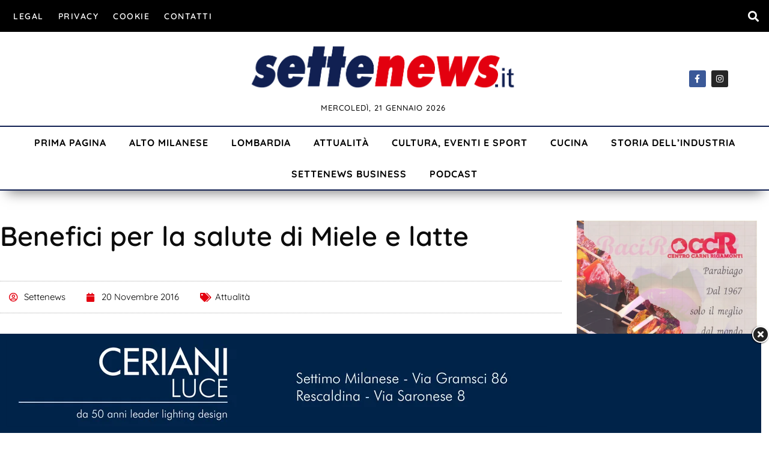

--- FILE ---
content_type: text/html; charset=UTF-8
request_url: https://www.settenews.it/benefici-per-la-salute-di-miele-e-latte/
body_size: 32021
content:
<!doctype html>
<html lang="it-IT">
<head>
	<meta charset="UTF-8">
	<meta name="viewport" content="width=device-width, initial-scale=1">
	<link rel="profile" href="https://gmpg.org/xfn/11">
	<meta name='robots' content='index, follow, max-image-preview:large, max-snippet:-1, max-video-preview:-1' />
	<style>img:is([sizes="auto" i], [sizes^="auto," i]) { contain-intrinsic-size: 3000px 1500px }</style>
	            <script type="text/javascript"> var epic_news_ajax_url = 'https://www.settenews.it/?epic-ajax-request=epic-ne'; </script>
            <meta property="og:title" content="Benefici per la salute di Miele e latte"/>
<meta property="og:description" content="I benefici per la salute di miele e latte sono vantaggi nella cura della pelle e lo sviluppo di resistenza. Questo articolo approfondisce i benefici per la salu"/>
<meta property="og:image" content="https://www.settenews.it/wp-content/uploads/2016/11/tmp_7711-Screenshot_20161120-081413-1140884106.jpg"/>
<meta property="og:image:width" content="400" />
<meta property="og:image:height" content="436" />
<meta property="og:type" content="article"/>
<meta property="og:article:published_time" content="2016-11-20 11:01:56"/>
<meta property="og:article:modified_time" content="2017-09-28 19:36:55"/>
<meta name="twitter:card" content="summary">
<meta name="twitter:title" content="Benefici per la salute di Miele e latte"/>
<meta name="twitter:description" content="I benefici per la salute di miele e latte sono vantaggi nella cura della pelle e lo sviluppo di resistenza. Questo articolo approfondisce i benefici per la salu"/>
<meta name="twitter:image" content="https://www.settenews.it/wp-content/uploads/2016/11/tmp_7711-Screenshot_20161120-081413-1140884106.jpg"/>
<meta name="author" content="Settenews"/>

	<!-- This site is optimized with the Yoast SEO plugin v26.7 - https://yoast.com/wordpress/plugins/seo/ -->
	<title>Benefici per la salute di Miele e latte &#8211; SetteNews</title>
	<link rel="canonical" href="https://www.settenews.it/benefici-per-la-salute-di-miele-e-latte/" />
	<meta property="og:url" content="https://www.settenews.it/benefici-per-la-salute-di-miele-e-latte/" />
	<meta property="og:site_name" content="SetteNews" />
	<meta property="article:publisher" content="https://it-it.facebook.com/settenewspuntoit/" />
	<meta property="article:published_time" content="2016-11-20T10:01:56+00:00" />
	<meta property="article:modified_time" content="2017-09-28T17:36:55+00:00" />
	<meta property="og:image" content="https://www.settenews.it/wp-content/uploads/2016/11/tmp_7711-Screenshot_20161120-081413-1140884106.jpg" />
	<meta property="og:image:width" content="400" />
	<meta property="og:image:height" content="436" />
	<meta property="og:image:type" content="image/jpeg" />
	<meta name="author" content="Settenews" />
	<meta name="twitter:label1" content="Scritto da" />
	<meta name="twitter:data1" content="Settenews" />
	<meta name="twitter:label2" content="Tempo di lettura stimato" />
	<meta name="twitter:data2" content="4 minuti" />
	<script type="application/ld+json" class="yoast-schema-graph">{"@context":"https://schema.org","@graph":[{"@type":"Article","@id":"https://www.settenews.it/benefici-per-la-salute-di-miele-e-latte/#article","isPartOf":{"@id":"https://www.settenews.it/benefici-per-la-salute-di-miele-e-latte/"},"author":{"name":"Settenews","@id":"https://www.settenews.it/#/schema/person/93cf4713296865c059be1249f24135b8"},"headline":"Benefici per la salute di Miele e latte","datePublished":"2016-11-20T10:01:56+00:00","dateModified":"2017-09-28T17:36:55+00:00","mainEntityOfPage":{"@id":"https://www.settenews.it/benefici-per-la-salute-di-miele-e-latte/"},"wordCount":903,"publisher":{"@id":"https://www.settenews.it/#organization"},"image":{"@id":"https://www.settenews.it/benefici-per-la-salute-di-miele-e-latte/#primaryimage"},"thumbnailUrl":"https://www.settenews.it/wp-content/uploads/2016/11/tmp_7711-Screenshot_20161120-081413-1140884106.jpg","articleSection":["Attualità"],"inLanguage":"it-IT"},{"@type":"WebPage","@id":"https://www.settenews.it/benefici-per-la-salute-di-miele-e-latte/","url":"https://www.settenews.it/benefici-per-la-salute-di-miele-e-latte/","name":"Benefici per la salute di Miele e latte &#8211; SetteNews","isPartOf":{"@id":"https://www.settenews.it/#website"},"primaryImageOfPage":{"@id":"https://www.settenews.it/benefici-per-la-salute-di-miele-e-latte/#primaryimage"},"image":{"@id":"https://www.settenews.it/benefici-per-la-salute-di-miele-e-latte/#primaryimage"},"thumbnailUrl":"https://www.settenews.it/wp-content/uploads/2016/11/tmp_7711-Screenshot_20161120-081413-1140884106.jpg","datePublished":"2016-11-20T10:01:56+00:00","dateModified":"2017-09-28T17:36:55+00:00","breadcrumb":{"@id":"https://www.settenews.it/benefici-per-la-salute-di-miele-e-latte/#breadcrumb"},"inLanguage":"it-IT","potentialAction":[{"@type":"ReadAction","target":["https://www.settenews.it/benefici-per-la-salute-di-miele-e-latte/"]}]},{"@type":"ImageObject","inLanguage":"it-IT","@id":"https://www.settenews.it/benefici-per-la-salute-di-miele-e-latte/#primaryimage","url":"https://www.settenews.it/wp-content/uploads/2016/11/tmp_7711-Screenshot_20161120-081413-1140884106.jpg","contentUrl":"https://www.settenews.it/wp-content/uploads/2016/11/tmp_7711-Screenshot_20161120-081413-1140884106.jpg","width":400,"height":436},{"@type":"BreadcrumbList","@id":"https://www.settenews.it/benefici-per-la-salute-di-miele-e-latte/#breadcrumb","itemListElement":[{"@type":"ListItem","position":1,"name":"Home","item":"https://www.settenews.it/"},{"@type":"ListItem","position":2,"name":"Benefici per la salute di Miele e latte"}]},{"@type":"WebSite","@id":"https://www.settenews.it/#website","url":"https://www.settenews.it/","name":"SetteNews","description":"Sempre sulla notizia","publisher":{"@id":"https://www.settenews.it/#organization"},"potentialAction":[{"@type":"SearchAction","target":{"@type":"EntryPoint","urlTemplate":"https://www.settenews.it/?s={search_term_string}"},"query-input":{"@type":"PropertyValueSpecification","valueRequired":true,"valueName":"search_term_string"}}],"inLanguage":"it-IT"},{"@type":"Organization","@id":"https://www.settenews.it/#organization","name":"SetteNews","url":"https://www.settenews.it/","logo":{"@type":"ImageObject","inLanguage":"it-IT","@id":"https://www.settenews.it/#/schema/logo/image/","url":"https://www.settenews.it/wp-content/uploads/2021/10/settenews11.png","contentUrl":"https://www.settenews.it/wp-content/uploads/2021/10/settenews11.png","width":943,"height":163,"caption":"SetteNews"},"image":{"@id":"https://www.settenews.it/#/schema/logo/image/"},"sameAs":["https://it-it.facebook.com/settenewspuntoit/","https://www.instagram.com/settenews.it/","https://www.youtube.com/channel/UCX78mshltEWk5lySBJcSo7Q"]},{"@type":"Person","@id":"https://www.settenews.it/#/schema/person/93cf4713296865c059be1249f24135b8","name":"Settenews","url":"https://www.settenews.it/author/giovanni/"}]}</script>
	<!-- / Yoast SEO plugin. -->


<link rel='dns-prefetch' href='//www.googletagmanager.com' />
<link rel="alternate" type="application/rss+xml" title="SetteNews &raquo; Feed" href="https://www.settenews.it/feed/" />
<link rel="alternate" type="application/rss+xml" title="SetteNews &raquo; Feed dei commenti" href="https://www.settenews.it/comments/feed/" />
<script>
window._wpemojiSettings = {"baseUrl":"https:\/\/s.w.org\/images\/core\/emoji\/16.0.1\/72x72\/","ext":".png","svgUrl":"https:\/\/s.w.org\/images\/core\/emoji\/16.0.1\/svg\/","svgExt":".svg","source":{"concatemoji":"https:\/\/www.settenews.it\/wp-includes\/js\/wp-emoji-release.min.js?ver=6.8.3"}};
/*! This file is auto-generated */
!function(s,n){var o,i,e;function c(e){try{var t={supportTests:e,timestamp:(new Date).valueOf()};sessionStorage.setItem(o,JSON.stringify(t))}catch(e){}}function p(e,t,n){e.clearRect(0,0,e.canvas.width,e.canvas.height),e.fillText(t,0,0);var t=new Uint32Array(e.getImageData(0,0,e.canvas.width,e.canvas.height).data),a=(e.clearRect(0,0,e.canvas.width,e.canvas.height),e.fillText(n,0,0),new Uint32Array(e.getImageData(0,0,e.canvas.width,e.canvas.height).data));return t.every(function(e,t){return e===a[t]})}function u(e,t){e.clearRect(0,0,e.canvas.width,e.canvas.height),e.fillText(t,0,0);for(var n=e.getImageData(16,16,1,1),a=0;a<n.data.length;a++)if(0!==n.data[a])return!1;return!0}function f(e,t,n,a){switch(t){case"flag":return n(e,"\ud83c\udff3\ufe0f\u200d\u26a7\ufe0f","\ud83c\udff3\ufe0f\u200b\u26a7\ufe0f")?!1:!n(e,"\ud83c\udde8\ud83c\uddf6","\ud83c\udde8\u200b\ud83c\uddf6")&&!n(e,"\ud83c\udff4\udb40\udc67\udb40\udc62\udb40\udc65\udb40\udc6e\udb40\udc67\udb40\udc7f","\ud83c\udff4\u200b\udb40\udc67\u200b\udb40\udc62\u200b\udb40\udc65\u200b\udb40\udc6e\u200b\udb40\udc67\u200b\udb40\udc7f");case"emoji":return!a(e,"\ud83e\udedf")}return!1}function g(e,t,n,a){var r="undefined"!=typeof WorkerGlobalScope&&self instanceof WorkerGlobalScope?new OffscreenCanvas(300,150):s.createElement("canvas"),o=r.getContext("2d",{willReadFrequently:!0}),i=(o.textBaseline="top",o.font="600 32px Arial",{});return e.forEach(function(e){i[e]=t(o,e,n,a)}),i}function t(e){var t=s.createElement("script");t.src=e,t.defer=!0,s.head.appendChild(t)}"undefined"!=typeof Promise&&(o="wpEmojiSettingsSupports",i=["flag","emoji"],n.supports={everything:!0,everythingExceptFlag:!0},e=new Promise(function(e){s.addEventListener("DOMContentLoaded",e,{once:!0})}),new Promise(function(t){var n=function(){try{var e=JSON.parse(sessionStorage.getItem(o));if("object"==typeof e&&"number"==typeof e.timestamp&&(new Date).valueOf()<e.timestamp+604800&&"object"==typeof e.supportTests)return e.supportTests}catch(e){}return null}();if(!n){if("undefined"!=typeof Worker&&"undefined"!=typeof OffscreenCanvas&&"undefined"!=typeof URL&&URL.createObjectURL&&"undefined"!=typeof Blob)try{var e="postMessage("+g.toString()+"("+[JSON.stringify(i),f.toString(),p.toString(),u.toString()].join(",")+"));",a=new Blob([e],{type:"text/javascript"}),r=new Worker(URL.createObjectURL(a),{name:"wpTestEmojiSupports"});return void(r.onmessage=function(e){c(n=e.data),r.terminate(),t(n)})}catch(e){}c(n=g(i,f,p,u))}t(n)}).then(function(e){for(var t in e)n.supports[t]=e[t],n.supports.everything=n.supports.everything&&n.supports[t],"flag"!==t&&(n.supports.everythingExceptFlag=n.supports.everythingExceptFlag&&n.supports[t]);n.supports.everythingExceptFlag=n.supports.everythingExceptFlag&&!n.supports.flag,n.DOMReady=!1,n.readyCallback=function(){n.DOMReady=!0}}).then(function(){return e}).then(function(){var e;n.supports.everything||(n.readyCallback(),(e=n.source||{}).concatemoji?t(e.concatemoji):e.wpemoji&&e.twemoji&&(t(e.twemoji),t(e.wpemoji)))}))}((window,document),window._wpemojiSettings);
</script>
<link rel='stylesheet' id='dashicons-css' href='https://www.settenews.it/wp-includes/css/dashicons.min.css?ver=6.8.3' media='all' />
<link rel='stylesheet' id='post-views-counter-frontend-css' href='https://www.settenews.it/wp-content/plugins/post-views-counter/css/frontend.css?ver=1.7.0' media='all' />
<style id='wp-emoji-styles-inline-css'>

	img.wp-smiley, img.emoji {
		display: inline !important;
		border: none !important;
		box-shadow: none !important;
		height: 1em !important;
		width: 1em !important;
		margin: 0 0.07em !important;
		vertical-align: -0.1em !important;
		background: none !important;
		padding: 0 !important;
	}
</style>
<link rel='stylesheet' id='wp-block-library-css' href='https://www.settenews.it/wp-includes/css/dist/block-library/style.min.css?ver=6.8.3' media='all' />
<style id='feedzy-rss-feeds-loop-style-inline-css'>
.wp-block-feedzy-rss-feeds-loop{display:grid;gap:24px;grid-template-columns:repeat(1,1fr)}@media(min-width:782px){.wp-block-feedzy-rss-feeds-loop.feedzy-loop-columns-2,.wp-block-feedzy-rss-feeds-loop.feedzy-loop-columns-3,.wp-block-feedzy-rss-feeds-loop.feedzy-loop-columns-4,.wp-block-feedzy-rss-feeds-loop.feedzy-loop-columns-5{grid-template-columns:repeat(2,1fr)}}@media(min-width:960px){.wp-block-feedzy-rss-feeds-loop.feedzy-loop-columns-2{grid-template-columns:repeat(2,1fr)}.wp-block-feedzy-rss-feeds-loop.feedzy-loop-columns-3{grid-template-columns:repeat(3,1fr)}.wp-block-feedzy-rss-feeds-loop.feedzy-loop-columns-4{grid-template-columns:repeat(4,1fr)}.wp-block-feedzy-rss-feeds-loop.feedzy-loop-columns-5{grid-template-columns:repeat(5,1fr)}}.wp-block-feedzy-rss-feeds-loop .wp-block-image.is-style-rounded img{border-radius:9999px}.wp-block-feedzy-rss-feeds-loop .wp-block-image:has(:is(img:not([src]),img[src=""])){display:none}

</style>
<style id='global-styles-inline-css'>
:root{--wp--preset--aspect-ratio--square: 1;--wp--preset--aspect-ratio--4-3: 4/3;--wp--preset--aspect-ratio--3-4: 3/4;--wp--preset--aspect-ratio--3-2: 3/2;--wp--preset--aspect-ratio--2-3: 2/3;--wp--preset--aspect-ratio--16-9: 16/9;--wp--preset--aspect-ratio--9-16: 9/16;--wp--preset--color--black: #000000;--wp--preset--color--cyan-bluish-gray: #abb8c3;--wp--preset--color--white: #ffffff;--wp--preset--color--pale-pink: #f78da7;--wp--preset--color--vivid-red: #cf2e2e;--wp--preset--color--luminous-vivid-orange: #ff6900;--wp--preset--color--luminous-vivid-amber: #fcb900;--wp--preset--color--light-green-cyan: #7bdcb5;--wp--preset--color--vivid-green-cyan: #00d084;--wp--preset--color--pale-cyan-blue: #8ed1fc;--wp--preset--color--vivid-cyan-blue: #0693e3;--wp--preset--color--vivid-purple: #9b51e0;--wp--preset--gradient--vivid-cyan-blue-to-vivid-purple: linear-gradient(135deg,rgba(6,147,227,1) 0%,rgb(155,81,224) 100%);--wp--preset--gradient--light-green-cyan-to-vivid-green-cyan: linear-gradient(135deg,rgb(122,220,180) 0%,rgb(0,208,130) 100%);--wp--preset--gradient--luminous-vivid-amber-to-luminous-vivid-orange: linear-gradient(135deg,rgba(252,185,0,1) 0%,rgba(255,105,0,1) 100%);--wp--preset--gradient--luminous-vivid-orange-to-vivid-red: linear-gradient(135deg,rgba(255,105,0,1) 0%,rgb(207,46,46) 100%);--wp--preset--gradient--very-light-gray-to-cyan-bluish-gray: linear-gradient(135deg,rgb(238,238,238) 0%,rgb(169,184,195) 100%);--wp--preset--gradient--cool-to-warm-spectrum: linear-gradient(135deg,rgb(74,234,220) 0%,rgb(151,120,209) 20%,rgb(207,42,186) 40%,rgb(238,44,130) 60%,rgb(251,105,98) 80%,rgb(254,248,76) 100%);--wp--preset--gradient--blush-light-purple: linear-gradient(135deg,rgb(255,206,236) 0%,rgb(152,150,240) 100%);--wp--preset--gradient--blush-bordeaux: linear-gradient(135deg,rgb(254,205,165) 0%,rgb(254,45,45) 50%,rgb(107,0,62) 100%);--wp--preset--gradient--luminous-dusk: linear-gradient(135deg,rgb(255,203,112) 0%,rgb(199,81,192) 50%,rgb(65,88,208) 100%);--wp--preset--gradient--pale-ocean: linear-gradient(135deg,rgb(255,245,203) 0%,rgb(182,227,212) 50%,rgb(51,167,181) 100%);--wp--preset--gradient--electric-grass: linear-gradient(135deg,rgb(202,248,128) 0%,rgb(113,206,126) 100%);--wp--preset--gradient--midnight: linear-gradient(135deg,rgb(2,3,129) 0%,rgb(40,116,252) 100%);--wp--preset--font-size--small: 13px;--wp--preset--font-size--medium: 20px;--wp--preset--font-size--large: 36px;--wp--preset--font-size--x-large: 42px;--wp--preset--spacing--20: 0.44rem;--wp--preset--spacing--30: 0.67rem;--wp--preset--spacing--40: 1rem;--wp--preset--spacing--50: 1.5rem;--wp--preset--spacing--60: 2.25rem;--wp--preset--spacing--70: 3.38rem;--wp--preset--spacing--80: 5.06rem;--wp--preset--shadow--natural: 6px 6px 9px rgba(0, 0, 0, 0.2);--wp--preset--shadow--deep: 12px 12px 50px rgba(0, 0, 0, 0.4);--wp--preset--shadow--sharp: 6px 6px 0px rgba(0, 0, 0, 0.2);--wp--preset--shadow--outlined: 6px 6px 0px -3px rgba(255, 255, 255, 1), 6px 6px rgba(0, 0, 0, 1);--wp--preset--shadow--crisp: 6px 6px 0px rgba(0, 0, 0, 1);}:root { --wp--style--global--content-size: 800px;--wp--style--global--wide-size: 1200px; }:where(body) { margin: 0; }.wp-site-blocks > .alignleft { float: left; margin-right: 2em; }.wp-site-blocks > .alignright { float: right; margin-left: 2em; }.wp-site-blocks > .aligncenter { justify-content: center; margin-left: auto; margin-right: auto; }:where(.wp-site-blocks) > * { margin-block-start: 24px; margin-block-end: 0; }:where(.wp-site-blocks) > :first-child { margin-block-start: 0; }:where(.wp-site-blocks) > :last-child { margin-block-end: 0; }:root { --wp--style--block-gap: 24px; }:root :where(.is-layout-flow) > :first-child{margin-block-start: 0;}:root :where(.is-layout-flow) > :last-child{margin-block-end: 0;}:root :where(.is-layout-flow) > *{margin-block-start: 24px;margin-block-end: 0;}:root :where(.is-layout-constrained) > :first-child{margin-block-start: 0;}:root :where(.is-layout-constrained) > :last-child{margin-block-end: 0;}:root :where(.is-layout-constrained) > *{margin-block-start: 24px;margin-block-end: 0;}:root :where(.is-layout-flex){gap: 24px;}:root :where(.is-layout-grid){gap: 24px;}.is-layout-flow > .alignleft{float: left;margin-inline-start: 0;margin-inline-end: 2em;}.is-layout-flow > .alignright{float: right;margin-inline-start: 2em;margin-inline-end: 0;}.is-layout-flow > .aligncenter{margin-left: auto !important;margin-right: auto !important;}.is-layout-constrained > .alignleft{float: left;margin-inline-start: 0;margin-inline-end: 2em;}.is-layout-constrained > .alignright{float: right;margin-inline-start: 2em;margin-inline-end: 0;}.is-layout-constrained > .aligncenter{margin-left: auto !important;margin-right: auto !important;}.is-layout-constrained > :where(:not(.alignleft):not(.alignright):not(.alignfull)){max-width: var(--wp--style--global--content-size);margin-left: auto !important;margin-right: auto !important;}.is-layout-constrained > .alignwide{max-width: var(--wp--style--global--wide-size);}body .is-layout-flex{display: flex;}.is-layout-flex{flex-wrap: wrap;align-items: center;}.is-layout-flex > :is(*, div){margin: 0;}body .is-layout-grid{display: grid;}.is-layout-grid > :is(*, div){margin: 0;}body{padding-top: 0px;padding-right: 0px;padding-bottom: 0px;padding-left: 0px;}a:where(:not(.wp-element-button)){text-decoration: underline;}:root :where(.wp-element-button, .wp-block-button__link){background-color: #32373c;border-width: 0;color: #fff;font-family: inherit;font-size: inherit;line-height: inherit;padding: calc(0.667em + 2px) calc(1.333em + 2px);text-decoration: none;}.has-black-color{color: var(--wp--preset--color--black) !important;}.has-cyan-bluish-gray-color{color: var(--wp--preset--color--cyan-bluish-gray) !important;}.has-white-color{color: var(--wp--preset--color--white) !important;}.has-pale-pink-color{color: var(--wp--preset--color--pale-pink) !important;}.has-vivid-red-color{color: var(--wp--preset--color--vivid-red) !important;}.has-luminous-vivid-orange-color{color: var(--wp--preset--color--luminous-vivid-orange) !important;}.has-luminous-vivid-amber-color{color: var(--wp--preset--color--luminous-vivid-amber) !important;}.has-light-green-cyan-color{color: var(--wp--preset--color--light-green-cyan) !important;}.has-vivid-green-cyan-color{color: var(--wp--preset--color--vivid-green-cyan) !important;}.has-pale-cyan-blue-color{color: var(--wp--preset--color--pale-cyan-blue) !important;}.has-vivid-cyan-blue-color{color: var(--wp--preset--color--vivid-cyan-blue) !important;}.has-vivid-purple-color{color: var(--wp--preset--color--vivid-purple) !important;}.has-black-background-color{background-color: var(--wp--preset--color--black) !important;}.has-cyan-bluish-gray-background-color{background-color: var(--wp--preset--color--cyan-bluish-gray) !important;}.has-white-background-color{background-color: var(--wp--preset--color--white) !important;}.has-pale-pink-background-color{background-color: var(--wp--preset--color--pale-pink) !important;}.has-vivid-red-background-color{background-color: var(--wp--preset--color--vivid-red) !important;}.has-luminous-vivid-orange-background-color{background-color: var(--wp--preset--color--luminous-vivid-orange) !important;}.has-luminous-vivid-amber-background-color{background-color: var(--wp--preset--color--luminous-vivid-amber) !important;}.has-light-green-cyan-background-color{background-color: var(--wp--preset--color--light-green-cyan) !important;}.has-vivid-green-cyan-background-color{background-color: var(--wp--preset--color--vivid-green-cyan) !important;}.has-pale-cyan-blue-background-color{background-color: var(--wp--preset--color--pale-cyan-blue) !important;}.has-vivid-cyan-blue-background-color{background-color: var(--wp--preset--color--vivid-cyan-blue) !important;}.has-vivid-purple-background-color{background-color: var(--wp--preset--color--vivid-purple) !important;}.has-black-border-color{border-color: var(--wp--preset--color--black) !important;}.has-cyan-bluish-gray-border-color{border-color: var(--wp--preset--color--cyan-bluish-gray) !important;}.has-white-border-color{border-color: var(--wp--preset--color--white) !important;}.has-pale-pink-border-color{border-color: var(--wp--preset--color--pale-pink) !important;}.has-vivid-red-border-color{border-color: var(--wp--preset--color--vivid-red) !important;}.has-luminous-vivid-orange-border-color{border-color: var(--wp--preset--color--luminous-vivid-orange) !important;}.has-luminous-vivid-amber-border-color{border-color: var(--wp--preset--color--luminous-vivid-amber) !important;}.has-light-green-cyan-border-color{border-color: var(--wp--preset--color--light-green-cyan) !important;}.has-vivid-green-cyan-border-color{border-color: var(--wp--preset--color--vivid-green-cyan) !important;}.has-pale-cyan-blue-border-color{border-color: var(--wp--preset--color--pale-cyan-blue) !important;}.has-vivid-cyan-blue-border-color{border-color: var(--wp--preset--color--vivid-cyan-blue) !important;}.has-vivid-purple-border-color{border-color: var(--wp--preset--color--vivid-purple) !important;}.has-vivid-cyan-blue-to-vivid-purple-gradient-background{background: var(--wp--preset--gradient--vivid-cyan-blue-to-vivid-purple) !important;}.has-light-green-cyan-to-vivid-green-cyan-gradient-background{background: var(--wp--preset--gradient--light-green-cyan-to-vivid-green-cyan) !important;}.has-luminous-vivid-amber-to-luminous-vivid-orange-gradient-background{background: var(--wp--preset--gradient--luminous-vivid-amber-to-luminous-vivid-orange) !important;}.has-luminous-vivid-orange-to-vivid-red-gradient-background{background: var(--wp--preset--gradient--luminous-vivid-orange-to-vivid-red) !important;}.has-very-light-gray-to-cyan-bluish-gray-gradient-background{background: var(--wp--preset--gradient--very-light-gray-to-cyan-bluish-gray) !important;}.has-cool-to-warm-spectrum-gradient-background{background: var(--wp--preset--gradient--cool-to-warm-spectrum) !important;}.has-blush-light-purple-gradient-background{background: var(--wp--preset--gradient--blush-light-purple) !important;}.has-blush-bordeaux-gradient-background{background: var(--wp--preset--gradient--blush-bordeaux) !important;}.has-luminous-dusk-gradient-background{background: var(--wp--preset--gradient--luminous-dusk) !important;}.has-pale-ocean-gradient-background{background: var(--wp--preset--gradient--pale-ocean) !important;}.has-electric-grass-gradient-background{background: var(--wp--preset--gradient--electric-grass) !important;}.has-midnight-gradient-background{background: var(--wp--preset--gradient--midnight) !important;}.has-small-font-size{font-size: var(--wp--preset--font-size--small) !important;}.has-medium-font-size{font-size: var(--wp--preset--font-size--medium) !important;}.has-large-font-size{font-size: var(--wp--preset--font-size--large) !important;}.has-x-large-font-size{font-size: var(--wp--preset--font-size--x-large) !important;}
:root :where(.wp-block-pullquote){font-size: 1.5em;line-height: 1.6;}
</style>
<link rel='stylesheet' id='wordpress-gdpr-css' href='https://www.settenews.it/wp-content/plugins/wordpress-gdpr/public/css/wordpress-gdpr-public.css?ver=2.0.1' media='all' />
<link rel='stylesheet' id='font-awesome-css' href='https://www.settenews.it/wp-content/plugins/elementor/assets/lib/font-awesome/css/font-awesome.min.css?ver=4.7.0' media='all' />
<link rel='stylesheet' id='hello-elementor-css' href='https://www.settenews.it/wp-content/themes/hello-elementor/assets/css/reset.css?ver=3.4.5' media='all' />
<link rel='stylesheet' id='hello-elementor-theme-style-css' href='https://www.settenews.it/wp-content/themes/hello-elementor/assets/css/theme.css?ver=3.4.5' media='all' />
<link rel='stylesheet' id='hello-elementor-header-footer-css' href='https://www.settenews.it/wp-content/themes/hello-elementor/assets/css/header-footer.css?ver=3.4.5' media='all' />
<link rel='stylesheet' id='elementor-frontend-css' href='https://www.settenews.it/wp-content/plugins/elementor/assets/css/frontend.min.css?ver=3.34.1' media='all' />
<link rel='stylesheet' id='elementor-post-80566-css' href='https://www.settenews.it/wp-content/uploads/elementor/css/post-80566.css?ver=1768200776' media='all' />
<link rel='stylesheet' id='widget-nav-menu-css' href='https://www.settenews.it/wp-content/plugins/elementor-pro/assets/css/widget-nav-menu.min.css?ver=3.31.0' media='all' />
<link rel='stylesheet' id='widget-search-form-css' href='https://www.settenews.it/wp-content/plugins/elementor-pro/assets/css/widget-search-form.min.css?ver=3.31.0' media='all' />
<link rel='stylesheet' id='elementor-icons-shared-0-css' href='https://www.settenews.it/wp-content/plugins/elementor/assets/lib/font-awesome/css/fontawesome.min.css?ver=5.15.3' media='all' />
<link rel='stylesheet' id='elementor-icons-fa-solid-css' href='https://www.settenews.it/wp-content/plugins/elementor/assets/lib/font-awesome/css/solid.min.css?ver=5.15.3' media='all' />
<link rel='stylesheet' id='widget-image-css' href='https://www.settenews.it/wp-content/plugins/elementor/assets/css/widget-image.min.css?ver=3.34.1' media='all' />
<link rel='stylesheet' id='widget-social-icons-css' href='https://www.settenews.it/wp-content/plugins/elementor/assets/css/widget-social-icons.min.css?ver=3.34.1' media='all' />
<link rel='stylesheet' id='e-apple-webkit-css' href='https://www.settenews.it/wp-content/plugins/elementor/assets/css/conditionals/apple-webkit.min.css?ver=3.34.1' media='all' />
<link rel='stylesheet' id='widget-heading-css' href='https://www.settenews.it/wp-content/plugins/elementor/assets/css/widget-heading.min.css?ver=3.34.1' media='all' />
<link rel='stylesheet' id='widget-post-info-css' href='https://www.settenews.it/wp-content/plugins/elementor-pro/assets/css/widget-post-info.min.css?ver=3.31.0' media='all' />
<link rel='stylesheet' id='widget-icon-list-css' href='https://www.settenews.it/wp-content/plugins/elementor/assets/css/widget-icon-list.min.css?ver=3.34.1' media='all' />
<link rel='stylesheet' id='elementor-icons-fa-regular-css' href='https://www.settenews.it/wp-content/plugins/elementor/assets/lib/font-awesome/css/regular.min.css?ver=5.15.3' media='all' />
<link rel='stylesheet' id='widget-share-buttons-css' href='https://www.settenews.it/wp-content/plugins/elementor-pro/assets/css/widget-share-buttons.min.css?ver=3.31.0' media='all' />
<link rel='stylesheet' id='elementor-icons-fa-brands-css' href='https://www.settenews.it/wp-content/plugins/elementor/assets/lib/font-awesome/css/brands.min.css?ver=5.15.3' media='all' />
<link rel='stylesheet' id='swiper-css' href='https://www.settenews.it/wp-content/plugins/elementor/assets/lib/swiper/v8/css/swiper.min.css?ver=8.4.5' media='all' />
<link rel='stylesheet' id='e-swiper-css' href='https://www.settenews.it/wp-content/plugins/elementor/assets/css/conditionals/e-swiper.min.css?ver=3.34.1' media='all' />
<link rel='stylesheet' id='widget-post-navigation-css' href='https://www.settenews.it/wp-content/plugins/elementor-pro/assets/css/widget-post-navigation.min.css?ver=3.31.0' media='all' />
<link rel='stylesheet' id='widget-divider-css' href='https://www.settenews.it/wp-content/plugins/elementor/assets/css/widget-divider.min.css?ver=3.34.1' media='all' />
<link rel='stylesheet' id='widget-posts-css' href='https://www.settenews.it/wp-content/plugins/elementor-pro/assets/css/widget-posts.min.css?ver=3.31.0' media='all' />
<link rel='stylesheet' id='feedzy-rss-feeds-elementor-css' href='https://www.settenews.it/wp-content/plugins/feedzy-rss-feeds/css/feedzy-rss-feeds.css?ver=1' media='all' />
<link rel='stylesheet' id='elementor-icons-css' href='https://www.settenews.it/wp-content/plugins/elementor/assets/lib/eicons/css/elementor-icons.min.css?ver=5.45.0' media='all' />
<link rel='stylesheet' id='elementor-post-80571-css' href='https://www.settenews.it/wp-content/uploads/elementor/css/post-80571.css?ver=1768200776' media='all' />
<link rel='stylesheet' id='elementor-post-80575-css' href='https://www.settenews.it/wp-content/uploads/elementor/css/post-80575.css?ver=1768200776' media='all' />
<link rel='stylesheet' id='elementor-post-80724-css' href='https://www.settenews.it/wp-content/uploads/elementor/css/post-80724.css?ver=1768200776' media='all' />
<link rel='stylesheet' id='epic-icon-css' href='https://www.settenews.it/wp-content/plugins/epic-news-element/assets/fonts/jegicon/jegicon.css?ver=6.8.3' media='all' />
<link rel='stylesheet' id='epic-style-css' href='https://www.settenews.it/wp-content/plugins/epic-news-element/assets/css/style.min.css?ver=6.8.3' media='all' />
<link rel='stylesheet' id='elementor-gf-local-quicksand-css' href='https://www.settenews.it/wp-content/uploads/elementor/google-fonts/css/quicksand.css?ver=1742283233' media='all' />
<link rel='stylesheet' id='elementor-gf-local-barlow-css' href='https://www.settenews.it/wp-content/uploads/elementor/google-fonts/css/barlow.css?ver=1742283237' media='all' />
<link rel='stylesheet' id='elementor-gf-local-rubik-css' href='https://www.settenews.it/wp-content/uploads/elementor/google-fonts/css/rubik.css?ver=1742283267' media='all' />
<script src="https://www.settenews.it/wp-includes/js/jquery/jquery.min.js?ver=3.7.1" id="jquery-core-js"></script>
<script src="https://www.settenews.it/wp-includes/js/jquery/jquery-migrate.min.js?ver=3.4.1" id="jquery-migrate-js"></script>
<link rel="https://api.w.org/" href="https://www.settenews.it/wp-json/" /><link rel="alternate" title="JSON" type="application/json" href="https://www.settenews.it/wp-json/wp/v2/posts/15320" /><link rel="EditURI" type="application/rsd+xml" title="RSD" href="https://www.settenews.it/xmlrpc.php?rsd" />
<meta name="generator" content="WordPress 6.8.3" />
<link rel='shortlink' href='https://www.settenews.it/?p=15320' />
<link rel="alternate" title="oEmbed (JSON)" type="application/json+oembed" href="https://www.settenews.it/wp-json/oembed/1.0/embed?url=https%3A%2F%2Fwww.settenews.it%2Fbenefici-per-la-salute-di-miele-e-latte%2F" />
<link rel="alternate" title="oEmbed (XML)" type="text/xml+oembed" href="https://www.settenews.it/wp-json/oembed/1.0/embed?url=https%3A%2F%2Fwww.settenews.it%2Fbenefici-per-la-salute-di-miele-e-latte%2F&#038;format=xml" />
<style type="text/css">
.feedzy-rss-link-icon:after {
	content: url("https://www.settenews.it/wp-content/plugins/feedzy-rss-feeds/img/external-link.png");
	margin-left: 3px;
}
</style>
		<meta name="generator" content="Site Kit by Google 1.168.0" /> <style> .ppw-ppf-input-container { background-color: #f2f2f2!important; padding: 20px!important; border-radius: 17px!important; } .ppw-ppf-input-container div.ppw-ppf-headline { font-size: px!important; font-weight: !important; color: #c41517!important; } .ppw-ppf-input-container div.ppw-ppf-desc { font-size: px!important; font-weight: !important; color: !important; } .ppw-ppf-input-container label.ppw-pwd-label { font-size: px!important; font-weight: !important; color: !important; } div.ppwp-wrong-pw-error { font-size: px!important; font-weight: !important; color: #dc3232!important; background: !important; } .ppw-ppf-input-container input[type='submit'] { color: !important; background: !important; } .ppw-ppf-input-container input[type='submit']:hover { color: !important; background: #c41517!important; } .ppw-ppf-desc-below { font-size: px!important; font-weight: !important; color: !important; } </style>  <style> .ppw-form { background-color: !important; padding: px!important; border-radius: px!important; } .ppw-headline.ppw-pcp-pf-headline { font-size: px!important; font-weight: !important; color: !important; } .ppw-description.ppw-pcp-pf-desc { font-size: px!important; font-weight: !important; color: !important; } .ppw-pcp-pf-desc-above-btn { display: block; } .ppw-pcp-pf-desc-below-form { font-size: px!important; font-weight: !important; color: !important; } .ppw-input label.ppw-pcp-password-label { font-size: px!important; font-weight: !important; color: !important; } .ppw-form input[type='submit'] { color: !important; background: !important; } .ppw-form input[type='submit']:hover { color: !important; background: !important; } div.ppw-error.ppw-pcp-pf-error-msg { font-size: px!important; font-weight: !important; color: #dc3232!important; background: !important; } </style> 		<style type="text/css">.pp-podcast {opacity: 0;}</style>
		<!-- Analytics by WP Statistics - https://wp-statistics.com -->
<meta name="generator" content="Elementor 3.34.1; features: additional_custom_breakpoints; settings: css_print_method-external, google_font-enabled, font_display-auto">
			<style>
				.e-con.e-parent:nth-of-type(n+4):not(.e-lazyloaded):not(.e-no-lazyload),
				.e-con.e-parent:nth-of-type(n+4):not(.e-lazyloaded):not(.e-no-lazyload) * {
					background-image: none !important;
				}
				@media screen and (max-height: 1024px) {
					.e-con.e-parent:nth-of-type(n+3):not(.e-lazyloaded):not(.e-no-lazyload),
					.e-con.e-parent:nth-of-type(n+3):not(.e-lazyloaded):not(.e-no-lazyload) * {
						background-image: none !important;
					}
				}
				@media screen and (max-height: 640px) {
					.e-con.e-parent:nth-of-type(n+2):not(.e-lazyloaded):not(.e-no-lazyload),
					.e-con.e-parent:nth-of-type(n+2):not(.e-lazyloaded):not(.e-no-lazyload) * {
						background-image: none !important;
					}
				}
			</style>
			<link rel="icon" href="https://www.settenews.it/wp-content/uploads/2021/10/512x512-11-150x150.png" sizes="32x32" />
<link rel="icon" href="https://www.settenews.it/wp-content/uploads/2021/10/512x512-11-450x450.png" sizes="192x192" />
<link rel="apple-touch-icon" href="https://www.settenews.it/wp-content/uploads/2021/10/512x512-11-450x450.png" />
<meta name="msapplication-TileImage" content="https://www.settenews.it/wp-content/uploads/2021/10/512x512-11-450x450.png" />
<style id="jeg_dynamic_css" type="text/css" data-type="jeg_custom-css"></style>		<style id="wp-custom-css">
			 a.jeg_readmore {
    display: none;
}
[type=button], [type=submit], button {
    color: #000;
    border: 1px solid #000;
}
.ppw-ppf-input-container {
    margin-top: 5%;
		margin-left: 10%;
		margin-right: 10%;
		margin-bottom: 5%;
}
		</style>
		</head>
<body data-rsssl=1 class="wp-singular post-template-default single single-post postid-15320 single-format-standard wp-custom-logo wp-embed-responsive wp-theme-hello-elementor metaslider-plugin hello-elementor-default elementor-default elementor-kit-80566 elementor-page-80724">


<a class="skip-link screen-reader-text" href="#content">Vai al contenuto</a>

		<header data-elementor-type="header" data-elementor-id="80571" class="elementor elementor-80571 elementor-location-header" data-elementor-post-type="elementor_library">
					<section class="elementor-section elementor-top-section elementor-element elementor-element-327f8990 elementor-section-height-min-height elementor-section-content-middle elementor-hidden-tablet elementor-hidden-mobile elementor-section-boxed elementor-section-height-default elementor-section-items-middle" data-id="327f8990" data-element_type="section" data-settings="{&quot;background_background&quot;:&quot;classic&quot;}">
						<div class="elementor-container elementor-column-gap-default">
					<div class="elementor-column elementor-col-50 elementor-top-column elementor-element elementor-element-6c26be29 elementor-hidden-mobile" data-id="6c26be29" data-element_type="column">
			<div class="elementor-widget-wrap elementor-element-populated">
						<div class="elementor-element elementor-element-7839841f elementor-nav-menu__align-start elementor-nav-menu--dropdown-mobile elementor-nav-menu--stretch elementor-nav-menu__text-align-center elementor-nav-menu--toggle elementor-nav-menu--burger elementor-widget elementor-widget-nav-menu" data-id="7839841f" data-element_type="widget" data-settings="{&quot;full_width&quot;:&quot;stretch&quot;,&quot;layout&quot;:&quot;horizontal&quot;,&quot;submenu_icon&quot;:{&quot;value&quot;:&quot;&lt;i class=\&quot;fas fa-caret-down\&quot;&gt;&lt;\/i&gt;&quot;,&quot;library&quot;:&quot;fa-solid&quot;},&quot;toggle&quot;:&quot;burger&quot;}" data-widget_type="nav-menu.default">
				<div class="elementor-widget-container">
								<nav aria-label="Menu" class="elementor-nav-menu--main elementor-nav-menu__container elementor-nav-menu--layout-horizontal e--pointer-none">
				<ul id="menu-1-7839841f" class="elementor-nav-menu"><li class="menu-item menu-item-type-post_type menu-item-object-page menu-item-80665"><a href="https://www.settenews.it/legal/" class="elementor-item">Legal</a></li>
<li class="menu-item menu-item-type-post_type menu-item-object-page menu-item-80666"><a href="https://www.settenews.it/privacy/" class="elementor-item">Privacy</a></li>
<li class="menu-item menu-item-type-post_type menu-item-object-page menu-item-80664"><a href="https://www.settenews.it/cookie/" class="elementor-item">Cookie</a></li>
<li class="menu-item menu-item-type-post_type menu-item-object-page menu-item-80663"><a href="https://www.settenews.it/contatti/" class="elementor-item">Contatti</a></li>
</ul>			</nav>
					<div class="elementor-menu-toggle" role="button" tabindex="0" aria-label="Menu di commutazione" aria-expanded="false">
			<i aria-hidden="true" role="presentation" class="elementor-menu-toggle__icon--open eicon-menu-bar"></i><i aria-hidden="true" role="presentation" class="elementor-menu-toggle__icon--close eicon-close"></i>		</div>
					<nav class="elementor-nav-menu--dropdown elementor-nav-menu__container" aria-hidden="true">
				<ul id="menu-2-7839841f" class="elementor-nav-menu"><li class="menu-item menu-item-type-post_type menu-item-object-page menu-item-80665"><a href="https://www.settenews.it/legal/" class="elementor-item" tabindex="-1">Legal</a></li>
<li class="menu-item menu-item-type-post_type menu-item-object-page menu-item-80666"><a href="https://www.settenews.it/privacy/" class="elementor-item" tabindex="-1">Privacy</a></li>
<li class="menu-item menu-item-type-post_type menu-item-object-page menu-item-80664"><a href="https://www.settenews.it/cookie/" class="elementor-item" tabindex="-1">Cookie</a></li>
<li class="menu-item menu-item-type-post_type menu-item-object-page menu-item-80663"><a href="https://www.settenews.it/contatti/" class="elementor-item" tabindex="-1">Contatti</a></li>
</ul>			</nav>
						</div>
				</div>
					</div>
		</div>
				<div class="elementor-column elementor-col-50 elementor-top-column elementor-element elementor-element-41c53789 elementor-hidden-mobile" data-id="41c53789" data-element_type="column">
			<div class="elementor-widget-wrap elementor-element-populated">
						<div class="elementor-element elementor-element-6c9e32a1 elementor-search-form--skin-full_screen elementor-widget elementor-widget-search-form" data-id="6c9e32a1" data-element_type="widget" data-settings="{&quot;skin&quot;:&quot;full_screen&quot;}" data-widget_type="search-form.default">
				<div class="elementor-widget-container">
							<search role="search">
			<form class="elementor-search-form" action="https://www.settenews.it" method="get">
												<div class="elementor-search-form__toggle" role="button" tabindex="0" aria-label="Cerca">
					<i aria-hidden="true" class="fas fa-search"></i>				</div>
								<div class="elementor-search-form__container">
					<label class="elementor-screen-only" for="elementor-search-form-6c9e32a1">Cerca</label>

					
					<input id="elementor-search-form-6c9e32a1" placeholder="Cerca..." class="elementor-search-form__input" type="search" name="s" value="">
					
					
										<div class="dialog-lightbox-close-button dialog-close-button" role="button" tabindex="0" aria-label="Chiudi questo box di ricerca.">
						<i aria-hidden="true" class="eicon-close"></i>					</div>
									</div>
			</form>
		</search>
						</div>
				</div>
					</div>
		</div>
					</div>
		</section>
				<section class="elementor-section elementor-top-section elementor-element elementor-element-4f62e724 elementor-section-content-middle elementor-hidden-tablet elementor-hidden-mobile elementor-section-boxed elementor-section-height-default elementor-section-height-default" data-id="4f62e724" data-element_type="section">
						<div class="elementor-container elementor-column-gap-no">
					<div class="elementor-column elementor-col-33 elementor-top-column elementor-element elementor-element-18b3a6f5 elementor-hidden-mobile" data-id="18b3a6f5" data-element_type="column">
			<div class="elementor-widget-wrap">
							</div>
		</div>
				<div class="elementor-column elementor-col-33 elementor-top-column elementor-element elementor-element-4e5847c9" data-id="4e5847c9" data-element_type="column">
			<div class="elementor-widget-wrap elementor-element-populated">
						<div class="elementor-element elementor-element-5a13a32b elementor-widget elementor-widget-theme-site-logo elementor-widget-image" data-id="5a13a32b" data-element_type="widget" data-widget_type="theme-site-logo.default">
				<div class="elementor-widget-container">
											<a href="https://www.settenews.it">
			<img src="https://www.settenews.it/wp-content/uploads/2021/10/settenews11.png" class="attachment-full size-full wp-image-80608" alt="" srcset="https://www.settenews.it/wp-content/uploads/2021/10/settenews11.png 943w, https://www.settenews.it/wp-content/uploads/2021/10/settenews11-450x78.png 450w, https://www.settenews.it/wp-content/uploads/2021/10/settenews11-730x126.png 730w, https://www.settenews.it/wp-content/uploads/2021/10/settenews11-768x133.png 768w" sizes="(max-width: 943px) 100vw, 943px" />				</a>
											</div>
				</div>
				<div class="elementor-element elementor-element-6f721f5 elementor-widget elementor-widget-text-editor" data-id="6f721f5" data-element_type="widget" data-widget_type="text-editor.default">
				<div class="elementor-widget-container">
									mercoledì, 21 Gennaio 2026								</div>
				</div>
					</div>
		</div>
				<div class="elementor-column elementor-col-33 elementor-top-column elementor-element elementor-element-5c70a6b2" data-id="5c70a6b2" data-element_type="column">
			<div class="elementor-widget-wrap elementor-element-populated">
						<div class="elementor-element elementor-element-4d876444 e-grid-align-mobile-center elementor-shape-rounded elementor-grid-0 e-grid-align-center elementor-widget elementor-widget-social-icons" data-id="4d876444" data-element_type="widget" data-widget_type="social-icons.default">
				<div class="elementor-widget-container">
							<div class="elementor-social-icons-wrapper elementor-grid" role="list">
							<span class="elementor-grid-item" role="listitem">
					<a class="elementor-icon elementor-social-icon elementor-social-icon-facebook-f elementor-repeater-item-5646027" href="https://it-it.facebook.com/settenewspuntoit/" target="_blank">
						<span class="elementor-screen-only">Facebook-f</span>
						<i aria-hidden="true" class="fab fa-facebook-f"></i>					</a>
				</span>
							<span class="elementor-grid-item" role="listitem">
					<a class="elementor-icon elementor-social-icon elementor-social-icon-instagram elementor-repeater-item-7c2bcc0" href="https://www.instagram.com/settenews.it/" target="_blank">
						<span class="elementor-screen-only">Instagram</span>
						<i aria-hidden="true" class="fab fa-instagram"></i>					</a>
				</span>
					</div>
						</div>
				</div>
					</div>
		</div>
					</div>
		</section>
				<section class="elementor-section elementor-top-section elementor-element elementor-element-14220f6a elementor-section-stretched elementor-hidden-tablet elementor-hidden-mobile elementor-section-full_width elementor-section-height-default elementor-section-height-default" data-id="14220f6a" data-element_type="section" data-settings="{&quot;stretch_section&quot;:&quot;section-stretched&quot;,&quot;background_background&quot;:&quot;classic&quot;}">
						<div class="elementor-container elementor-column-gap-no">
					<div class="elementor-column elementor-col-100 elementor-top-column elementor-element elementor-element-6aba29ba" data-id="6aba29ba" data-element_type="column">
			<div class="elementor-widget-wrap elementor-element-populated">
						<div class="elementor-element elementor-element-c8c7f35 elementor-nav-menu__align-center elementor-nav-menu--stretch elementor-nav-menu__text-align-center elementor-widget__width-initial elementor-nav-menu--dropdown-tablet elementor-nav-menu--toggle elementor-nav-menu--burger elementor-widget elementor-widget-nav-menu" data-id="c8c7f35" data-element_type="widget" data-settings="{&quot;full_width&quot;:&quot;stretch&quot;,&quot;layout&quot;:&quot;horizontal&quot;,&quot;submenu_icon&quot;:{&quot;value&quot;:&quot;&lt;i class=\&quot;fas fa-caret-down\&quot;&gt;&lt;\/i&gt;&quot;,&quot;library&quot;:&quot;fa-solid&quot;},&quot;toggle&quot;:&quot;burger&quot;}" data-widget_type="nav-menu.default">
				<div class="elementor-widget-container">
								<nav aria-label="Menu" class="elementor-nav-menu--main elementor-nav-menu__container elementor-nav-menu--layout-horizontal e--pointer-none">
				<ul id="menu-1-c8c7f35" class="elementor-nav-menu"><li class="menu-item menu-item-type-taxonomy menu-item-object-category menu-item-80975"><a href="https://www.settenews.it/category/prima-pagina/" class="elementor-item">Prima Pagina</a></li>
<li class="menu-item menu-item-type-taxonomy menu-item-object-category menu-item-80653"><a href="https://www.settenews.it/category/alto-milanese/" class="elementor-item">Alto Milanese</a></li>
<li class="menu-item menu-item-type-taxonomy menu-item-object-category menu-item-80658"><a href="https://www.settenews.it/category/lombardia/" class="elementor-item">Lombardia</a></li>
<li class="menu-item menu-item-type-taxonomy menu-item-object-category current-post-ancestor current-menu-parent current-post-parent menu-item-80654"><a href="https://www.settenews.it/category/attualita/" class="elementor-item">Attualità</a></li>
<li class="menu-item menu-item-type-taxonomy menu-item-object-category menu-item-80657"><a href="https://www.settenews.it/category/cultura-eventi-e-sport/" class="elementor-item">Cultura, Eventi e Sport</a></li>
<li class="menu-item menu-item-type-taxonomy menu-item-object-category menu-item-80656"><a href="https://www.settenews.it/category/cucina/" class="elementor-item">Cucina</a></li>
<li class="menu-item menu-item-type-taxonomy menu-item-object-category menu-item-117089"><a href="https://www.settenews.it/category/storia-dellindustria/" class="elementor-item">Storia dell&#8217;industria</a></li>
<li class="menu-item menu-item-type-taxonomy menu-item-object-category menu-item-80655"><a href="https://www.settenews.it/category/business/" class="elementor-item">Settenews Business</a></li>
<li class="menu-item menu-item-type-post_type menu-item-object-page menu-item-92934"><a href="https://www.settenews.it/podcast/" class="elementor-item">Podcast</a></li>
</ul>			</nav>
					<div class="elementor-menu-toggle" role="button" tabindex="0" aria-label="Menu di commutazione" aria-expanded="false">
			<i aria-hidden="true" role="presentation" class="elementor-menu-toggle__icon--open eicon-menu-bar"></i><i aria-hidden="true" role="presentation" class="elementor-menu-toggle__icon--close eicon-close"></i>		</div>
					<nav class="elementor-nav-menu--dropdown elementor-nav-menu__container" aria-hidden="true">
				<ul id="menu-2-c8c7f35" class="elementor-nav-menu"><li class="menu-item menu-item-type-taxonomy menu-item-object-category menu-item-80975"><a href="https://www.settenews.it/category/prima-pagina/" class="elementor-item" tabindex="-1">Prima Pagina</a></li>
<li class="menu-item menu-item-type-taxonomy menu-item-object-category menu-item-80653"><a href="https://www.settenews.it/category/alto-milanese/" class="elementor-item" tabindex="-1">Alto Milanese</a></li>
<li class="menu-item menu-item-type-taxonomy menu-item-object-category menu-item-80658"><a href="https://www.settenews.it/category/lombardia/" class="elementor-item" tabindex="-1">Lombardia</a></li>
<li class="menu-item menu-item-type-taxonomy menu-item-object-category current-post-ancestor current-menu-parent current-post-parent menu-item-80654"><a href="https://www.settenews.it/category/attualita/" class="elementor-item" tabindex="-1">Attualità</a></li>
<li class="menu-item menu-item-type-taxonomy menu-item-object-category menu-item-80657"><a href="https://www.settenews.it/category/cultura-eventi-e-sport/" class="elementor-item" tabindex="-1">Cultura, Eventi e Sport</a></li>
<li class="menu-item menu-item-type-taxonomy menu-item-object-category menu-item-80656"><a href="https://www.settenews.it/category/cucina/" class="elementor-item" tabindex="-1">Cucina</a></li>
<li class="menu-item menu-item-type-taxonomy menu-item-object-category menu-item-117089"><a href="https://www.settenews.it/category/storia-dellindustria/" class="elementor-item" tabindex="-1">Storia dell&#8217;industria</a></li>
<li class="menu-item menu-item-type-taxonomy menu-item-object-category menu-item-80655"><a href="https://www.settenews.it/category/business/" class="elementor-item" tabindex="-1">Settenews Business</a></li>
<li class="menu-item menu-item-type-post_type menu-item-object-page menu-item-92934"><a href="https://www.settenews.it/podcast/" class="elementor-item" tabindex="-1">Podcast</a></li>
</ul>			</nav>
						</div>
				</div>
					</div>
		</div>
					</div>
		</section>
				<section class="elementor-section elementor-top-section elementor-element elementor-element-c4af2e6 elementor-hidden-desktop elementor-section-boxed elementor-section-height-default elementor-section-height-default" data-id="c4af2e6" data-element_type="section" data-settings="{&quot;background_background&quot;:&quot;classic&quot;}">
						<div class="elementor-container elementor-column-gap-default">
					<div class="elementor-column elementor-col-66 elementor-top-column elementor-element elementor-element-76355a5" data-id="76355a5" data-element_type="column">
			<div class="elementor-widget-wrap elementor-element-populated">
						<div class="elementor-element elementor-element-20a025b elementor-widget elementor-widget-text-editor" data-id="20a025b" data-element_type="widget" data-widget_type="text-editor.default">
				<div class="elementor-widget-container">
									mercoledì, 21 Gennaio 2026								</div>
				</div>
					</div>
		</div>
				<div class="elementor-column elementor-col-33 elementor-top-column elementor-element elementor-element-9731125" data-id="9731125" data-element_type="column">
			<div class="elementor-widget-wrap elementor-element-populated">
						<div class="elementor-element elementor-element-7bd5c27 elementor-search-form--skin-full_screen elementor-widget elementor-widget-search-form" data-id="7bd5c27" data-element_type="widget" data-settings="{&quot;skin&quot;:&quot;full_screen&quot;}" data-widget_type="search-form.default">
				<div class="elementor-widget-container">
							<search role="search">
			<form class="elementor-search-form" action="https://www.settenews.it" method="get">
												<div class="elementor-search-form__toggle" role="button" tabindex="0" aria-label="Cerca">
					<i aria-hidden="true" class="fas fa-search"></i>				</div>
								<div class="elementor-search-form__container">
					<label class="elementor-screen-only" for="elementor-search-form-7bd5c27">Cerca</label>

					
					<input id="elementor-search-form-7bd5c27" placeholder="Cerca..." class="elementor-search-form__input" type="search" name="s" value="">
					
					
										<div class="dialog-lightbox-close-button dialog-close-button" role="button" tabindex="0" aria-label="Chiudi questo box di ricerca.">
						<i aria-hidden="true" class="eicon-close"></i>					</div>
									</div>
			</form>
		</search>
						</div>
				</div>
					</div>
		</div>
					</div>
		</section>
				<section class="elementor-section elementor-top-section elementor-element elementor-element-dea8256 elementor-hidden-desktop elementor-section-boxed elementor-section-height-default elementor-section-height-default" data-id="dea8256" data-element_type="section">
						<div class="elementor-container elementor-column-gap-default">
					<div class="elementor-column elementor-col-33 elementor-top-column elementor-element elementor-element-b9bd3cc" data-id="b9bd3cc" data-element_type="column">
			<div class="elementor-widget-wrap elementor-element-populated">
						<div class="elementor-element elementor-element-64bfff9 elementor-widget elementor-widget-theme-site-logo elementor-widget-image" data-id="64bfff9" data-element_type="widget" data-widget_type="theme-site-logo.default">
				<div class="elementor-widget-container">
											<a href="https://www.settenews.it">
			<img src="https://www.settenews.it/wp-content/uploads/2021/10/settenews11.png" class="attachment-full size-full wp-image-80608" alt="" srcset="https://www.settenews.it/wp-content/uploads/2021/10/settenews11.png 943w, https://www.settenews.it/wp-content/uploads/2021/10/settenews11-450x78.png 450w, https://www.settenews.it/wp-content/uploads/2021/10/settenews11-730x126.png 730w, https://www.settenews.it/wp-content/uploads/2021/10/settenews11-768x133.png 768w" sizes="(max-width: 943px) 100vw, 943px" />				</a>
											</div>
				</div>
					</div>
		</div>
				<div class="elementor-column elementor-col-33 elementor-top-column elementor-element elementor-element-09b8934" data-id="09b8934" data-element_type="column">
			<div class="elementor-widget-wrap elementor-element-populated">
						<div class="elementor-element elementor-element-5c7f1ad e-grid-align-mobile-center elementor-shape-rounded elementor-grid-0 e-grid-align-center elementor-widget elementor-widget-social-icons" data-id="5c7f1ad" data-element_type="widget" data-widget_type="social-icons.default">
				<div class="elementor-widget-container">
							<div class="elementor-social-icons-wrapper elementor-grid" role="list">
							<span class="elementor-grid-item" role="listitem">
					<a class="elementor-icon elementor-social-icon elementor-social-icon-facebook-f elementor-repeater-item-5646027" href="https://it-it.facebook.com/settenewspuntoit/" target="_blank">
						<span class="elementor-screen-only">Facebook-f</span>
						<i aria-hidden="true" class="fab fa-facebook-f"></i>					</a>
				</span>
							<span class="elementor-grid-item" role="listitem">
					<a class="elementor-icon elementor-social-icon elementor-social-icon-instagram elementor-repeater-item-7c2bcc0" href="https://www.instagram.com/settenews.it/" target="_blank">
						<span class="elementor-screen-only">Instagram</span>
						<i aria-hidden="true" class="fab fa-instagram"></i>					</a>
				</span>
					</div>
						</div>
				</div>
					</div>
		</div>
				<div class="elementor-column elementor-col-33 elementor-top-column elementor-element elementor-element-8a42910" data-id="8a42910" data-element_type="column">
			<div class="elementor-widget-wrap elementor-element-populated">
						<div class="elementor-element elementor-element-84a0307 elementor-nav-menu__align-center elementor-nav-menu--stretch elementor-nav-menu__text-align-center elementor-nav-menu--dropdown-tablet elementor-nav-menu--toggle elementor-nav-menu--burger elementor-widget elementor-widget-nav-menu" data-id="84a0307" data-element_type="widget" data-settings="{&quot;full_width&quot;:&quot;stretch&quot;,&quot;layout&quot;:&quot;horizontal&quot;,&quot;submenu_icon&quot;:{&quot;value&quot;:&quot;&lt;i class=\&quot;fas fa-caret-down\&quot;&gt;&lt;\/i&gt;&quot;,&quot;library&quot;:&quot;fa-solid&quot;},&quot;toggle&quot;:&quot;burger&quot;}" data-widget_type="nav-menu.default">
				<div class="elementor-widget-container">
								<nav aria-label="Menu" class="elementor-nav-menu--main elementor-nav-menu__container elementor-nav-menu--layout-horizontal e--pointer-none">
				<ul id="menu-1-84a0307" class="elementor-nav-menu"><li class="menu-item menu-item-type-taxonomy menu-item-object-category menu-item-80975"><a href="https://www.settenews.it/category/prima-pagina/" class="elementor-item">Prima Pagina</a></li>
<li class="menu-item menu-item-type-taxonomy menu-item-object-category menu-item-80653"><a href="https://www.settenews.it/category/alto-milanese/" class="elementor-item">Alto Milanese</a></li>
<li class="menu-item menu-item-type-taxonomy menu-item-object-category menu-item-80658"><a href="https://www.settenews.it/category/lombardia/" class="elementor-item">Lombardia</a></li>
<li class="menu-item menu-item-type-taxonomy menu-item-object-category current-post-ancestor current-menu-parent current-post-parent menu-item-80654"><a href="https://www.settenews.it/category/attualita/" class="elementor-item">Attualità</a></li>
<li class="menu-item menu-item-type-taxonomy menu-item-object-category menu-item-80657"><a href="https://www.settenews.it/category/cultura-eventi-e-sport/" class="elementor-item">Cultura, Eventi e Sport</a></li>
<li class="menu-item menu-item-type-taxonomy menu-item-object-category menu-item-80656"><a href="https://www.settenews.it/category/cucina/" class="elementor-item">Cucina</a></li>
<li class="menu-item menu-item-type-taxonomy menu-item-object-category menu-item-117089"><a href="https://www.settenews.it/category/storia-dellindustria/" class="elementor-item">Storia dell&#8217;industria</a></li>
<li class="menu-item menu-item-type-taxonomy menu-item-object-category menu-item-80655"><a href="https://www.settenews.it/category/business/" class="elementor-item">Settenews Business</a></li>
<li class="menu-item menu-item-type-post_type menu-item-object-page menu-item-92934"><a href="https://www.settenews.it/podcast/" class="elementor-item">Podcast</a></li>
</ul>			</nav>
					<div class="elementor-menu-toggle" role="button" tabindex="0" aria-label="Menu di commutazione" aria-expanded="false">
			<i aria-hidden="true" role="presentation" class="elementor-menu-toggle__icon--open eicon-menu-bar"></i><i aria-hidden="true" role="presentation" class="elementor-menu-toggle__icon--close eicon-close"></i>		</div>
					<nav class="elementor-nav-menu--dropdown elementor-nav-menu__container" aria-hidden="true">
				<ul id="menu-2-84a0307" class="elementor-nav-menu"><li class="menu-item menu-item-type-taxonomy menu-item-object-category menu-item-80975"><a href="https://www.settenews.it/category/prima-pagina/" class="elementor-item" tabindex="-1">Prima Pagina</a></li>
<li class="menu-item menu-item-type-taxonomy menu-item-object-category menu-item-80653"><a href="https://www.settenews.it/category/alto-milanese/" class="elementor-item" tabindex="-1">Alto Milanese</a></li>
<li class="menu-item menu-item-type-taxonomy menu-item-object-category menu-item-80658"><a href="https://www.settenews.it/category/lombardia/" class="elementor-item" tabindex="-1">Lombardia</a></li>
<li class="menu-item menu-item-type-taxonomy menu-item-object-category current-post-ancestor current-menu-parent current-post-parent menu-item-80654"><a href="https://www.settenews.it/category/attualita/" class="elementor-item" tabindex="-1">Attualità</a></li>
<li class="menu-item menu-item-type-taxonomy menu-item-object-category menu-item-80657"><a href="https://www.settenews.it/category/cultura-eventi-e-sport/" class="elementor-item" tabindex="-1">Cultura, Eventi e Sport</a></li>
<li class="menu-item menu-item-type-taxonomy menu-item-object-category menu-item-80656"><a href="https://www.settenews.it/category/cucina/" class="elementor-item" tabindex="-1">Cucina</a></li>
<li class="menu-item menu-item-type-taxonomy menu-item-object-category menu-item-117089"><a href="https://www.settenews.it/category/storia-dellindustria/" class="elementor-item" tabindex="-1">Storia dell&#8217;industria</a></li>
<li class="menu-item menu-item-type-taxonomy menu-item-object-category menu-item-80655"><a href="https://www.settenews.it/category/business/" class="elementor-item" tabindex="-1">Settenews Business</a></li>
<li class="menu-item menu-item-type-post_type menu-item-object-page menu-item-92934"><a href="https://www.settenews.it/podcast/" class="elementor-item" tabindex="-1">Podcast</a></li>
</ul>			</nav>
						</div>
				</div>
					</div>
		</div>
					</div>
		</section>
				</header>
				<div data-elementor-type="single-post" data-elementor-id="80724" class="elementor elementor-80724 elementor-location-single post-15320 post type-post status-publish format-standard has-post-thumbnail hentry category-attualita" data-elementor-post-type="elementor_library">
					<section class="elementor-section elementor-top-section elementor-element elementor-element-3b2ab394 elementor-section-boxed elementor-section-height-default elementor-section-height-default" data-id="3b2ab394" data-element_type="section">
						<div class="elementor-container elementor-column-gap-default">
					<div class="elementor-column elementor-col-50 elementor-top-column elementor-element elementor-element-29ff75cc" data-id="29ff75cc" data-element_type="column">
			<div class="elementor-widget-wrap elementor-element-populated">
						<div class="elementor-element elementor-element-c470615 elementor-widget elementor-widget-theme-post-title elementor-page-title elementor-widget-heading" data-id="c470615" data-element_type="widget" data-widget_type="theme-post-title.default">
				<div class="elementor-widget-container">
					<h1 class="elementor-heading-title elementor-size-default">Benefici per la salute di Miele e latte</h1>				</div>
				</div>
				<div class="elementor-element elementor-element-2e318c5f elementor-align-left elementor-widget elementor-widget-post-info" data-id="2e318c5f" data-element_type="widget" data-widget_type="post-info.default">
				<div class="elementor-widget-container">
							<ul class="elementor-inline-items elementor-icon-list-items elementor-post-info">
								<li class="elementor-icon-list-item elementor-repeater-item-4e93aca elementor-inline-item" itemprop="author">
						<a href="https://www.settenews.it/author/giovanni/">
											<span class="elementor-icon-list-icon">
								<i aria-hidden="true" class="far fa-user-circle"></i>							</span>
									<span class="elementor-icon-list-text elementor-post-info__item elementor-post-info__item--type-author">
										Settenews					</span>
									</a>
				</li>
				<li class="elementor-icon-list-item elementor-repeater-item-6bd1949 elementor-inline-item" itemprop="datePublished">
						<a href="https://www.settenews.it/2016/11/20/">
											<span class="elementor-icon-list-icon">
								<i aria-hidden="true" class="fas fa-calendar"></i>							</span>
									<span class="elementor-icon-list-text elementor-post-info__item elementor-post-info__item--type-date">
										<time>20 Novembre 2016</time>					</span>
									</a>
				</li>
				<li class="elementor-icon-list-item elementor-repeater-item-8a407e4 elementor-inline-item" itemprop="about">
										<span class="elementor-icon-list-icon">
								<i aria-hidden="true" class="fas fa-tags"></i>							</span>
									<span class="elementor-icon-list-text elementor-post-info__item elementor-post-info__item--type-terms">
										<span class="elementor-post-info__terms-list">
				<a href="https://www.settenews.it/category/attualita/" class="elementor-post-info__terms-list-item">Attualità</a>				</span>
					</span>
								</li>
				</ul>
						</div>
				</div>
				<div class="elementor-element elementor-element-52c2f34 elementor-widget elementor-widget-theme-post-featured-image elementor-widget-image" data-id="52c2f34" data-element_type="widget" data-widget_type="theme-post-featured-image.default">
				<div class="elementor-widget-container">
												<figure class="wp-caption">
										<img src="https://www.settenews.it/wp-content/uploads/2016/11/tmp_7711-Screenshot_20161120-081413-1140884106.jpg" class="attachment-full size-full wp-image-15321" alt="" srcset="https://www.settenews.it/wp-content/uploads/2016/11/tmp_7711-Screenshot_20161120-081413-1140884106.jpg 400w, https://www.settenews.it/wp-content/uploads/2016/11/tmp_7711-Screenshot_20161120-081413-1140884106-350x382.jpg 350w, https://www.settenews.it/wp-content/uploads/2016/11/tmp_7711-Screenshot_20161120-081413-1140884106-385x420.jpg 385w" sizes="(max-width: 400px) 100vw, 400px" />											<figcaption class="widget-image-caption wp-caption-text"></figcaption>
										</figure>
									</div>
				</div>
				<div class="elementor-element elementor-element-2bd52ce6 elementor-widget elementor-widget-theme-post-content" data-id="2bd52ce6" data-element_type="widget" data-widget_type="theme-post-content.default">
				<div class="elementor-widget-container">
					<p style="text-align: justify;">I benefici per la salute di miele e latte sono vantaggi nella cura della pelle e lo sviluppo di resistenza. Questo articolo approfondisce i benefici per la salute di latte e miele quando vengono presi insieme. Quando prese singolarmente, ci sono ancora molti benefici per la salute di miele e di benefici per la salute di latte.</p>
<p style="text-align: justify;">Utilizzato per la salute a causa della sua antiossidante, antibatterica e proprietà anti-fungine, così come i suoi lenitive, effetti anti-infiammatori problemi respiratori. Latte, d’altra parte, è tradizionalmente apprezzato per il suo contenuto di vitamine e minerali, compresa la vitamina A, B, e D, così come calcio, proteine animali, e acido lattico. Tuttavia, questi attributi possono combinare in cui il latte e il miele sono presi insieme, con conseguente alcuni benefici per la salute unici e desiderabili.</p>
<p style="text-align: justify;">Benefici per la salute di miele e latte sono:</p>
<p style="text-align: justify;">Cura Della Pelle<br />
Sia miele e latte possiedono proprietà antimicrobiche e pulizia. Queste proprietà sono esaltate quando i due sono presi insieme. Numerosi detergenti sono preparati con latte e miele, perché la miscela dona alla pelle un colorito sano. Si può anche godere di un bagno di latte e miele, da loro mescolando in parti uguali in acqua. La combinazione è spesso usato in centri termali famose in tutto il mondo.</p>
<p style="text-align: justify;">Digestione</p>
<p style="text-align: justify;">MilkhoneyHoney è noto da tempo come fonte di prebiotici, che sono sostanze nutritive che stimolano la crescita e lo sviluppo dei probiotici, che sono batteri benefici che crescono e si sviluppano nel nostro intestino e sistema digestivo.<br />
order button</p>
<p style="text-align: justify;">I prebiotici hanno dimostrato un effetto stimolante sulla bifidobatteri, un tipo di probiotico che si trova nel latte. I carboidrati e oligosaccaridi nel miele promuovere la funzione sana e corretta di tali batteri benefici che sono essenziali per il mantenimento sano e funzione del tratto GI. Quando l’equilibrio batterico nel tratto digestivo è buona, elimina una serie di condizioni, tra cui costipazione, crampi, gonfiore irritante, e impedisce lo sviluppo di crescita batterica dannosa!</p>
<p style="text-align: justify;">Resistenza</p>
<p style="text-align: justify;">Un bicchiere di latte e miele ogni mattina è noto per migliorare la resistenza di una persona. Mentre il latte contiene proteine, il miele contiene i carboidrati necessari richiesti per un’efficace stimolo del metabolismo. Latte e miele fornisce una spinta in forza a tutti, compresi i bambini e gli anziani.</p>
<p style="text-align: justify;">Le proteine animali da latte sono suddivisi dagli enzimi nei loro amminoacidi basici, e vengono quindi riformati per creare le proteine utilizzabili per gli esseri umani. Il materiale in eccesso in questa trasformazione viene poi ossidato come energia utilizzabile. Le proteine sono una parte essenziale della dieta umana, e il miele aiuta a stimolare il loro metabolismo!</p>
<p style="text-align: justify;">Salute delle ossa</p>
<p style="text-align: justify;">Mentre continua la ricerca sul miele, si sta gradualmente diventando chiaro che gli atti di miele come un vettore e un trasporto di nutrienti dal cibo in tutto il corpo. In particolare, il miele ha dimostrato di essere integrale nel assorbimento del corpo di calcio, di cui il latte è una ricca fonte. Pertanto, consumando miele e latte insieme non solo dare il vostro corpo il nutrimento necessario (calcio) a vantaggio della vostra salute delle ossa, ma anche la sostanza nutriente per massimizzare l’assorbimento di esso nel vostro corpo. Livelli di calcio può prevenire malattie come l’osteoporosi e l’infiammazione delle articolazioni come l’età!</p>
<p style="text-align: justify;">Insonnia</p>
<p style="text-align: justify;">Miele e latte sono stati entrambi tradizionalmente utilizzati come rimedi per l’insonnia e insonnia. Individualmente, entrambi sono efficaci, ma gli effetti sono rafforzati nel loro insieme. Il miele è uno dei rari alimenti zuccherati che provoca un aumento controllato della quantità di insulina secreta essere, che promuove anche il triptofano per essere rilasciato nel cervello.</p>
<p style="text-align: justify;">Il triptofano è normalmente convertito in serotonina, che induce una sensazione di relax. Inoltre, la serotonina è comunemente convertito in melatonina, un aiuto di sonno ben studiate. Attraverso quel piuttosto confuso percorso chimico, miele e latte possono essere utilizzati per ridurre l’insonnia!</p>
<p style="text-align: justify;">
<p style="text-align: justify;">La combinazione di latte e miele impatti non solo la pelle, ma anche il resto del corpo, rendendo agile e giovanile. La gente in molte civiltà antiche, tra cui i Greci, i Romani, Egizi e gli indiani, bevevano latte e miele per preservare la loro gioventù. Dal momento che il latte e il miele possono contribuire a garantire una lunga durata, la combinazione è stata conosciuta come “l’elisir di lunga vita.”</p>
<p style="text-align: justify;">Le numerose proprietà antiossidanti che si verificano quando il latte e il miele sono combinati sono la spiegazione scientifica dietro le proprietà anti-invecchiamento, perché gli antiossidanti attaccano i radicali liberi che modo influenzano drasticamente i sistemi di organi. Essi sono anche una delle cause principali dietro il degrado della pelle, rughe, macchie, e in generale la salute in mancanza di più grande organo del corpo, la pelle!</p>
<p style="text-align: justify;">Proprietà antibatteriche</p>
<p style="text-align: justify;">La ricerca ha dimostrato che il latte e il miele ha un effetto più pronunciato sui batteri stafilococco di latte o il miele quando assunto da solo. Si ritiene inoltre che il miele, aggiunto al latte caldo, cura i disturbi costipazione, flatulenza e intestino. E ‘anche un bene per il trattamento di disturbi respiratori come raffreddori e tosse.</p>
<p style="text-align: justify;">I benefici del miele e latte sul corpo umano sono così enorme che la frase “terra di latte e miele” che significa “un luogo che ha un sacco” è comunemente usato. Gerusalemme è indicato come la terra del latte e del miele nel Vecchio Testamento, in modo che probabilmente goduto di una vasta gamma di benefici per la salute di allora!</p>
<div class="tptn_counter" id="tptn_counter_15320"></div>				</div>
				</div>
				<section class="elementor-section elementor-inner-section elementor-element elementor-element-4cb6a9c9 ignore-toc elementor-section-boxed elementor-section-height-default elementor-section-height-default" data-id="4cb6a9c9" data-element_type="section">
						<div class="elementor-container elementor-column-gap-default">
					<div class="elementor-column elementor-col-50 elementor-inner-column elementor-element elementor-element-1e4bc97d" data-id="1e4bc97d" data-element_type="column">
			<div class="elementor-widget-wrap elementor-element-populated">
						<div class="elementor-element elementor-element-46cbd9ec elementor-widget elementor-widget-heading" data-id="46cbd9ec" data-element_type="widget" data-widget_type="heading.default">
				<div class="elementor-widget-container">
					<h2 class="elementor-heading-title elementor-size-default">Condividi:</h2>				</div>
				</div>
					</div>
		</div>
				<div class="elementor-column elementor-col-50 elementor-inner-column elementor-element elementor-element-4a1e43d5" data-id="4a1e43d5" data-element_type="column">
			<div class="elementor-widget-wrap elementor-element-populated">
						<div class="elementor-element elementor-element-3ea76045 elementor-share-buttons--skin-flat elementor-share-buttons--align-right elementor-share-buttons-mobile--align-center elementor-share-buttons--view-icon-text elementor-share-buttons--shape-square elementor-grid-0 elementor-share-buttons--color-official elementor-widget elementor-widget-share-buttons" data-id="3ea76045" data-element_type="widget" data-widget_type="share-buttons.default">
				<div class="elementor-widget-container">
							<div class="elementor-grid" role="list">
								<div class="elementor-grid-item" role="listitem">
						<div class="elementor-share-btn elementor-share-btn_facebook" role="button" tabindex="0" aria-label="Condividi su facebook">
															<span class="elementor-share-btn__icon">
								<i class="fab fa-facebook" aria-hidden="true"></i>							</span>
																						<div class="elementor-share-btn__text">
																			<span class="elementor-share-btn__title">
										Facebook									</span>
																	</div>
													</div>
					</div>
									<div class="elementor-grid-item" role="listitem">
						<div class="elementor-share-btn elementor-share-btn_twitter" role="button" tabindex="0" aria-label="Condividi su twitter">
															<span class="elementor-share-btn__icon">
								<i class="fab fa-twitter" aria-hidden="true"></i>							</span>
																						<div class="elementor-share-btn__text">
																			<span class="elementor-share-btn__title">
										Twitter									</span>
																	</div>
													</div>
					</div>
									<div class="elementor-grid-item" role="listitem">
						<div class="elementor-share-btn elementor-share-btn_linkedin" role="button" tabindex="0" aria-label="Condividi su linkedin">
															<span class="elementor-share-btn__icon">
								<i class="fab fa-linkedin" aria-hidden="true"></i>							</span>
																						<div class="elementor-share-btn__text">
																			<span class="elementor-share-btn__title">
										LinkedIn									</span>
																	</div>
													</div>
					</div>
									<div class="elementor-grid-item" role="listitem">
						<div class="elementor-share-btn elementor-share-btn_email" role="button" tabindex="0" aria-label="Condividi su email">
															<span class="elementor-share-btn__icon">
								<i class="fas fa-envelope" aria-hidden="true"></i>							</span>
																						<div class="elementor-share-btn__text">
																			<span class="elementor-share-btn__title">
										Email									</span>
																	</div>
													</div>
					</div>
									<div class="elementor-grid-item" role="listitem">
						<div class="elementor-share-btn elementor-share-btn_whatsapp" role="button" tabindex="0" aria-label="Condividi su whatsapp">
															<span class="elementor-share-btn__icon">
								<i class="fab fa-whatsapp" aria-hidden="true"></i>							</span>
																						<div class="elementor-share-btn__text">
																			<span class="elementor-share-btn__title">
										WhatsApp									</span>
																	</div>
													</div>
					</div>
									<div class="elementor-grid-item" role="listitem">
						<div class="elementor-share-btn elementor-share-btn_telegram" role="button" tabindex="0" aria-label="Condividi su telegram">
															<span class="elementor-share-btn__icon">
								<i class="fab fa-telegram" aria-hidden="true"></i>							</span>
																						<div class="elementor-share-btn__text">
																			<span class="elementor-share-btn__title">
										Telegram									</span>
																	</div>
													</div>
					</div>
						</div>
						</div>
				</div>
					</div>
		</div>
					</div>
		</section>
				<div class="elementor-element elementor-element-fe0bf7f elementor-widget elementor-widget-wp-widget-metaslider_widget" data-id="fe0bf7f" data-element_type="widget" data-widget_type="wp-widget-metaslider_widget.default">
				<div class="elementor-widget-container">
					<div id="metaslider-id-1806" style="max-width: 800px; margin: 0 auto;" class="ml-slider-3-104-0 metaslider metaslider-flex metaslider-1806 ml-slider ms-theme-default nav-hidden" role="region" aria-label="banner5centrale" data-height="200" data-width="800">
    <div id="metaslider_container_1806">
        <div id="metaslider_1806">
            <ul class='slides'>
                <li style="display: block; width: 100%;" class="slide-110590 ms-image " aria-roledescription="slide" data-date="2025-03-10 19:33:08" data-filename="1-scaled-800x200.jpg" data-slide-type="image"><a href="https://www.maininiauto.it/" target="_blank" aria-label="Visualizza i dettagli della diapositiva" class="metaslider_image_link"><img src="https://www.settenews.it/wp-content/uploads/2025/03/1-scaled-800x200.jpg" height="200" width="800" alt="" class="slider-1806 slide-110590 msDefaultImage" title="1" /></a></li>
            </ul>
        </div>
        
    </div>
</div>				</div>
				</div>
				<div class="elementor-element elementor-element-78e567af elementor-post-navigation-borders-yes elementor-widget elementor-widget-post-navigation" data-id="78e567af" data-element_type="widget" data-widget_type="post-navigation.default">
				<div class="elementor-widget-container">
							<div class="elementor-post-navigation" role="navigation" aria-label="Navigazione dell&#039;articolo">
			<div class="elementor-post-navigation__prev elementor-post-navigation__link">
				<a href="https://www.settenews.it/no-al-protocollo-dintesa-della-prefettura/" rel="prev"><span class="post-navigation__arrow-wrapper post-navigation__arrow-prev"><i aria-hidden="true" class="fas fa-angle-left"></i><span class="elementor-screen-only">Precedente</span></span><span class="elementor-post-navigation__link__prev"><span class="post-navigation__prev--label">ARTICOLO PRECENDENTE</span><span class="post-navigation__prev--title">No al protocollo d’Intesa della Prefettura</span></span></a>			</div>
							<div class="elementor-post-navigation__separator-wrapper">
					<div class="elementor-post-navigation__separator"></div>
				</div>
						<div class="elementor-post-navigation__next elementor-post-navigation__link">
				<a href="https://www.settenews.it/disturbi-olfattivi-al-quartiere-cascinette-arriva-un-incontro-a-canegrate/" rel="next"><span class="elementor-post-navigation__link__next"><span class="post-navigation__next--label">ARTICOLO SUCCESSIVO</span><span class="post-navigation__next--title">Disturbi olfattivi al quartiere Cascinette arriva un incontro a Canegrate</span></span><span class="post-navigation__arrow-wrapper post-navigation__arrow-next"><i aria-hidden="true" class="fas fa-angle-right"></i><span class="elementor-screen-only">Successivo</span></span></a>			</div>
		</div>
						</div>
				</div>
					</div>
		</div>
				<div class="elementor-column elementor-col-50 elementor-top-column elementor-element elementor-element-360ea205" data-id="360ea205" data-element_type="column">
			<div class="elementor-widget-wrap elementor-element-populated">
						<div class="elementor-element elementor-element-896073c elementor-widget elementor-widget-wp-widget-metaslider_widget" data-id="896073c" data-element_type="widget" data-widget_type="wp-widget-metaslider_widget.default">
				<div class="elementor-widget-container">
					<div id="metaslider-id-1849" style="width: 100%; margin: 0 auto;" class="ml-slider-3-104-0 metaslider metaslider-flex metaslider-1849 ml-slider ms-theme-default nav-hidden nav-hidden" role="region" aria-label="HOME PAGE alto a destra 400x600" data-height="600" data-width="400">
    <div id="metaslider_container_1849">
        <div id="metaslider_1849">
            <ul class='slides'>
                <li style="display: block; width: 100%;" class="slide-118607 ms-image " aria-roledescription="slide" data-date="2026-01-16 19:22:49" data-filename="4.png" data-slide-type="image"><a href="http://www.centrocarnirigamonti.it%20" target="_blank" aria-label="Visualizza i dettagli della diapositiva" class="metaslider_image_link"><img width="400" height="600" src="https://www.settenews.it/wp-content/uploads/2026/01/4.png" class="slider-1849 slide-118607 msDefaultImage" alt="" rel="" title="4" style="margin: 0 auto; width: 100%" decoding="async" /></a></li>
                <li style="display: none; width: 100%;" class="slide-117284 ms-image " aria-roledescription="slide" data-date="2025-11-24 12:47:40" data-filename="baci-rosa.jpg" data-slide-type="image"><img width="401" height="600" src="https://www.settenews.it/wp-content/uploads/2025/11/baci-rosa.jpg" class="slider-1849 slide-117284 msDefaultImage" alt="" rel="" title="baci rosa" style="margin-top: 0.18703241895261%" decoding="async" /></li>
                <li style="display: none; width: 100%;" class="slide-118609 ms-image " aria-roledescription="slide" data-date="2026-01-16 19:22:49" data-filename="5.png" data-slide-type="image"><a href="http://www.centrocarnirigamonti.it%20" target="_blank" aria-label="Visualizza i dettagli della diapositiva" class="metaslider_image_link"><img width="400" height="600" src="https://www.settenews.it/wp-content/uploads/2026/01/5.png" class="slider-1849 slide-118609 msDefaultImage" alt="" rel="" title="5" style="margin: 0 auto; width: 100%" decoding="async" /></a></li>
                <li style="display: none; width: 100%;" class="slide-116791 ms-image " aria-roledescription="slide" data-date="2025-11-06 08:19:43" data-filename="Banner-5-11.jpg" data-slide-type="image"><a href="https://www.edilcomfort.it/" target="_blank" aria-label="Visualizza i dettagli della diapositiva" class="metaslider_image_link"><img width="833" height="1250" src="https://www.settenews.it/wp-content/uploads/2025/11/Banner-5-11.jpg" class="slider-1849 slide-116791 msDefaultImage" alt="" rel="" title="Banner 5-11" style="margin: 0 auto; width: 99.96%" decoding="async" srcset="https://www.settenews.it/wp-content/uploads/2025/11/Banner-5-11.jpg 833w, https://www.settenews.it/wp-content/uploads/2025/11/Banner-5-11-450x675.jpg 450w, https://www.settenews.it/wp-content/uploads/2025/11/Banner-5-11-730x1095.jpg 730w, https://www.settenews.it/wp-content/uploads/2025/11/Banner-5-11-768x1152.jpg 768w, https://www.settenews.it/wp-content/uploads/2025/11/Banner-5-11-750x1125.jpg 750w" sizes="(max-width: 833px) 100vw, 833px" /></a></li>
                <li style="display: none; width: 100%;" class="slide-117285 ms-image " aria-roledescription="slide" data-date="2025-11-24 12:49:31" data-filename="baci-rosa.jpg" data-slide-type="image"><img width="401" height="600" src="https://www.settenews.it/wp-content/uploads/2025/11/baci-rosa.jpg" class="slider-1849 slide-117285 msDefaultImage" alt="" rel="" title="baci rosa" style="margin-top: 0.18703241895261%" decoding="async" /></li>
                <li style="display: none; width: 100%;" class="slide-118608 ms-image " aria-roledescription="slide" data-date="2026-01-16 19:22:49" data-filename="3.png" data-slide-type="image"><a href="http://www.centrocarnirigamonti.it%20" target="_blank" aria-label="Visualizza i dettagli della diapositiva" class="metaslider_image_link"><img width="400" height="600" src="https://www.settenews.it/wp-content/uploads/2026/01/3.png" class="slider-1849 slide-118608 msDefaultImage" alt="" rel="" title="3" style="margin: 0 auto; width: 100%" decoding="async" /></a></li>
                <li style="display: none; width: 100%;" class="slide-109109 ms-image " aria-roledescription="slide" data-date="2025-01-10 10:04:10" data-filename="malpensanet-400x600-1.png" data-slide-type="image"><a href="https://malpensanet.it/" target="_blank" aria-label="Visualizza i dettagli della diapositiva" class="metaslider_image_link"><img width="400" height="600" src="https://www.settenews.it/wp-content/uploads/2025/01/malpensanet-400x600-1.png" class="slider-1849 slide-109109 msDefaultImage" alt="" rel="" title="malpensanet-400x600" style="margin: 0 auto; width: 100%" decoding="async" /></a></li>
                <li style="display: none; width: 100%;" class="slide-117286 ms-image " aria-roledescription="slide" data-date="2025-11-24 12:49:56" data-filename="baci-rosa.jpg" data-slide-type="image"><img width="401" height="600" src="https://www.settenews.it/wp-content/uploads/2025/11/baci-rosa.jpg" class="slider-1849 slide-117286 msDefaultImage" alt="" rel="" title="baci rosa" style="margin-top: 0.18703241895261%" decoding="async" /></li>
            </ul>
        </div>
        
    </div>
</div>				</div>
				</div>
				<div class="elementor-element elementor-element-6519e48 elementor-widget elementor-widget-epic_block_4_elementor" data-id="6519e48" data-element_type="widget" data-widget_type="epic_block_4_elementor.default">
				<div class="elementor-widget-container">
					<div  class="jeg_postblock_4 jeg_postblock jeg_module_hook jeg_pagination_disable jeg_col_1o3 epic_module_15320_0_6971129b7ba69   " data-unique="epic_module_15320_0_6971129b7ba69">
                <div class="jeg_block_heading jeg_block_heading_1 jeg_subcat_right">
                    <h3 class="jeg_block_title"><span>ULTIME NEWS</span></h3>
                    
                </div>
                <div class="jeg_posts jeg_block_container">
                
                <div class="jeg_posts jeg_load_more_flag">
                <article class="jeg_post jeg_pl_md_3 post-118737 post type-post status-publish format-standard has-post-thumbnail hentry category-prima-pagina tag-arresto tag-domiciliari tag-figlio tag-padre tag-spaccio">
                <div class="jeg_thumb">
                    
                    <a href="https://www.settenews.it/gia-ai-domiciliari-per-spaccio-padre-e-figlio-spacciano-ai-domiciliari/"><div class="thumbnail-container animate-lazy  size-715 "><img width="120" height="86" src="https://www.settenews.it/wp-content/plugins/epic-news-element/assets/img/jeg-empty.png" class="attachment-epic-120x86 size-epic-120x86 lazyload wp-post-image" alt="Senza sosta i controlli dei Carabinieri nel Milanese anche a Ferragosto" decoding="async" data-src="https://www.settenews.it/wp-content/uploads/2024/08/IMG-20240318-WA0012-e1724220591206-120x86.jpg" data-sizes="auto" data-srcset="https://www.settenews.it/wp-content/uploads/2024/08/IMG-20240318-WA0012-e1724220591206-120x86.jpg 120w, https://www.settenews.it/wp-content/uploads/2024/08/IMG-20240318-WA0012-e1724220591206-350x250.jpg 350w, https://www.settenews.it/wp-content/uploads/2024/08/IMG-20240318-WA0012-e1724220591206-750x536.jpg 750w" data-expand="700" /></div></a>
                </div>
                <div class="jeg_postblock_content">
                    <h3 class="jeg_post_title">
                        <a href="https://www.settenews.it/gia-ai-domiciliari-per-spaccio-padre-e-figlio-spacciano-ai-domiciliari/">Già ai domiciliari per spaccio, padre e figlio spacciano&#8230; ai domiciliari</a>
                    </h3>
                    <div class="jeg_post_meta"><div class="jeg_meta_date"><a href="https://www.settenews.it/gia-ai-domiciliari-per-spaccio-padre-e-figlio-spacciano-ai-domiciliari/"><i class="fa fa-clock-o"></i> 21/01/2026</a></div><div class="jeg_meta_share">
				<a href="#" ><i class="fa fa-share"></i></a>
				<div class="jeg_sharelist">
					<a href="http://www.facebook.com/sharer.php?u=https%3A%2F%2Fwww.settenews.it%2Fgia-ai-domiciliari-per-spaccio-padre-e-figlio-spacciano-ai-domiciliari%2F" target="_blank" class="jeg_btn-facebook"><i class="fa fa-facebook-official"></i> <span>Facebook</span></a><a href="https://twitter.com/intent/tweet?text=Gi%C3%A0+ai+domiciliari+per+spaccio%2C+padre+e+figlio+spacciano%E2%80%A6+ai+domiciliari&url=https%3A%2F%2Fwww.settenews.it%2Fgia-ai-domiciliari-per-spaccio-padre-e-figlio-spacciano-ai-domiciliari%2F" target="_blank" class="jeg_btn-twitter"><i class="fa fa-twitter"></i> <span>Twitter</span></a><a href="https://www.linkedin.com/shareArticle?url=https%3A%2F%2Fwww.settenews.it%2Fgia-ai-domiciliari-per-spaccio-padre-e-figlio-spacciano-ai-domiciliari%2F&title=Gi%C3%A0+ai+domiciliari+per+spaccio%2C+padre+e+figlio+spacciano%E2%80%A6+ai+domiciliari" target="_blank" class="jeg_btn-linkedin "><i class="fa fa-linkedin"></i> <span>Linked In</span></a><a href="whatsapp://send?text=Gi%C3%A0+ai+domiciliari+per+spaccio%2C+padre+e+figlio+spacciano%E2%80%A6+ai+domiciliari%0Ahttps%3A%2F%2Fwww.settenews.it%2Fgia-ai-domiciliari-per-spaccio-padre-e-figlio-spacciano-ai-domiciliari%2F" data-action="share/whatsapp/share" target="_blank" class="jeg_btn-whatsapp "><i class="fa fa-whatsapp"></i> <span>WhatsApp</span></a>
				</div>
			</div></div>
                    <div class="jeg_post_excerpt">
                        <p></p>
                    </div>
                </div>
            </article><article class="jeg_post jeg_pl_md_3 post-118734 post type-post status-publish format-standard has-post-thumbnail hentry category-alto-milanese tag-aria tag-arpa tag-canegrate tag-laboratorio-mobile tag-municipio tag-qualita">
                <div class="jeg_thumb">
                    
                    <a href="https://www.settenews.it/canegrate-vuole-vederci-chiaro-sulla-qualita-dellaria-arriva-la-centralina-arpa-davanti-al-municipio/"><div class="thumbnail-container animate-lazy  size-715 "><img width="120" height="86" src="https://www.settenews.it/wp-content/plugins/epic-news-element/assets/img/jeg-empty.png" class="attachment-epic-120x86 size-epic-120x86 lazyload wp-post-image" alt="Canegrate vuole vederci chiaro sulla qualità dell&#8217;aria: arriva la centralina ARPA davanti al municipio" decoding="async" data-src="https://www.settenews.it/wp-content/uploads/2026/01/arpa-a-canegrate-e1769005156975-120x86.jpg" data-sizes="auto" data-srcset="https://www.settenews.it/wp-content/uploads/2026/01/arpa-a-canegrate-e1769005156975-120x86.jpg 120w, https://www.settenews.it/wp-content/uploads/2026/01/arpa-a-canegrate-e1769005156975-350x250.jpg 350w, https://www.settenews.it/wp-content/uploads/2026/01/arpa-a-canegrate-e1769005156975-750x536.jpg 750w" data-expand="700" /></div></a>
                </div>
                <div class="jeg_postblock_content">
                    <h3 class="jeg_post_title">
                        <a href="https://www.settenews.it/canegrate-vuole-vederci-chiaro-sulla-qualita-dellaria-arriva-la-centralina-arpa-davanti-al-municipio/">Canegrate vuole vederci chiaro sulla qualità dell&#8217;aria: arriva la centralina ARPA davanti al municipio</a>
                    </h3>
                    <div class="jeg_post_meta"><div class="jeg_meta_date"><a href="https://www.settenews.it/canegrate-vuole-vederci-chiaro-sulla-qualita-dellaria-arriva-la-centralina-arpa-davanti-al-municipio/"><i class="fa fa-clock-o"></i> 21/01/2026</a></div><div class="jeg_meta_share">
				<a href="#" ><i class="fa fa-share"></i></a>
				<div class="jeg_sharelist">
					<a href="http://www.facebook.com/sharer.php?u=https%3A%2F%2Fwww.settenews.it%2Fcanegrate-vuole-vederci-chiaro-sulla-qualita-dellaria-arriva-la-centralina-arpa-davanti-al-municipio%2F" target="_blank" class="jeg_btn-facebook"><i class="fa fa-facebook-official"></i> <span>Facebook</span></a><a href="https://twitter.com/intent/tweet?text=Canegrate+vuole+vederci+chiaro+sulla+qualit%C3%A0+dell%E2%80%99aria%3A+arriva+la+centralina+ARPA+davanti+al+municipio&url=https%3A%2F%2Fwww.settenews.it%2Fcanegrate-vuole-vederci-chiaro-sulla-qualita-dellaria-arriva-la-centralina-arpa-davanti-al-municipio%2F" target="_blank" class="jeg_btn-twitter"><i class="fa fa-twitter"></i> <span>Twitter</span></a><a href="https://www.linkedin.com/shareArticle?url=https%3A%2F%2Fwww.settenews.it%2Fcanegrate-vuole-vederci-chiaro-sulla-qualita-dellaria-arriva-la-centralina-arpa-davanti-al-municipio%2F&title=Canegrate+vuole+vederci+chiaro+sulla+qualit%C3%A0+dell%E2%80%99aria%3A+arriva+la+centralina+ARPA+davanti+al+municipio" target="_blank" class="jeg_btn-linkedin "><i class="fa fa-linkedin"></i> <span>Linked In</span></a><a href="whatsapp://send?text=Canegrate+vuole+vederci+chiaro+sulla+qualit%C3%A0+dell%E2%80%99aria%3A+arriva+la+centralina+ARPA+davanti+al+municipio%0Ahttps%3A%2F%2Fwww.settenews.it%2Fcanegrate-vuole-vederci-chiaro-sulla-qualita-dellaria-arriva-la-centralina-arpa-davanti-al-municipio%2F" data-action="share/whatsapp/share" target="_blank" class="jeg_btn-whatsapp "><i class="fa fa-whatsapp"></i> <span>WhatsApp</span></a>
				</div>
			</div></div>
                    <div class="jeg_post_excerpt">
                        <p></p>
                    </div>
                </div>
            </article><article class="jeg_post jeg_pl_md_3 post-118731 post type-post status-publish format-standard has-post-thumbnail hentry category-lombardia tag-commissariamento tag-magnago tag-prefettura tag-sindaco">
                <div class="jeg_thumb">
                    
                    <a href="https://www.settenews.it/il-comune-di-magnago-e-stato-commissariato/"><div class="thumbnail-container animate-lazy  size-715 "><img width="120" height="86" src="https://www.settenews.it/wp-content/plugins/epic-news-element/assets/img/jeg-empty.png" class="attachment-epic-120x86 size-epic-120x86 lazyload wp-post-image" alt="Si dimette il sindaco di Magnago: impossibilitato a lavorare con serenità" decoding="async" data-src="https://www.settenews.it/wp-content/uploads/2025/12/Sindaco-Magnago-e1767164274223-120x86.jpg" data-sizes="auto" data-srcset="https://www.settenews.it/wp-content/uploads/2025/12/Sindaco-Magnago-e1767164274223-120x86.jpg 120w, https://www.settenews.it/wp-content/uploads/2025/12/Sindaco-Magnago-e1767164274223-350x250.jpg 350w" data-expand="700" /></div></a>
                </div>
                <div class="jeg_postblock_content">
                    <h3 class="jeg_post_title">
                        <a href="https://www.settenews.it/il-comune-di-magnago-e-stato-commissariato/">Il Comune di Magnago è stato commissariato</a>
                    </h3>
                    <div class="jeg_post_meta"><div class="jeg_meta_date"><a href="https://www.settenews.it/il-comune-di-magnago-e-stato-commissariato/"><i class="fa fa-clock-o"></i> 21/01/2026</a></div><div class="jeg_meta_share">
				<a href="#" ><i class="fa fa-share"></i></a>
				<div class="jeg_sharelist">
					<a href="http://www.facebook.com/sharer.php?u=https%3A%2F%2Fwww.settenews.it%2Fil-comune-di-magnago-e-stato-commissariato%2F" target="_blank" class="jeg_btn-facebook"><i class="fa fa-facebook-official"></i> <span>Facebook</span></a><a href="https://twitter.com/intent/tweet?text=Il+Comune+di+Magnago+%C3%A8+stato+commissariato&url=https%3A%2F%2Fwww.settenews.it%2Fil-comune-di-magnago-e-stato-commissariato%2F" target="_blank" class="jeg_btn-twitter"><i class="fa fa-twitter"></i> <span>Twitter</span></a><a href="https://www.linkedin.com/shareArticle?url=https%3A%2F%2Fwww.settenews.it%2Fil-comune-di-magnago-e-stato-commissariato%2F&title=Il+Comune+di+Magnago+%C3%A8+stato+commissariato" target="_blank" class="jeg_btn-linkedin "><i class="fa fa-linkedin"></i> <span>Linked In</span></a><a href="whatsapp://send?text=Il+Comune+di+Magnago+%C3%A8+stato+commissariato%0Ahttps%3A%2F%2Fwww.settenews.it%2Fil-comune-di-magnago-e-stato-commissariato%2F" data-action="share/whatsapp/share" target="_blank" class="jeg_btn-whatsapp "><i class="fa fa-whatsapp"></i> <span>WhatsApp</span></a>
				</div>
			</div></div>
                    <div class="jeg_post_excerpt">
                        <p></p>
                    </div>
                </div>
            </article>
            </div>
                <div class='module-overlay'>
                <div class='preloader_type preloader_dot'>
                    <div class="module-preloader jeg_preloader dot">
                        <span></span><span></span><span></span>
                    </div>
                    <div class="module-preloader jeg_preloader circle">
                        <div class="epic_preloader_circle_outer">
                            <div class="epic_preloader_circle_inner"></div>
                        </div>
                    </div>
                    <div class="module-preloader jeg_preloader square">
                        <div class="jeg_square"><div class="jeg_square_inner"></div></div>
                    </div>
                </div>
            </div>
            </div>
            <div class="jeg_block_navigation">
                <div class='navigation_overlay'><div class='module-preloader jeg_preloader'><span></span><span></span><span></span></div></div>
                
                
            </div>
                <style scoped>.epic_module_15320_0_6971129b7ba69 .jeg_post_title a, .epic_module_15320_0_6971129b7ba69.jeg_postblock .jeg_subcat_list > li > a, .epic_module_15320_0_6971129b7ba69 .jeg_pl_md_card .jeg_post_category a:hover { color: #000000 }.epic_module_15320_0_6971129b7ba69 .jeg_post_meta, .epic_module_15320_0_6971129b7ba69 .jeg_post_meta .fa, .epic_module_15320_0_6971129b7ba69.jeg_postblock .jeg_subcat_list > li > a:hover, .epic_module_15320_0_6971129b7ba69 .jeg_pl_md_card .jeg_post_category a, .epic_module_15320_0_6971129b7ba69.jeg_postblock .jeg_subcat_list > li > a.current { color: #112052 }.epic_module_15320_0_6971129b7ba69 .jeg_post_excerpt { color: #000000 }</style>
                <script>var epic_module_15320_0_6971129b7ba69 = {"header_icon":"","first_title":"ULTIME NEWS","second_title":"","url":"","header_type":"heading_1","header_background":"","header_secondary_background":"","header_text_color":"","header_line_color":"","header_accent_color":"","header_filter_category":"","header_filter_author":"","header_filter_tag":"","header_filter_text":"All","post_type":"post","number_post":{"unit":"px","size":3,"sizes":[]},"post_offset":0,"unique_content":"disable","include_post":"","exclude_post":"","include_category":"","exclude_category":"","include_author":"","include_tag":"","exclude_tag":"","sort_by":"latest","date_format":"default","date_format_custom":"Y\/m\/d","excerpt_length":{"unit":"px","size":0,"sizes":[]},"excerpt_ellipsis":"","pagination_mode":"disable","pagination_nextprev_showtext":"","pagination_number_post":{"unit":"px","size":4,"sizes":[]},"pagination_scroll_limit":0,"ads_type":"disable","ads_position":{"unit":"px","size":1,"sizes":[]},"ads_random":"","ads_image":{"url":"","id":"","size":""},"ads_image_tablet":{"url":"","id":"","size":""},"ads_image_phone":{"url":"","id":"","size":""},"ads_image_link":"","ads_image_alt":"","ads_image_new_tab":"","google_publisher_id":"","google_slot_id":"","google_desktop":"auto","google_tab":"auto","google_phone":"auto","content":"","ads_bottom_text":"","boxed":"","boxed_shadow":"","el_id":"","el_class":"","scheme":"","column_width":"4","title_color":"#000000","accent_color":"","alt_color":"#112052","excerpt_color":"#000000","css":"","title_typography_typography":"custom","title_typography_font_size":{"unit":"px","size":14,"sizes":[]},"title_typography_letter_spacing":{"unit":"px","size":0.5,"sizes":[]},"meta_typography_typography":"custom","meta_typography_font_size":{"unit":"px","size":14,"sizes":[]},"meta_typography_font_weight":"bold","content_typography_typography":"custom","content_typography_font_size":{"unit":"px","size":16,"sizes":[]},"__globals__":{"title_color":"","accent_color":"","alt_color":"","excerpt_color":"","title_typography_typography":"","meta_typography_typography":"","content_typography_typography":"globals\/typography?id=text"},"_title":"","_element_width":"","_element_width_tablet":"","_element_width_mobile":"","_position_description":"","_position":"","_element_id":"","_css_classes":"","e_display_conditions":"","_element_cache":"","motion_fx_motion_fx_scrolling":"","motion_fx_translateY_effect":"","motion_fx_translateY_direction":"","motion_fx_translateY_speed":{"unit":"px","size":4,"sizes":[]},"motion_fx_translateY_affectedRange":{"unit":"%","size":"","sizes":{"start":0,"end":100}},"motion_fx_translateX_effect":"","motion_fx_translateX_direction":"","motion_fx_translateX_speed":{"unit":"px","size":4,"sizes":[]},"motion_fx_translateX_affectedRange":{"unit":"%","size":"","sizes":{"start":0,"end":100}},"motion_fx_opacity_effect":"","motion_fx_opacity_direction":"out-in","motion_fx_opacity_level":{"unit":"px","size":10,"sizes":[]},"motion_fx_opacity_range":{"unit":"%","size":"","sizes":{"start":20,"end":80}},"motion_fx_blur_effect":"","motion_fx_blur_direction":"out-in","motion_fx_blur_level":{"unit":"px","size":7,"sizes":[]},"motion_fx_blur_range":{"unit":"%","size":"","sizes":{"start":20,"end":80}},"motion_fx_rotateZ_effect":"","motion_fx_rotateZ_direction":"","motion_fx_rotateZ_speed":{"unit":"px","size":1,"sizes":[]},"motion_fx_rotateZ_affectedRange":{"unit":"%","size":"","sizes":{"start":0,"end":100}},"motion_fx_scale_effect":"","motion_fx_scale_direction":"out-in","motion_fx_scale_speed":{"unit":"px","size":4,"sizes":[]},"motion_fx_scale_range":{"unit":"%","size":"","sizes":{"start":20,"end":80}},"motion_fx_devices":["desktop","tablet","mobile"],"motion_fx_range":"","motion_fx_motion_fx_mouse":"","motion_fx_mouseTrack_effect":"","motion_fx_mouseTrack_direction":"","motion_fx_mouseTrack_speed":{"unit":"px","size":1,"sizes":[]},"motion_fx_tilt_effect":"","motion_fx_tilt_direction":"","motion_fx_tilt_speed":{"unit":"px","size":4,"sizes":[]},"handle_motion_fx_asset_loading":"","sticky":"","sticky_on":["desktop","tablet","mobile"],"sticky_offset":0,"sticky_offset_tablet":"","sticky_offset_mobile":"","sticky_effects_offset":0,"sticky_effects_offset_tablet":"","sticky_effects_offset_mobile":"","sticky_anchor_link_offset":0,"sticky_anchor_link_offset_tablet":"","sticky_anchor_link_offset_mobile":"","sticky_parent":"","_animation":"","_animation_tablet":"","_animation_mobile":"","animation_duration":"","_animation_delay":"","_transform_rotate_popover":"","_transform_rotateZ_effect":{"unit":"px","size":"","sizes":[]},"_transform_rotateZ_effect_tablet":{"unit":"deg","size":"","sizes":[]},"_transform_rotateZ_effect_mobile":{"unit":"deg","size":"","sizes":[]},"_transform_rotate_3d":"","_transform_rotateX_effect":{"unit":"px","size":"","sizes":[]},"_transform_rotateX_effect_tablet":{"unit":"deg","size":"","sizes":[]},"_transform_rotateX_effect_mobile":{"unit":"deg","size":"","sizes":[]},"_transform_rotateY_effect":{"unit":"px","size":"","sizes":[]},"_transform_rotateY_effect_tablet":{"unit":"deg","size":"","sizes":[]},"_transform_rotateY_effect_mobile":{"unit":"deg","size":"","sizes":[]},"_transform_perspective_effect":{"unit":"px","size":"","sizes":[]},"_transform_perspective_effect_tablet":{"unit":"px","size":"","sizes":[]},"_transform_perspective_effect_mobile":{"unit":"px","size":"","sizes":[]},"_transform_translate_popover":"","_transform_translateX_effect":{"unit":"px","size":"","sizes":[]},"_transform_translateX_effect_tablet":{"unit":"px","size":"","sizes":[]},"_transform_translateX_effect_mobile":{"unit":"px","size":"","sizes":[]},"_transform_translateY_effect":{"unit":"px","size":"","sizes":[]},"_transform_translateY_effect_tablet":{"unit":"px","size":"","sizes":[]},"_transform_translateY_effect_mobile":{"unit":"px","size":"","sizes":[]},"_transform_scale_popover":"","_transform_keep_proportions":"yes","_transform_scale_effect":{"unit":"px","size":"","sizes":[]},"_transform_scale_effect_tablet":{"unit":"px","size":"","sizes":[]},"_transform_scale_effect_mobile":{"unit":"px","size":"","sizes":[]},"_transform_scaleX_effect":{"unit":"px","size":"","sizes":[]},"_transform_scaleX_effect_tablet":{"unit":"px","size":"","sizes":[]},"_transform_scaleX_effect_mobile":{"unit":"px","size":"","sizes":[]},"_transform_scaleY_effect":{"unit":"px","size":"","sizes":[]},"_transform_scaleY_effect_tablet":{"unit":"px","size":"","sizes":[]},"_transform_scaleY_effect_mobile":{"unit":"px","size":"","sizes":[]},"_transform_skew_popover":"","_transform_skewX_effect":{"unit":"px","size":"","sizes":[]},"_transform_skewX_effect_tablet":{"unit":"deg","size":"","sizes":[]},"_transform_skewX_effect_mobile":{"unit":"deg","size":"","sizes":[]},"_transform_skewY_effect":{"unit":"px","size":"","sizes":[]},"_transform_skewY_effect_tablet":{"unit":"deg","size":"","sizes":[]},"_transform_skewY_effect_mobile":{"unit":"deg","size":"","sizes":[]},"_transform_flipX_effect":"","_transform_flipY_effect":"","_transform_rotate_popover_hover":"","_transform_rotateZ_effect_hover":{"unit":"px","size":"","sizes":[]},"_transform_rotateZ_effect_hover_tablet":{"unit":"deg","size":"","sizes":[]},"_transform_rotateZ_effect_hover_mobile":{"unit":"deg","size":"","sizes":[]},"_transform_rotate_3d_hover":"","_transform_rotateX_effect_hover":{"unit":"px","size":"","sizes":[]},"_transform_rotateX_effect_hover_tablet":{"unit":"deg","size":"","sizes":[]},"_transform_rotateX_effect_hover_mobile":{"unit":"deg","size":"","sizes":[]},"_transform_rotateY_effect_hover":{"unit":"px","size":"","sizes":[]},"_transform_rotateY_effect_hover_tablet":{"unit":"deg","size":"","sizes":[]},"_transform_rotateY_effect_hover_mobile":{"unit":"deg","size":"","sizes":[]},"_transform_perspective_effect_hover":{"unit":"px","size":"","sizes":[]},"_transform_perspective_effect_hover_tablet":{"unit":"px","size":"","sizes":[]},"_transform_perspective_effect_hover_mobile":{"unit":"px","size":"","sizes":[]},"_transform_translate_popover_hover":"","_transform_translateX_effect_hover":{"unit":"px","size":"","sizes":[]},"_transform_translateX_effect_hover_tablet":{"unit":"px","size":"","sizes":[]},"_transform_translateX_effect_hover_mobile":{"unit":"px","size":"","sizes":[]},"_transform_translateY_effect_hover":{"unit":"px","size":"","sizes":[]},"_transform_translateY_effect_hover_tablet":{"unit":"px","size":"","sizes":[]},"_transform_translateY_effect_hover_mobile":{"unit":"px","size":"","sizes":[]},"_transform_scale_popover_hover":"","_transform_keep_proportions_hover":"yes","_transform_scale_effect_hover":{"unit":"px","size":"","sizes":[]},"_transform_scale_effect_hover_tablet":{"unit":"px","size":"","sizes":[]},"_transform_scale_effect_hover_mobile":{"unit":"px","size":"","sizes":[]},"_transform_scaleX_effect_hover":{"unit":"px","size":"","sizes":[]},"_transform_scaleX_effect_hover_tablet":{"unit":"px","size":"","sizes":[]},"_transform_scaleX_effect_hover_mobile":{"unit":"px","size":"","sizes":[]},"_transform_scaleY_effect_hover":{"unit":"px","size":"","sizes":[]},"_transform_scaleY_effect_hover_tablet":{"unit":"px","size":"","sizes":[]},"_transform_scaleY_effect_hover_mobile":{"unit":"px","size":"","sizes":[]},"_transform_skew_popover_hover":"","_transform_skewX_effect_hover":{"unit":"px","size":"","sizes":[]},"_transform_skewX_effect_hover_tablet":{"unit":"deg","size":"","sizes":[]},"_transform_skewX_effect_hover_mobile":{"unit":"deg","size":"","sizes":[]},"_transform_skewY_effect_hover":{"unit":"px","size":"","sizes":[]},"_transform_skewY_effect_hover_tablet":{"unit":"deg","size":"","sizes":[]},"_transform_skewY_effect_hover_mobile":{"unit":"deg","size":"","sizes":[]},"_transform_flipX_effect_hover":"","_transform_flipY_effect_hover":"","_background_gradient_notice":"","_background_color":"","_background_color_b":"#f2295b","_background_image":{"url":"","id":"","size":""},"_background_image_tablet":{"url":"","id":"","size":""},"_background_image_mobile":{"url":"","id":"","size":""},"_background_video_link":"","_background_video_start":"","_background_video_end":"","_background_play_once":"","_background_play_on_mobile":"","_background_privacy_mode":"","_background_slideshow_gallery":[],"_background_slideshow_loop":"yes","_background_slideshow_slide_duration":5000,"_background_slideshow_slide_transition":"fade","_background_slideshow_transition_duration":500,"_background_slideshow_lazyload":"","_background_slideshow_ken_burns":"","_background_slideshow_ken_burns_zoom_direction":"in","_background_hover_gradient_notice":"","_background_hover_color":"","_background_hover_color_b":"#f2295b","_background_hover_image":{"url":"","id":"","size":""},"_background_hover_image_tablet":{"url":"","id":"","size":""},"_background_hover_image_mobile":{"url":"","id":"","size":""},"_background_hover_video_link":"","_background_hover_video_start":"","_background_hover_video_end":"","_background_hover_play_once":"","_background_hover_play_on_mobile":"","_background_hover_privacy_mode":"","_background_hover_slideshow_gallery":[],"_background_hover_slideshow_loop":"yes","_background_hover_slideshow_slide_duration":5000,"_background_hover_slideshow_slide_transition":"fade","_background_hover_slideshow_transition_duration":500,"_background_hover_slideshow_lazyload":"","_background_hover_slideshow_ken_burns":"","_background_hover_slideshow_ken_burns_zoom_direction":"in","_mask_switch":"","hide_desktop":"","hide_tablet":"","hide_mobile":"","_attributes":"","paged":1,"column_class":"jeg_col_1o3","class":"epic_block_4"};</script>
            </div>				</div>
				</div>
				<div class="elementor-element elementor-element-4021521 elementor-widget elementor-widget-wp-widget-metaslider_widget" data-id="4021521" data-element_type="widget" data-widget_type="wp-widget-metaslider_widget.default">
				<div class="elementor-widget-container">
					<div id="metaslider-id-12992" style="max-width: 400px; margin: 0 auto;" class="ml-slider-3-104-0 metaslider metaslider-nivo metaslider-12992 ml-slider ms-theme-default nav-hidden nav-hidden" role="region" aria-label="superkupon" data-height="300" data-width="400">
    <div id="metaslider_container_12992">
        <div class='slider-wrapper theme-default'><div class='ribbon'></div><div id='metaslider_12992' class='nivoSlider'><a href="https://cerianiluce.it/" target="_blank"><img width="2560" height="1920" src="https://www.settenews.it/wp-content/uploads/2025/05/ceriani-banner-400x300-1-scaled.png" class="slider-12992 slide-112470 msDefaultImage" alt="" data-caption="" data-thumb="" title="ceriani banner 400x300" rel="" decoding="async" srcset="https://www.settenews.it/wp-content/uploads/2025/05/ceriani-banner-400x300-1-scaled.png 2560w, https://www.settenews.it/wp-content/uploads/2025/05/ceriani-banner-400x300-1-450x337.png 450w, https://www.settenews.it/wp-content/uploads/2025/05/ceriani-banner-400x300-1-730x547.png 730w, https://www.settenews.it/wp-content/uploads/2025/05/ceriani-banner-400x300-1-768x576.png 768w, https://www.settenews.it/wp-content/uploads/2025/05/ceriani-banner-400x300-1-1536x1152.png 1536w, https://www.settenews.it/wp-content/uploads/2025/05/ceriani-banner-400x300-1-2048x1536.png 2048w, https://www.settenews.it/wp-content/uploads/2025/05/ceriani-banner-400x300-1-750x562.png 750w, https://www.settenews.it/wp-content/uploads/2025/05/ceriani-banner-400x300-1-1140x855.png 1140w" sizes="(max-width: 2560px) 100vw, 2560px" /></a></div></div>
        
    </div>
</div>				</div>
				</div>
				<div class="elementor-element elementor-element-76f687c5 elementor-widget elementor-widget-epic_block_4_elementor" data-id="76f687c5" data-element_type="widget" data-widget_type="epic_block_4_elementor.default">
				<div class="elementor-widget-container">
					<div  class="jeg_postblock_4 jeg_postblock jeg_module_hook jeg_pagination_disable jeg_col_1o3 epic_module_15320_1_6971129b90242   " data-unique="epic_module_15320_1_6971129b90242">
                <div class="jeg_block_heading jeg_block_heading_1 jeg_subcat_right">
                    <h3 class="jeg_block_title"><span>LE PIÙ LETTE</span></h3>
                    
                </div>
                <div class="jeg_posts jeg_block_container">
                
                <div class="jeg_posts jeg_load_more_flag">
                <article class="jeg_post jeg_pl_md_3 post-118690 post type-post status-publish format-standard has-post-thumbnail hentry category-cultura-eventi-e-sport tag-inaugurazione tag-palazzina tag-via-venezia">
                <div class="jeg_thumb">
                    
                    <a href="https://www.settenews.it/sabato-linaugurazione-della-palazzina-di-via-venezia-a-legnano/"><div class="thumbnail-container animate-lazy  size-715 "><img width="120" height="86" src="https://www.settenews.it/wp-content/plugins/epic-news-element/assets/img/jeg-empty.png" class="attachment-epic-120x86 size-epic-120x86 lazyload wp-post-image" alt="Sabato l&#8217;inaugurazione della Palazzina di via Venezia a Legnano" decoding="async" data-src="https://www.settenews.it/wp-content/uploads/2026/01/24-gennaio-120x86.jpg" data-sizes="auto" data-srcset="https://www.settenews.it/wp-content/uploads/2026/01/24-gennaio-120x86.jpg 120w, https://www.settenews.it/wp-content/uploads/2026/01/24-gennaio-350x250.jpg 350w, https://www.settenews.it/wp-content/uploads/2026/01/24-gennaio-750x536.jpg 750w, https://www.settenews.it/wp-content/uploads/2026/01/24-gennaio-1140x815.jpg 1140w" data-expand="700" /></div></a>
                </div>
                <div class="jeg_postblock_content">
                    <h3 class="jeg_post_title">
                        <a href="https://www.settenews.it/sabato-linaugurazione-della-palazzina-di-via-venezia-a-legnano/">Sabato l&#8217;inaugurazione della Palazzina di via Venezia a Legnano</a>
                    </h3>
                    <div class="jeg_post_meta"><div class="jeg_meta_date"><a href="https://www.settenews.it/sabato-linaugurazione-della-palazzina-di-via-venezia-a-legnano/"><i class="fa fa-clock-o"></i> 20/01/2026</a></div><div class="jeg_meta_share">
				<a href="#" ><i class="fa fa-share"></i></a>
				<div class="jeg_sharelist">
					<a href="http://www.facebook.com/sharer.php?u=https%3A%2F%2Fwww.settenews.it%2Fsabato-linaugurazione-della-palazzina-di-via-venezia-a-legnano%2F" target="_blank" class="jeg_btn-facebook"><i class="fa fa-facebook-official"></i> <span>Facebook</span></a><a href="https://twitter.com/intent/tweet?text=Sabato+l%E2%80%99inaugurazione+della+Palazzina+di+via+Venezia+a+Legnano&url=https%3A%2F%2Fwww.settenews.it%2Fsabato-linaugurazione-della-palazzina-di-via-venezia-a-legnano%2F" target="_blank" class="jeg_btn-twitter"><i class="fa fa-twitter"></i> <span>Twitter</span></a><a href="https://www.linkedin.com/shareArticle?url=https%3A%2F%2Fwww.settenews.it%2Fsabato-linaugurazione-della-palazzina-di-via-venezia-a-legnano%2F&title=Sabato+l%E2%80%99inaugurazione+della+Palazzina+di+via+Venezia+a+Legnano" target="_blank" class="jeg_btn-linkedin "><i class="fa fa-linkedin"></i> <span>Linked In</span></a><a href="whatsapp://send?text=Sabato+l%E2%80%99inaugurazione+della+Palazzina+di+via+Venezia+a+Legnano%0Ahttps%3A%2F%2Fwww.settenews.it%2Fsabato-linaugurazione-della-palazzina-di-via-venezia-a-legnano%2F" data-action="share/whatsapp/share" target="_blank" class="jeg_btn-whatsapp "><i class="fa fa-whatsapp"></i> <span>WhatsApp</span></a>
				</div>
			</div></div>
                    <div class="jeg_post_excerpt">
                        <p></p>
                    </div>
                </div>
            </article><article class="jeg_post jeg_pl_md_3 post-118590 post type-post status-publish format-standard has-post-thumbnail hentry category-attualita tag-aumento tag-bilancio tag-costi tag-sigarette">
                <div class="jeg_thumb">
                    
                    <a href="https://www.settenews.it/manovra-di-bilancio-primi-effetti-da-oggi-aumenta-il-costo-delle-sigarette/"><div class="thumbnail-container animate-lazy  size-715 "><img width="120" height="86" src="https://www.settenews.it/wp-content/plugins/epic-news-element/assets/img/jeg-empty.png" class="attachment-epic-120x86 size-epic-120x86 lazyload wp-post-image" alt="Raddoppiare il prezzo delle sigarette: ecco come si trovano i soldi per il Servizio Sanitario nazionale" decoding="async" data-src="https://www.settenews.it/wp-content/uploads/2024/10/cigarettes-78001_1280-120x86.jpg" data-sizes="auto" data-srcset="https://www.settenews.it/wp-content/uploads/2024/10/cigarettes-78001_1280-120x86.jpg 120w, https://www.settenews.it/wp-content/uploads/2024/10/cigarettes-78001_1280-350x250.jpg 350w, https://www.settenews.it/wp-content/uploads/2024/10/cigarettes-78001_1280-750x536.jpg 750w, https://www.settenews.it/wp-content/uploads/2024/10/cigarettes-78001_1280-1140x815.jpg 1140w" data-expand="700" /></div></a>
                </div>
                <div class="jeg_postblock_content">
                    <h3 class="jeg_post_title">
                        <a href="https://www.settenews.it/manovra-di-bilancio-primi-effetti-da-oggi-aumenta-il-costo-delle-sigarette/">Manovra di Bilancio primi effetti: da oggi aumenta il costo delle sigarette</a>
                    </h3>
                    <div class="jeg_post_meta"><div class="jeg_meta_date"><a href="https://www.settenews.it/manovra-di-bilancio-primi-effetti-da-oggi-aumenta-il-costo-delle-sigarette/"><i class="fa fa-clock-o"></i> 16/01/2026</a></div><div class="jeg_meta_share">
				<a href="#" ><i class="fa fa-share"></i></a>
				<div class="jeg_sharelist">
					<a href="http://www.facebook.com/sharer.php?u=https%3A%2F%2Fwww.settenews.it%2Fmanovra-di-bilancio-primi-effetti-da-oggi-aumenta-il-costo-delle-sigarette%2F" target="_blank" class="jeg_btn-facebook"><i class="fa fa-facebook-official"></i> <span>Facebook</span></a><a href="https://twitter.com/intent/tweet?text=Manovra+di+Bilancio+primi+effetti%3A+da+oggi+aumenta+il+costo+delle+sigarette&url=https%3A%2F%2Fwww.settenews.it%2Fmanovra-di-bilancio-primi-effetti-da-oggi-aumenta-il-costo-delle-sigarette%2F" target="_blank" class="jeg_btn-twitter"><i class="fa fa-twitter"></i> <span>Twitter</span></a><a href="https://www.linkedin.com/shareArticle?url=https%3A%2F%2Fwww.settenews.it%2Fmanovra-di-bilancio-primi-effetti-da-oggi-aumenta-il-costo-delle-sigarette%2F&title=Manovra+di+Bilancio+primi+effetti%3A+da+oggi+aumenta+il+costo+delle+sigarette" target="_blank" class="jeg_btn-linkedin "><i class="fa fa-linkedin"></i> <span>Linked In</span></a><a href="whatsapp://send?text=Manovra+di+Bilancio+primi+effetti%3A+da+oggi+aumenta+il+costo+delle+sigarette%0Ahttps%3A%2F%2Fwww.settenews.it%2Fmanovra-di-bilancio-primi-effetti-da-oggi-aumenta-il-costo-delle-sigarette%2F" data-action="share/whatsapp/share" target="_blank" class="jeg_btn-whatsapp "><i class="fa fa-whatsapp"></i> <span>WhatsApp</span></a>
				</div>
			</div></div>
                    <div class="jeg_post_excerpt">
                        <p></p>
                    </div>
                </div>
            </article><article class="jeg_post jeg_pl_md_3 post-118535 post type-post status-publish format-standard has-post-thumbnail hentry category-alto-milanese">
                <div class="jeg_thumb">
                    
                    <a href="https://www.settenews.it/partito-ufficialmente-il-servizio-di-sicurezza-urbana-a-legnano-con-i-volontari-di-anc/"><div class="thumbnail-container animate-lazy  size-715 "><img width="120" height="86" src="https://www.settenews.it/wp-content/plugins/epic-news-element/assets/img/jeg-empty.png" class="attachment-epic-120x86 size-epic-120x86 lazyload wp-post-image" alt="Partito ufficialmente il servizio di sicurezza urbana a Legnano con i volontari di ANC" decoding="async" data-src="https://www.settenews.it/wp-content/uploads/2026/01/WhatsApp-Image-2026-01-14-at-18.14.39-e1768460545981-120x86.jpeg" data-sizes="auto" data-srcset="https://www.settenews.it/wp-content/uploads/2026/01/WhatsApp-Image-2026-01-14-at-18.14.39-e1768460545981-120x86.jpeg 120w, https://www.settenews.it/wp-content/uploads/2026/01/WhatsApp-Image-2026-01-14-at-18.14.39-e1768460545981-450x325.jpeg 450w, https://www.settenews.it/wp-content/uploads/2026/01/WhatsApp-Image-2026-01-14-at-18.14.39-e1768460545981-730x527.jpeg 730w, https://www.settenews.it/wp-content/uploads/2026/01/WhatsApp-Image-2026-01-14-at-18.14.39-e1768460545981-768x554.jpeg 768w, https://www.settenews.it/wp-content/uploads/2026/01/WhatsApp-Image-2026-01-14-at-18.14.39-e1768460545981-350x250.jpeg 350w, https://www.settenews.it/wp-content/uploads/2026/01/WhatsApp-Image-2026-01-14-at-18.14.39-e1768460545981-750x541.jpeg 750w, https://www.settenews.it/wp-content/uploads/2026/01/WhatsApp-Image-2026-01-14-at-18.14.39-e1768460545981-1140x823.jpeg 1140w, https://www.settenews.it/wp-content/uploads/2026/01/WhatsApp-Image-2026-01-14-at-18.14.39-e1768460545981.jpeg 1427w" data-expand="700" /></div></a>
                </div>
                <div class="jeg_postblock_content">
                    <h3 class="jeg_post_title">
                        <a href="https://www.settenews.it/partito-ufficialmente-il-servizio-di-sicurezza-urbana-a-legnano-con-i-volontari-di-anc/">Partito ufficialmente il servizio di sicurezza urbana a Legnano con i volontari di ANC</a>
                    </h3>
                    <div class="jeg_post_meta"><div class="jeg_meta_date"><a href="https://www.settenews.it/partito-ufficialmente-il-servizio-di-sicurezza-urbana-a-legnano-con-i-volontari-di-anc/"><i class="fa fa-clock-o"></i> 15/01/2026</a></div><div class="jeg_meta_share">
				<a href="#" ><i class="fa fa-share"></i></a>
				<div class="jeg_sharelist">
					<a href="http://www.facebook.com/sharer.php?u=https%3A%2F%2Fwww.settenews.it%2Fpartito-ufficialmente-il-servizio-di-sicurezza-urbana-a-legnano-con-i-volontari-di-anc%2F" target="_blank" class="jeg_btn-facebook"><i class="fa fa-facebook-official"></i> <span>Facebook</span></a><a href="https://twitter.com/intent/tweet?text=Partito+ufficialmente+il+servizio+di+sicurezza+urbana+a+Legnano+con+i+volontari+di+ANC&url=https%3A%2F%2Fwww.settenews.it%2Fpartito-ufficialmente-il-servizio-di-sicurezza-urbana-a-legnano-con-i-volontari-di-anc%2F" target="_blank" class="jeg_btn-twitter"><i class="fa fa-twitter"></i> <span>Twitter</span></a><a href="https://www.linkedin.com/shareArticle?url=https%3A%2F%2Fwww.settenews.it%2Fpartito-ufficialmente-il-servizio-di-sicurezza-urbana-a-legnano-con-i-volontari-di-anc%2F&title=Partito+ufficialmente+il+servizio+di+sicurezza+urbana+a+Legnano+con+i+volontari+di+ANC" target="_blank" class="jeg_btn-linkedin "><i class="fa fa-linkedin"></i> <span>Linked In</span></a><a href="whatsapp://send?text=Partito+ufficialmente+il+servizio+di+sicurezza+urbana+a+Legnano+con+i+volontari+di+ANC%0Ahttps%3A%2F%2Fwww.settenews.it%2Fpartito-ufficialmente-il-servizio-di-sicurezza-urbana-a-legnano-con-i-volontari-di-anc%2F" data-action="share/whatsapp/share" target="_blank" class="jeg_btn-whatsapp "><i class="fa fa-whatsapp"></i> <span>WhatsApp</span></a>
				</div>
			</div></div>
                    <div class="jeg_post_excerpt">
                        <p></p>
                    </div>
                </div>
            </article>
            </div>
                <div class='module-overlay'>
                <div class='preloader_type preloader_dot'>
                    <div class="module-preloader jeg_preloader dot">
                        <span></span><span></span><span></span>
                    </div>
                    <div class="module-preloader jeg_preloader circle">
                        <div class="epic_preloader_circle_outer">
                            <div class="epic_preloader_circle_inner"></div>
                        </div>
                    </div>
                    <div class="module-preloader jeg_preloader square">
                        <div class="jeg_square"><div class="jeg_square_inner"></div></div>
                    </div>
                </div>
            </div>
            </div>
            <div class="jeg_block_navigation">
                <div class='navigation_overlay'><div class='module-preloader jeg_preloader'><span></span><span></span><span></span></div></div>
                
                
            </div>
                <style scoped>.epic_module_15320_1_6971129b90242 .jeg_post_title a, .epic_module_15320_1_6971129b90242.jeg_postblock .jeg_subcat_list > li > a, .epic_module_15320_1_6971129b90242 .jeg_pl_md_card .jeg_post_category a:hover { color: #000000 }.epic_module_15320_1_6971129b90242 .jeg_post_meta, .epic_module_15320_1_6971129b90242 .jeg_post_meta .fa, .epic_module_15320_1_6971129b90242.jeg_postblock .jeg_subcat_list > li > a:hover, .epic_module_15320_1_6971129b90242 .jeg_pl_md_card .jeg_post_category a, .epic_module_15320_1_6971129b90242.jeg_postblock .jeg_subcat_list > li > a.current { color: #112052 }.epic_module_15320_1_6971129b90242 .jeg_post_excerpt { color: #000000 }</style>
                <script>var epic_module_15320_1_6971129b90242 = {"header_icon":"","first_title":"LE PI\u00d9 LETTE","second_title":"","url":"","header_type":"heading_1","header_background":"","header_secondary_background":"","header_text_color":"","header_line_color":"","header_accent_color":"","header_filter_category":"","header_filter_author":"","header_filter_tag":"","header_filter_text":"All","post_type":"post","number_post":{"unit":"px","size":3,"sizes":[]},"post_offset":0,"unique_content":"disable","include_post":"","exclude_post":"","include_category":"","exclude_category":"","include_author":"","include_tag":"","exclude_tag":"","sort_by":"random_week","date_format":"default","date_format_custom":"Y\/m\/d","excerpt_length":{"unit":"px","size":0,"sizes":[]},"excerpt_ellipsis":"","pagination_mode":"disable","pagination_nextprev_showtext":"","pagination_number_post":{"unit":"px","size":4,"sizes":[]},"pagination_scroll_limit":0,"ads_type":"disable","ads_position":{"unit":"px","size":1,"sizes":[]},"ads_random":"","ads_image":{"url":"","id":"","size":""},"ads_image_tablet":{"url":"","id":"","size":""},"ads_image_phone":{"url":"","id":"","size":""},"ads_image_link":"","ads_image_alt":"","ads_image_new_tab":"","google_publisher_id":"","google_slot_id":"","google_desktop":"auto","google_tab":"auto","google_phone":"auto","content":"","ads_bottom_text":"","boxed":"","boxed_shadow":"","el_id":"","el_class":"","scheme":"","column_width":"4","title_color":"#000000","accent_color":"","alt_color":"#112052","excerpt_color":"#000000","css":"","title_typography_typography":"custom","title_typography_font_size":{"unit":"px","size":14,"sizes":[]},"title_typography_letter_spacing":{"unit":"px","size":0.5,"sizes":[]},"meta_typography_typography":"custom","meta_typography_font_size":{"unit":"px","size":14,"sizes":[]},"meta_typography_font_weight":"bold","content_typography_typography":"custom","content_typography_font_size":{"unit":"px","size":16,"sizes":[]},"__globals__":{"title_color":"","accent_color":"","alt_color":"","excerpt_color":"","title_typography_typography":"","meta_typography_typography":"","content_typography_typography":"globals\/typography?id=text"},"_title":"","_element_width":"","_element_width_tablet":"","_element_width_mobile":"","_position_description":"","_position":"","_element_id":"","_css_classes":"","e_display_conditions":"","_element_cache":"","motion_fx_motion_fx_scrolling":"","motion_fx_translateY_effect":"","motion_fx_translateY_direction":"","motion_fx_translateY_speed":{"unit":"px","size":4,"sizes":[]},"motion_fx_translateY_affectedRange":{"unit":"%","size":"","sizes":{"start":0,"end":100}},"motion_fx_translateX_effect":"","motion_fx_translateX_direction":"","motion_fx_translateX_speed":{"unit":"px","size":4,"sizes":[]},"motion_fx_translateX_affectedRange":{"unit":"%","size":"","sizes":{"start":0,"end":100}},"motion_fx_opacity_effect":"","motion_fx_opacity_direction":"out-in","motion_fx_opacity_level":{"unit":"px","size":10,"sizes":[]},"motion_fx_opacity_range":{"unit":"%","size":"","sizes":{"start":20,"end":80}},"motion_fx_blur_effect":"","motion_fx_blur_direction":"out-in","motion_fx_blur_level":{"unit":"px","size":7,"sizes":[]},"motion_fx_blur_range":{"unit":"%","size":"","sizes":{"start":20,"end":80}},"motion_fx_rotateZ_effect":"","motion_fx_rotateZ_direction":"","motion_fx_rotateZ_speed":{"unit":"px","size":1,"sizes":[]},"motion_fx_rotateZ_affectedRange":{"unit":"%","size":"","sizes":{"start":0,"end":100}},"motion_fx_scale_effect":"","motion_fx_scale_direction":"out-in","motion_fx_scale_speed":{"unit":"px","size":4,"sizes":[]},"motion_fx_scale_range":{"unit":"%","size":"","sizes":{"start":20,"end":80}},"motion_fx_devices":["desktop","tablet","mobile"],"motion_fx_range":"","motion_fx_motion_fx_mouse":"","motion_fx_mouseTrack_effect":"","motion_fx_mouseTrack_direction":"","motion_fx_mouseTrack_speed":{"unit":"px","size":1,"sizes":[]},"motion_fx_tilt_effect":"","motion_fx_tilt_direction":"","motion_fx_tilt_speed":{"unit":"px","size":4,"sizes":[]},"handle_motion_fx_asset_loading":"","sticky":"","sticky_on":["desktop","tablet","mobile"],"sticky_offset":0,"sticky_offset_tablet":"","sticky_offset_mobile":"","sticky_effects_offset":0,"sticky_effects_offset_tablet":"","sticky_effects_offset_mobile":"","sticky_anchor_link_offset":0,"sticky_anchor_link_offset_tablet":"","sticky_anchor_link_offset_mobile":"","sticky_parent":"","_animation":"","_animation_tablet":"","_animation_mobile":"","animation_duration":"","_animation_delay":"","_transform_rotate_popover":"","_transform_rotateZ_effect":{"unit":"px","size":"","sizes":[]},"_transform_rotateZ_effect_tablet":{"unit":"deg","size":"","sizes":[]},"_transform_rotateZ_effect_mobile":{"unit":"deg","size":"","sizes":[]},"_transform_rotate_3d":"","_transform_rotateX_effect":{"unit":"px","size":"","sizes":[]},"_transform_rotateX_effect_tablet":{"unit":"deg","size":"","sizes":[]},"_transform_rotateX_effect_mobile":{"unit":"deg","size":"","sizes":[]},"_transform_rotateY_effect":{"unit":"px","size":"","sizes":[]},"_transform_rotateY_effect_tablet":{"unit":"deg","size":"","sizes":[]},"_transform_rotateY_effect_mobile":{"unit":"deg","size":"","sizes":[]},"_transform_perspective_effect":{"unit":"px","size":"","sizes":[]},"_transform_perspective_effect_tablet":{"unit":"px","size":"","sizes":[]},"_transform_perspective_effect_mobile":{"unit":"px","size":"","sizes":[]},"_transform_translate_popover":"","_transform_translateX_effect":{"unit":"px","size":"","sizes":[]},"_transform_translateX_effect_tablet":{"unit":"px","size":"","sizes":[]},"_transform_translateX_effect_mobile":{"unit":"px","size":"","sizes":[]},"_transform_translateY_effect":{"unit":"px","size":"","sizes":[]},"_transform_translateY_effect_tablet":{"unit":"px","size":"","sizes":[]},"_transform_translateY_effect_mobile":{"unit":"px","size":"","sizes":[]},"_transform_scale_popover":"","_transform_keep_proportions":"yes","_transform_scale_effect":{"unit":"px","size":"","sizes":[]},"_transform_scale_effect_tablet":{"unit":"px","size":"","sizes":[]},"_transform_scale_effect_mobile":{"unit":"px","size":"","sizes":[]},"_transform_scaleX_effect":{"unit":"px","size":"","sizes":[]},"_transform_scaleX_effect_tablet":{"unit":"px","size":"","sizes":[]},"_transform_scaleX_effect_mobile":{"unit":"px","size":"","sizes":[]},"_transform_scaleY_effect":{"unit":"px","size":"","sizes":[]},"_transform_scaleY_effect_tablet":{"unit":"px","size":"","sizes":[]},"_transform_scaleY_effect_mobile":{"unit":"px","size":"","sizes":[]},"_transform_skew_popover":"","_transform_skewX_effect":{"unit":"px","size":"","sizes":[]},"_transform_skewX_effect_tablet":{"unit":"deg","size":"","sizes":[]},"_transform_skewX_effect_mobile":{"unit":"deg","size":"","sizes":[]},"_transform_skewY_effect":{"unit":"px","size":"","sizes":[]},"_transform_skewY_effect_tablet":{"unit":"deg","size":"","sizes":[]},"_transform_skewY_effect_mobile":{"unit":"deg","size":"","sizes":[]},"_transform_flipX_effect":"","_transform_flipY_effect":"","_transform_rotate_popover_hover":"","_transform_rotateZ_effect_hover":{"unit":"px","size":"","sizes":[]},"_transform_rotateZ_effect_hover_tablet":{"unit":"deg","size":"","sizes":[]},"_transform_rotateZ_effect_hover_mobile":{"unit":"deg","size":"","sizes":[]},"_transform_rotate_3d_hover":"","_transform_rotateX_effect_hover":{"unit":"px","size":"","sizes":[]},"_transform_rotateX_effect_hover_tablet":{"unit":"deg","size":"","sizes":[]},"_transform_rotateX_effect_hover_mobile":{"unit":"deg","size":"","sizes":[]},"_transform_rotateY_effect_hover":{"unit":"px","size":"","sizes":[]},"_transform_rotateY_effect_hover_tablet":{"unit":"deg","size":"","sizes":[]},"_transform_rotateY_effect_hover_mobile":{"unit":"deg","size":"","sizes":[]},"_transform_perspective_effect_hover":{"unit":"px","size":"","sizes":[]},"_transform_perspective_effect_hover_tablet":{"unit":"px","size":"","sizes":[]},"_transform_perspective_effect_hover_mobile":{"unit":"px","size":"","sizes":[]},"_transform_translate_popover_hover":"","_transform_translateX_effect_hover":{"unit":"px","size":"","sizes":[]},"_transform_translateX_effect_hover_tablet":{"unit":"px","size":"","sizes":[]},"_transform_translateX_effect_hover_mobile":{"unit":"px","size":"","sizes":[]},"_transform_translateY_effect_hover":{"unit":"px","size":"","sizes":[]},"_transform_translateY_effect_hover_tablet":{"unit":"px","size":"","sizes":[]},"_transform_translateY_effect_hover_mobile":{"unit":"px","size":"","sizes":[]},"_transform_scale_popover_hover":"","_transform_keep_proportions_hover":"yes","_transform_scale_effect_hover":{"unit":"px","size":"","sizes":[]},"_transform_scale_effect_hover_tablet":{"unit":"px","size":"","sizes":[]},"_transform_scale_effect_hover_mobile":{"unit":"px","size":"","sizes":[]},"_transform_scaleX_effect_hover":{"unit":"px","size":"","sizes":[]},"_transform_scaleX_effect_hover_tablet":{"unit":"px","size":"","sizes":[]},"_transform_scaleX_effect_hover_mobile":{"unit":"px","size":"","sizes":[]},"_transform_scaleY_effect_hover":{"unit":"px","size":"","sizes":[]},"_transform_scaleY_effect_hover_tablet":{"unit":"px","size":"","sizes":[]},"_transform_scaleY_effect_hover_mobile":{"unit":"px","size":"","sizes":[]},"_transform_skew_popover_hover":"","_transform_skewX_effect_hover":{"unit":"px","size":"","sizes":[]},"_transform_skewX_effect_hover_tablet":{"unit":"deg","size":"","sizes":[]},"_transform_skewX_effect_hover_mobile":{"unit":"deg","size":"","sizes":[]},"_transform_skewY_effect_hover":{"unit":"px","size":"","sizes":[]},"_transform_skewY_effect_hover_tablet":{"unit":"deg","size":"","sizes":[]},"_transform_skewY_effect_hover_mobile":{"unit":"deg","size":"","sizes":[]},"_transform_flipX_effect_hover":"","_transform_flipY_effect_hover":"","_background_gradient_notice":"","_background_color":"","_background_color_b":"#f2295b","_background_image":{"url":"","id":"","size":""},"_background_image_tablet":{"url":"","id":"","size":""},"_background_image_mobile":{"url":"","id":"","size":""},"_background_video_link":"","_background_video_start":"","_background_video_end":"","_background_play_once":"","_background_play_on_mobile":"","_background_privacy_mode":"","_background_slideshow_gallery":[],"_background_slideshow_loop":"yes","_background_slideshow_slide_duration":5000,"_background_slideshow_slide_transition":"fade","_background_slideshow_transition_duration":500,"_background_slideshow_lazyload":"","_background_slideshow_ken_burns":"","_background_slideshow_ken_burns_zoom_direction":"in","_background_hover_gradient_notice":"","_background_hover_color":"","_background_hover_color_b":"#f2295b","_background_hover_image":{"url":"","id":"","size":""},"_background_hover_image_tablet":{"url":"","id":"","size":""},"_background_hover_image_mobile":{"url":"","id":"","size":""},"_background_hover_video_link":"","_background_hover_video_start":"","_background_hover_video_end":"","_background_hover_play_once":"","_background_hover_play_on_mobile":"","_background_hover_privacy_mode":"","_background_hover_slideshow_gallery":[],"_background_hover_slideshow_loop":"yes","_background_hover_slideshow_slide_duration":5000,"_background_hover_slideshow_slide_transition":"fade","_background_hover_slideshow_transition_duration":500,"_background_hover_slideshow_lazyload":"","_background_hover_slideshow_ken_burns":"","_background_hover_slideshow_ken_burns_zoom_direction":"in","_mask_switch":"","hide_desktop":"","hide_tablet":"","hide_mobile":"","_attributes":"","paged":1,"column_class":"jeg_col_1o3","class":"epic_block_4"};</script>
            </div>				</div>
				</div>
					</div>
		</div>
					</div>
		</section>
				<section class="elementor-section elementor-top-section elementor-element elementor-element-3cd83c95 elementor-section-boxed elementor-section-height-default elementor-section-height-default" data-id="3cd83c95" data-element_type="section">
						<div class="elementor-container elementor-column-gap-default">
					<div class="elementor-column elementor-col-100 elementor-top-column elementor-element elementor-element-64794318" data-id="64794318" data-element_type="column">
			<div class="elementor-widget-wrap elementor-element-populated">
						<div class="elementor-element elementor-element-4f40074f elementor-widget-divider--view-line_text elementor-widget-divider--element-align-right elementor-widget elementor-widget-divider" data-id="4f40074f" data-element_type="widget" data-widget_type="divider.default">
				<div class="elementor-widget-container">
							<div class="elementor-divider">
			<span class="elementor-divider-separator">
						</span>
		</div>
						</div>
				</div>
				<div class="elementor-element elementor-element-6d6767a1 elementor-widget elementor-widget-heading" data-id="6d6767a1" data-element_type="widget" data-widget_type="heading.default">
				<div class="elementor-widget-container">
					<h2 class="elementor-heading-title elementor-size-default">ARTICOLI CORRELATI</h2>				</div>
				</div>
				<div class="elementor-element elementor-element-425f10f9 elementor-grid-4 elementor-grid-tablet-2 elementor-grid-mobile-1 elementor-posts--thumbnail-top elementor-posts--show-avatar elementor-card-shadow-yes elementor-posts__hover-gradient elementor-widget elementor-widget-posts" data-id="425f10f9" data-element_type="widget" data-settings="{&quot;cards_columns&quot;:&quot;4&quot;,&quot;cards_columns_tablet&quot;:&quot;2&quot;,&quot;cards_columns_mobile&quot;:&quot;1&quot;,&quot;cards_row_gap&quot;:{&quot;unit&quot;:&quot;px&quot;,&quot;size&quot;:35,&quot;sizes&quot;:[]},&quot;cards_row_gap_tablet&quot;:{&quot;unit&quot;:&quot;px&quot;,&quot;size&quot;:&quot;&quot;,&quot;sizes&quot;:[]},&quot;cards_row_gap_mobile&quot;:{&quot;unit&quot;:&quot;px&quot;,&quot;size&quot;:&quot;&quot;,&quot;sizes&quot;:[]}}" data-widget_type="posts.cards">
				<div class="elementor-widget-container">
							<div class="elementor-posts-container elementor-posts elementor-posts--skin-cards elementor-grid" role="list">
				<article class="elementor-post elementor-grid-item post-118737 post type-post status-publish format-standard has-post-thumbnail hentry category-prima-pagina tag-arresto tag-domiciliari tag-figlio tag-padre tag-spaccio" role="listitem">
			<div class="elementor-post__card">
				<a class="elementor-post__thumbnail__link" href="https://www.settenews.it/gia-ai-domiciliari-per-spaccio-padre-e-figlio-spacciano-ai-domiciliari/" tabindex="-1" ><div class="elementor-post__thumbnail"><img width="928" height="770" src="https://www.settenews.it/wp-content/uploads/2024/08/IMG-20240318-WA0012-e1724220591206.jpg" class="attachment-full size-full wp-image-105630" alt="" decoding="async" srcset="https://www.settenews.it/wp-content/uploads/2024/08/IMG-20240318-WA0012-e1724220591206.jpg 928w, https://www.settenews.it/wp-content/uploads/2024/08/IMG-20240318-WA0012-e1724220591206-450x373.jpg 450w, https://www.settenews.it/wp-content/uploads/2024/08/IMG-20240318-WA0012-e1724220591206-730x606.jpg 730w, https://www.settenews.it/wp-content/uploads/2024/08/IMG-20240318-WA0012-e1724220591206-768x637.jpg 768w, https://www.settenews.it/wp-content/uploads/2024/08/IMG-20240318-WA0012-e1724220591206-750x622.jpg 750w" sizes="(max-width: 928px) 100vw, 928px" /></div></a>
				<div class="elementor-post__badge">Prima Pagina</div>
				<div class="elementor-post__avatar">
					</div>
				<div class="elementor-post__text">
				<h3 class="elementor-post__title">
			<a href="https://www.settenews.it/gia-ai-domiciliari-per-spaccio-padre-e-figlio-spacciano-ai-domiciliari/" >
				Già ai domiciliari per spaccio, padre e figlio spacciano&#8230; ai domiciliari			</a>
		</h3>
				</div>
				<div class="elementor-post__meta-data">
					<span class="elementor-post-author">
			Redazione		</span>
				<span class="elementor-post-date">
			21/01/2026		</span>
				</div>
					</div>
		</article>
				<article class="elementor-post elementor-grid-item post-118734 post type-post status-publish format-standard has-post-thumbnail hentry category-alto-milanese tag-aria tag-arpa tag-canegrate tag-laboratorio-mobile tag-municipio tag-qualita" role="listitem">
			<div class="elementor-post__card">
				<a class="elementor-post__thumbnail__link" href="https://www.settenews.it/canegrate-vuole-vederci-chiaro-sulla-qualita-dellaria-arriva-la-centralina-arpa-davanti-al-municipio/" tabindex="-1" ><div class="elementor-post__thumbnail"><img width="940" height="573" src="https://www.settenews.it/wp-content/uploads/2026/01/arpa-a-canegrate-e1769005156975.jpg" class="attachment-full size-full wp-image-118735" alt="" decoding="async" srcset="https://www.settenews.it/wp-content/uploads/2026/01/arpa-a-canegrate-e1769005156975.jpg 940w, https://www.settenews.it/wp-content/uploads/2026/01/arpa-a-canegrate-e1769005156975-450x274.jpg 450w, https://www.settenews.it/wp-content/uploads/2026/01/arpa-a-canegrate-e1769005156975-730x445.jpg 730w, https://www.settenews.it/wp-content/uploads/2026/01/arpa-a-canegrate-e1769005156975-768x468.jpg 768w, https://www.settenews.it/wp-content/uploads/2026/01/arpa-a-canegrate-e1769005156975-750x457.jpg 750w" sizes="(max-width: 940px) 100vw, 940px" /></div></a>
				<div class="elementor-post__badge">Alto Milanese</div>
				<div class="elementor-post__avatar">
					</div>
				<div class="elementor-post__text">
				<h3 class="elementor-post__title">
			<a href="https://www.settenews.it/canegrate-vuole-vederci-chiaro-sulla-qualita-dellaria-arriva-la-centralina-arpa-davanti-al-municipio/" >
				Canegrate vuole vederci chiaro sulla qualità dell&#8217;aria: arriva la centralina ARPA davanti al municipio			</a>
		</h3>
				</div>
				<div class="elementor-post__meta-data">
					<span class="elementor-post-author">
			Redazione		</span>
				<span class="elementor-post-date">
			21/01/2026		</span>
				</div>
					</div>
		</article>
				<article class="elementor-post elementor-grid-item post-118731 post type-post status-publish format-standard has-post-thumbnail hentry category-lombardia tag-commissariamento tag-magnago tag-prefettura tag-sindaco" role="listitem">
			<div class="elementor-post__card">
				<a class="elementor-post__thumbnail__link" href="https://www.settenews.it/il-comune-di-magnago-e-stato-commissariato/" tabindex="-1" ><div class="elementor-post__thumbnail"><img width="499" height="383" src="https://www.settenews.it/wp-content/uploads/2025/12/Sindaco-Magnago-e1767164274223.jpg" class="attachment-full size-full wp-image-118201" alt="" decoding="async" srcset="https://www.settenews.it/wp-content/uploads/2025/12/Sindaco-Magnago-e1767164274223.jpg 499w, https://www.settenews.it/wp-content/uploads/2025/12/Sindaco-Magnago-e1767164274223-450x345.jpg 450w" sizes="(max-width: 499px) 100vw, 499px" /></div></a>
				<div class="elementor-post__badge">Lombardia</div>
				<div class="elementor-post__avatar">
					</div>
				<div class="elementor-post__text">
				<h3 class="elementor-post__title">
			<a href="https://www.settenews.it/il-comune-di-magnago-e-stato-commissariato/" >
				Il Comune di Magnago è stato commissariato			</a>
		</h3>
				</div>
				<div class="elementor-post__meta-data">
					<span class="elementor-post-author">
			Redazione		</span>
				<span class="elementor-post-date">
			21/01/2026		</span>
				</div>
					</div>
		</article>
				<article class="elementor-post elementor-grid-item post-118721 post type-post status-publish format-standard has-post-thumbnail hentry category-attualita tag-accordo tag-coldiretti tag-mercosur tag-protesta" role="listitem">
			<div class="elementor-post__card">
				<a class="elementor-post__thumbnail__link" href="https://www.settenews.it/anche-la-coldiretti-lombardia-a-strasburgo-in-piazza-per-salvare-lagricoltura-europea/" tabindex="-1" ><div class="elementor-post__thumbnail"><img width="1600" height="1200" src="https://www.settenews.it/wp-content/uploads/2026/01/Protesta-agricoltori-lombardi-a-Strasburgo.jpeg" class="attachment-full size-full wp-image-118722" alt="" decoding="async" srcset="https://www.settenews.it/wp-content/uploads/2026/01/Protesta-agricoltori-lombardi-a-Strasburgo.jpeg 1600w, https://www.settenews.it/wp-content/uploads/2026/01/Protesta-agricoltori-lombardi-a-Strasburgo-450x338.jpeg 450w, https://www.settenews.it/wp-content/uploads/2026/01/Protesta-agricoltori-lombardi-a-Strasburgo-730x548.jpeg 730w, https://www.settenews.it/wp-content/uploads/2026/01/Protesta-agricoltori-lombardi-a-Strasburgo-768x576.jpeg 768w, https://www.settenews.it/wp-content/uploads/2026/01/Protesta-agricoltori-lombardi-a-Strasburgo-1536x1152.jpeg 1536w, https://www.settenews.it/wp-content/uploads/2026/01/Protesta-agricoltori-lombardi-a-Strasburgo-750x563.jpeg 750w, https://www.settenews.it/wp-content/uploads/2026/01/Protesta-agricoltori-lombardi-a-Strasburgo-1140x855.jpeg 1140w" sizes="(max-width: 1600px) 100vw, 1600px" /></div></a>
				<div class="elementor-post__badge">Attualità</div>
				<div class="elementor-post__avatar">
					</div>
				<div class="elementor-post__text">
				<h3 class="elementor-post__title">
			<a href="https://www.settenews.it/anche-la-coldiretti-lombardia-a-strasburgo-in-piazza-per-salvare-lagricoltura-europea/" >
				Anche la Coldiretti Lombardia a Strasburgo: in piazza per salvare l&#8217;agricoltura europea			</a>
		</h3>
				</div>
				<div class="elementor-post__meta-data">
					<span class="elementor-post-author">
			Redazione		</span>
				<span class="elementor-post-date">
			21/01/2026		</span>
				</div>
					</div>
		</article>
				</div>
		
						</div>
				</div>
					</div>
		</div>
					</div>
		</section>
				</div>
				<footer data-elementor-type="footer" data-elementor-id="80575" class="elementor elementor-80575 elementor-location-footer" data-elementor-post-type="elementor_library">
					<section class="elementor-section elementor-top-section elementor-element elementor-element-67c176a elementor-section-boxed elementor-section-height-default elementor-section-height-default" data-id="67c176a" data-element_type="section" data-settings="{&quot;background_background&quot;:&quot;classic&quot;}">
						<div class="elementor-container elementor-column-gap-default">
					<div class="elementor-column elementor-col-100 elementor-top-column elementor-element elementor-element-7e8b0302" data-id="7e8b0302" data-element_type="column">
			<div class="elementor-widget-wrap elementor-element-populated">
						<section class="elementor-section elementor-inner-section elementor-element elementor-element-81e8090 elementor-section-boxed elementor-section-height-default elementor-section-height-default" data-id="81e8090" data-element_type="section">
						<div class="elementor-container elementor-column-gap-default">
					<div class="elementor-column elementor-col-33 elementor-inner-column elementor-element elementor-element-1422467" data-id="1422467" data-element_type="column">
			<div class="elementor-widget-wrap elementor-element-populated">
						<div class="elementor-element elementor-element-2c2d877 elementor-widget elementor-widget-image" data-id="2c2d877" data-element_type="widget" data-widget_type="image.default">
				<div class="elementor-widget-container">
															<img src="https://www.settenews.it/wp-content/uploads/2021/10/settenews21.png" class="attachment-full size-full wp-image-80574" alt="" srcset="https://www.settenews.it/wp-content/uploads/2021/10/settenews21.png 943w, https://www.settenews.it/wp-content/uploads/2021/10/settenews21-450x78.png 450w, https://www.settenews.it/wp-content/uploads/2021/10/settenews21-730x126.png 730w, https://www.settenews.it/wp-content/uploads/2021/10/settenews21-768x133.png 768w" sizes="(max-width: 943px) 100vw, 943px" />															</div>
				</div>
					</div>
		</div>
				<div class="elementor-column elementor-col-33 elementor-inner-column elementor-element elementor-element-07da26a" data-id="07da26a" data-element_type="column">
			<div class="elementor-widget-wrap elementor-element-populated">
						<div class="elementor-element elementor-element-296446 elementor-widget elementor-widget-text-editor" data-id="296446" data-element_type="widget" data-widget_type="text-editor.default">
				<div class="elementor-widget-container">
									<p><strong>CONTATTI </strong><strong><a href="mailto:redazione@settenews.it">  redazione@settenews.it</a></strong> &#8211; <a href="mailto:info@settenews.it"><strong>info@settenews.it</strong></a></p>								</div>
				</div>
					</div>
		</div>
				<div class="elementor-column elementor-col-33 elementor-inner-column elementor-element elementor-element-fa8241f" data-id="fa8241f" data-element_type="column">
			<div class="elementor-widget-wrap elementor-element-populated">
						<div class="elementor-element elementor-element-24e63bef e-grid-align-right e-grid-align-tablet-center elementor-shape-rounded elementor-grid-0 elementor-widget elementor-widget-social-icons" data-id="24e63bef" data-element_type="widget" data-widget_type="social-icons.default">
				<div class="elementor-widget-container">
							<div class="elementor-social-icons-wrapper elementor-grid" role="list">
							<span class="elementor-grid-item" role="listitem">
					<a class="elementor-icon elementor-social-icon elementor-social-icon-facebook elementor-repeater-item-e474d75" href="https://it-it.facebook.com/settenewspuntoit/" target="_blank">
						<span class="elementor-screen-only">Facebook</span>
						<i aria-hidden="true" class="fab fa-facebook"></i>					</a>
				</span>
							<span class="elementor-grid-item" role="listitem">
					<a class="elementor-icon elementor-social-icon elementor-social-icon-instagram elementor-repeater-item-fbf1e64" href="https://www.instagram.com/settenews.it/" target="_blank">
						<span class="elementor-screen-only">Instagram</span>
						<i aria-hidden="true" class="fab fa-instagram"></i>					</a>
				</span>
					</div>
						</div>
				</div>
				<div class="elementor-element elementor-element-313c15f elementor-widget elementor-widget-text-editor" data-id="313c15f" data-element_type="widget" data-widget_type="text-editor.default">
				<div class="elementor-widget-container">
									<p><strong>UFFICIO COMMERCIALE   <a href="mailto:info@pubblidelta.net">info@pubblidelta.net</a></strong></p>								</div>
				</div>
					</div>
		</div>
					</div>
		</section>
				<div class="elementor-element elementor-element-6b12d1d4 elementor-widget elementor-widget-text-editor" data-id="6b12d1d4" data-element_type="widget" data-widget_type="text-editor.default">
				<div class="elementor-widget-container">
									<p>Settenews.it è di proprietà di Radio Delta International s.a.s. &#8211; P.IVA 10148400152. Giornale On-Line Locale &#8211; <strong>Direttore Responsabile MAURA GIUNTA</strong> &#8211; Registrato al Tribunale di Milano Il 16-05-2014 N° 165 &#8211; Redazione: Nerviano (MI) &#8211; Tel. <a href="tel:390331553961"><strong>+39 0331 553961</strong></a> &#8211; Pubblicità: <a href="tel:800105100"><strong>800 105 100</strong></a> &#8211; Email: <a href="mailto:redazione@settenews.it"><strong>redazione@settenews.it</strong></a>. Tutti i contenuti originali sono di proprietà di settenews.it, ne è consentito l&#8217;utilizzo citando la fonte.  Contenuti non originali viene citata la fonte. Alcune fotografie presenti su <em>settenews.it</em> sono state in parte prese dal web, e quindi valutate di pubblico dominio. Se i soggetti o gli autori fossero contrari alla pubblicazione non avranno che da segnalarlo a <a href="mailto:redazione@settenews.it"><strong>redazione@settenews.it</strong></a>. Copyright 2024</p>								</div>
				</div>
					</div>
		</div>
					</div>
		</section>
				</footer>
		
<script type="speculationrules">
{"prefetch":[{"source":"document","where":{"and":[{"href_matches":"\/*"},{"not":{"href_matches":["\/wp-*.php","\/wp-admin\/*","\/wp-content\/uploads\/*","\/wp-content\/*","\/wp-content\/plugins\/*","\/wp-content\/themes\/hello-elementor\/*","\/*\\?(.+)"]}},{"not":{"selector_matches":"a[rel~=\"nofollow\"]"}},{"not":{"selector_matches":".no-prefetch, .no-prefetch a"}}]},"eagerness":"conservative"}]}
</script>
<div id="afc_sidebar_106105" class="afc_popup"><a href="#" class="afc_close_content"><img src="https://www.settenews.it/wp-content/plugins/advanced-floating-content-lite/public/images/close.png" class="img" alt="advanced-floating-content-close-btn" /></a><img class="aligncenter wp-image-108043 " src="https://www.settenews.it/wp-content/uploads/2024/11/banner-ceriani-ok.png" alt="" /></div>        <div class="wordpress-gdpr-popup wordpress-gdpr-popup-overlay wordpress-gdpr-popup-bottom" 
            style="background-color: #F7F7F7; color: #333333;">

                            <div class="wordpress-gdpr-popup-overlay-backdrop"></div>
                <div class="wordpress-gdpr-popup-container" style="background-color: #F7F7F7; color: #333333;">
            
                                <a href="#" id="wordpress-gdpr-popup-close" class="wordpress-gdpr-popup-close" style="background-color: #000000;">
                    <i style="color: #FFFFFF;" class="fa fa-cookie"></i>
                    <span class="wordpress-gdpr-hidden">Close Popup</span>
                </a>
                
                <div class="wordpress-gdpr-popup-text">
                    <p class="MsoNormal" style="text-align: justify;"><span style="color: black; background: white;">Questo sito utilizza cookie per gestire la navigazione, la personalizzazione di contenuti, per analizzare il traffico. Con la chiusura del banner acconsenti all’utilizzo dei soli cookie tecnici. La scelta può essere modificata in qualsiasi momento.</span></p>

                                    </div>
                <div class="wordpress-gdpr-popup-actions">
                    <div class="wordpress-gdpr-popup-actions-buttons">
                                                    <a href="#" class="wordpress-gdpr-popup-agree" style="background-color: #000000; color: #FFFFFF;">Accetto</a>
                                            
                                                    <a href="#" class="wordpress-gdpr-popup-preferences wordpress-gdpr-open-privacy-settings-modal" style="background-color: #777777; color: #FFFFFF;">Personalizza</a>
                        
                                                    <a href="#" class="wordpress-gdpr-popup-decline" style="background-color: #000000; color: #FFFFFF;">Rifiuto</a>
                                                <div class="gdpr-clear"></div>
                    </div>
                    
                    <div class="wordpress-gdpr-popup-actions-links">
                                                    <a href="https://www.settenews.it/centro-privacy/" class="wordpress-gdpr-popup-privacy-center" style="color: #DD3333;">Centro Privacy</a>
                        
                        
                                                    <a href="https://www.settenews.it/centro-privacy/informativa-sui-cookie/" class="wordpress-gdpr-popup-read-more" style="color: #DD3333;">Cookie Policy</a>
                                            </div>

                                    </div>
            </div>
        </div>
        
        <div class="wordpress-gdpr-privacy-settings-popup-container">
            <div class="wordpress-gdpr-privacy-settings-popup" 
                style="background-color: #FFFFFF; color: #333333;">
                <a href="#" id="wordpress-gdpr-privacy-settings-popup-close" title="close" class="wordpress-gdpr-privacy-settings-popup-close" style="background-color: #000000;">
                    <i style="color: #FFFFFF;" class="fa fa-times"></i>
                    <span class="wordpress-gdpr-hidden">Close Popup</span>
                </a>
                
            <div class="wordpress-gdpr-privacy-settings-popup-message">
                Privacy Settings saved!            </div>
            
            <div class="wordpress-gdpr-privacy-settings-popup-header">
                <div class="wordpress-gdpr-privacy-settings-popup-logo">
                    <img src="https://www.settenews.it/wp-content/uploads/2021/10/settenews11.png" alt="">                </div>
                <div class="wordpress-gdpr-privacy-settings-popup-info">
                    <div class="wordpress-gdpr-privacy-settings-popup-title">Impostazioni</div>
                    <p class="wordpress-gdpr-privacy-settings-popup-description">Quando visiti un sito Web è possibile che vengano archiviate o recuperate informazioni e salvate nella cache del tuo Browser, principalmente sotto forma di cookies. Controlla qui i tuoi servizi di cookie.</p>
                </div>
                <div class="gdpr-clear"></div>
            </div>
            
            
            <div class="wordpress-gdpr-privacy-settings-popup-services-container">
                <div class="wordpress-gdpr-privacy-settings-popup-service-categories">
                    <a href="#" data-id="28830" class="wordpress-gdpr-popup-privacy-settings-service-category wordpress-gdpr-popup-privacy-settings-open-service-category">
                    Strettamente necessari
                </a><a href="#" data-id="28831" class="wordpress-gdpr-popup-privacy-settings-service-category wordpress-gdpr-popup-privacy-settings-open-service-category wordpress-gdpr-popup-privacy-settings-service-category-active">
                    Integrità/funzionalità
                </a><a href="#" data-id="28832" class="wordpress-gdpr-popup-privacy-settings-service-category wordpress-gdpr-popup-privacy-settings-open-service-category wordpress-gdpr-popup-privacy-settings-service-category-active">
                    Targeting e pubblicità
                </a>
                    <a href="https://www.settenews.it/centro-privacy/" class="wordpress-gdpr-popup-privacy-settings-service-category">Centro Privacy <i class="fa fa-external-link-alt"></i></a><a href="https://www.settenews.it/centro-privacy/informativa-sulla-privacy/" class="wordpress-gdpr-popup-privacy-settings-service-category">Privacy Policy <i class="fa fa-external-link-alt"></i></a><a href="https://www.settenews.it/centro-privacy/informativa-sui-cookie/" class="wordpress-gdpr-popup-privacy-settings-service-category">Cookie Policy <i class="fa fa-external-link-alt"></i></a>                </div>
                <div class="wordpress-gdpr-privacy-settings-popup-services">
                    <div id="wordpress-gdpr-popup-privacy-settings-services-content-28830"  class="wordpress-gdpr-popup-privacy-settings-services-content"><div class="wordpress-gdpr-popup-privacy-settings-service-category-description">Questi strumenti di tracciamento sono strettamente necessari per garantire il funzionamento e la fornitura del servizio che ci hai richiesto e, pertanto, non richiedono il tuo consenso.</div><hr><div class="wordpress-gdpr-popup-privacy-settings-services-content-title-box"><a href="#" data-id="103586" class="wordpress-gdpr-popup-privacy-settings-services-content-title"><i class="fa fa-caret-right"></i> Cookie tecnici</a><label for="gdpr-service-103586" class="wordpress-gdpr-hidden">Cookie tecnici</label><input name="103586" id="gdpr-service-103586" data-id="103586"  disabled="disabled" checked="checked" class="gdpr-service-switch" type="checkbox"><div class="gdpr-clear"></div></div><div id="wordpress-gdpr-popup-privacy-settings-services-content-description-103586" class="wordpress-gdpr-popup-privacy-settings-services-content-description"><div class="wordpress-gdpr-popup-privacy-settings-services-content-reason"><span class="cookie_desc" data-title="Description">Questi cookie sono impostati dal servizio recaptcha di Google per identificare i bot per proteggere il sito Web da attacchi di spam dannosi e per testare se il browser è in grado di ricevere cookies.</span></div><ul class="wordpress-gdpr-popup-privacy-settings-services-content-cookies"><li>wordpress_test_cookie</li><li> wp_lang</li></ul></div><hr><div class="wordpress-gdpr-popup-privacy-settings-services-content-title-box"><a href="#" data-id="103587" class="wordpress-gdpr-popup-privacy-settings-services-content-title"><i class="fa fa-caret-right"></i> Accettazione/Rifiuto Gdpr</a><label for="gdpr-service-103587" class="wordpress-gdpr-hidden">Accettazione/Rifiuto Gdpr</label><input name="103587" id="gdpr-service-103587" data-id="103587"  disabled="disabled" checked="checked" class="gdpr-service-switch" type="checkbox"><div class="gdpr-clear"></div></div><div id="wordpress-gdpr-popup-privacy-settings-services-content-description-103587" class="wordpress-gdpr-popup-privacy-settings-services-content-description"><div class="wordpress-gdpr-popup-privacy-settings-services-content-reason">Questi cookie memorizzano le scelte e le impostazioni decise dal visitatore in conformità al GDPR.</div><ul class="wordpress-gdpr-popup-privacy-settings-services-content-cookies"><li>wordpress_gdpr_cookies_declined</li><li> wordpress_gdpr_cookies_allowed</li><li> wordpress_gdpr_allowed_services</li></ul></div><hr></div><div id="wordpress-gdpr-popup-privacy-settings-services-content-28831" style="display: none;" class="wordpress-gdpr-popup-privacy-settings-services-content"><div class="wordpress-gdpr-popup-privacy-settings-service-category-description">Questi strumenti di tracciamento abilitano semplici interazioni e funzionalità che ti permettono di accedere a determinate risorse del nostro servizio e ti consentono di comunicare più facilmente con noi.</div><hr><div class="wordpress-gdpr-popup-privacy-settings-services-content-title-box"><a href="#" data-id="103588" class="wordpress-gdpr-popup-privacy-settings-services-content-title"><i class="fa fa-caret-right"></i> Performance</a><label for="gdpr-service-103588" class="wordpress-gdpr-hidden">Performance</label><input name="103588" id="gdpr-service-103588" data-id="103588"  class="gdpr-service-switch" type="checkbox"><div class="gdpr-clear"></div></div><div id="wordpress-gdpr-popup-privacy-settings-services-content-description-103588" class="wordpress-gdpr-popup-privacy-settings-services-content-description"><div class="wordpress-gdpr-popup-privacy-settings-services-content-reason">Cookies necessari al buon funzionamento del sito web ed alla performance. Alcuni cookies sono associati a Google Universal Analytics, che è un aggiornamento significativo del servizio di analisi più comunemente utilizzato da Google.</div><ul class="wordpress-gdpr-popup-privacy-settings-services-content-cookies"><li>_ga</li><li> Pvc_visits</li></ul></div><hr></div><div id="wordpress-gdpr-popup-privacy-settings-services-content-28832" style="display: none;" class="wordpress-gdpr-popup-privacy-settings-services-content"><div class="wordpress-gdpr-popup-privacy-settings-service-category-description">Questi strumenti di tracciamento ci consentono di fornirti contenuti commerciali personalizzati in base al tuo comportamento e di gestire, fornire e tracciare gli annunci pubblicitari.</div><hr><div class="wordpress-gdpr-popup-privacy-settings-services-content-title-box"><a href="#" data-id="103589" class="wordpress-gdpr-popup-privacy-settings-services-content-title"><i class="fa fa-caret-right"></i> Statistica</a><label for="gdpr-service-103589" class="wordpress-gdpr-hidden">Statistica</label><input name="103589" id="gdpr-service-103589" data-id="103589"  class="gdpr-service-switch" type="checkbox"><div class="gdpr-clear"></div></div><div id="wordpress-gdpr-popup-privacy-settings-services-content-description-103589" class="wordpress-gdpr-popup-privacy-settings-services-content-description"><div class="wordpress-gdpr-popup-privacy-settings-services-content-reason"></div><ul class="wordpress-gdpr-popup-privacy-settings-services-content-cookies"><li>_gid</li><li> _gat	</li><li> _ga_*</li></ul></div><hr></div>                </div>
                <div class="gdpr-clear"></div>
            </div>

            <div class="wordpress-gdpr-privacy-settings-popup-services-buttons">
                
                                <div class="wordpress-gdpr-popup-decline wordpress-gdpr-privacy-settings-popup-services-decline-all button btn button-secondary theme-btn" style="background-color: #000000; color: #FFFFFF;">
                    Rifiuta tutti i Servizi                </div>
                
                



                                <div class="wordpress-gdpr-popup-agree wordpress-gdpr-privacy-settings-popup-services-accept-all button btn button-secondary theme-btn" style="background-color: #000000;color: #FFFFFF;">
                    Accetta tutti i Servizi                </div>
                
                <div class="gdpr-clear"></div>
            </div>
                    </div>
            <div class="wordpress-gdpr-privacy-settings-popup-backdrop"></div>
        </div>
        <a href="#" class="wordpress-gdpr-privacy-settings-trigger-container wordpress-gdpr-open-privacy-settings-modal wordpress-gdpr-privacy-settings-trigger-bottom-left" style="background-color: transparent; color: #FFFFFF;">            
            <div class="wordpress-gdpr-privacy-settings-trigger">
                <img src="[data-uri]">            </div>
            <span class="wordpress-gdpr-hidden">Open Privacy settings</span>
        </a>
        		<style type="text/css"></style>
					<script>
				const lazyloadRunObserver = () => {
					const lazyloadBackgrounds = document.querySelectorAll( `.e-con.e-parent:not(.e-lazyloaded)` );
					const lazyloadBackgroundObserver = new IntersectionObserver( ( entries ) => {
						entries.forEach( ( entry ) => {
							if ( entry.isIntersecting ) {
								let lazyloadBackground = entry.target;
								if( lazyloadBackground ) {
									lazyloadBackground.classList.add( 'e-lazyloaded' );
								}
								lazyloadBackgroundObserver.unobserve( entry.target );
							}
						});
					}, { rootMargin: '200px 0px 200px 0px' } );
					lazyloadBackgrounds.forEach( ( lazyloadBackground ) => {
						lazyloadBackgroundObserver.observe( lazyloadBackground );
					} );
				};
				const events = [
					'DOMContentLoaded',
					'elementor/lazyload/observe',
				];
				events.forEach( ( event ) => {
					document.addEventListener( event, lazyloadRunObserver );
				} );
			</script>
			<link rel='stylesheet' id='metaslider-flex-slider-css' href='https://www.settenews.it/wp-content/plugins/ml-slider/assets/sliders/flexslider/flexslider.css?ver=3.104.0' media='all' property='stylesheet' />
<link rel='stylesheet' id='metaslider-public-css' href='https://www.settenews.it/wp-content/plugins/ml-slider/assets/metaslider/public.css?ver=3.104.0' media='all' property='stylesheet' />
<style id='metaslider-public-inline-css'>
@media only screen and (max-width: 767px) { .hide-arrows-smartphone .flex-direction-nav, .hide-navigation-smartphone .flex-control-paging, .hide-navigation-smartphone .flex-control-nav, .hide-navigation-smartphone .filmstrip, .hide-slideshow-smartphone, .metaslider-hidden-content.hide-smartphone{ display: none!important; }}@media only screen and (min-width : 768px) and (max-width: 1023px) { .hide-arrows-tablet .flex-direction-nav, .hide-navigation-tablet .flex-control-paging, .hide-navigation-tablet .flex-control-nav, .hide-navigation-tablet .filmstrip, .hide-slideshow-tablet, .metaslider-hidden-content.hide-tablet{ display: none!important; }}@media only screen and (min-width : 1024px) and (max-width: 1439px) { .hide-arrows-laptop .flex-direction-nav, .hide-navigation-laptop .flex-control-paging, .hide-navigation-laptop .flex-control-nav, .hide-navigation-laptop .filmstrip, .hide-slideshow-laptop, .metaslider-hidden-content.hide-laptop{ display: none!important; }}@media only screen and (min-width : 1440px) { .hide-arrows-desktop .flex-direction-nav, .hide-navigation-desktop .flex-control-paging, .hide-navigation-desktop .flex-control-nav, .hide-navigation-desktop .filmstrip, .hide-slideshow-desktop, .metaslider-hidden-content.hide-desktop{ display: none!important; }}
@media only screen and (max-width: 767px) { .hide-arrows-smartphone .flex-direction-nav, .hide-navigation-smartphone .flex-control-paging, .hide-navigation-smartphone .flex-control-nav, .hide-navigation-smartphone .filmstrip, .hide-slideshow-smartphone, .metaslider-hidden-content.hide-smartphone{ display: none!important; }}@media only screen and (min-width : 768px) and (max-width: 1023px) { .hide-arrows-tablet .flex-direction-nav, .hide-navigation-tablet .flex-control-paging, .hide-navigation-tablet .flex-control-nav, .hide-navigation-tablet .filmstrip, .hide-slideshow-tablet, .metaslider-hidden-content.hide-tablet{ display: none!important; }}@media only screen and (min-width : 1024px) and (max-width: 1439px) { .hide-arrows-laptop .flex-direction-nav, .hide-navigation-laptop .flex-control-paging, .hide-navigation-laptop .flex-control-nav, .hide-navigation-laptop .filmstrip, .hide-slideshow-laptop, .metaslider-hidden-content.hide-laptop{ display: none!important; }}@media only screen and (min-width : 1440px) { .hide-arrows-desktop .flex-direction-nav, .hide-navigation-desktop .flex-control-paging, .hide-navigation-desktop .flex-control-nav, .hide-navigation-desktop .filmstrip, .hide-slideshow-desktop, .metaslider-hidden-content.hide-desktop{ display: none!important; }}
@media only screen and (max-width: 767px) { .hide-arrows-smartphone .flex-direction-nav, .hide-navigation-smartphone .flex-control-paging, .hide-navigation-smartphone .flex-control-nav, .hide-navigation-smartphone .filmstrip, .hide-slideshow-smartphone, .metaslider-hidden-content.hide-smartphone{ display: none!important; }}@media only screen and (min-width : 768px) and (max-width: 1023px) { .hide-arrows-tablet .flex-direction-nav, .hide-navigation-tablet .flex-control-paging, .hide-navigation-tablet .flex-control-nav, .hide-navigation-tablet .filmstrip, .hide-slideshow-tablet, .metaslider-hidden-content.hide-tablet{ display: none!important; }}@media only screen and (min-width : 1024px) and (max-width: 1439px) { .hide-arrows-laptop .flex-direction-nav, .hide-navigation-laptop .flex-control-paging, .hide-navigation-laptop .flex-control-nav, .hide-navigation-laptop .filmstrip, .hide-slideshow-laptop, .metaslider-hidden-content.hide-laptop{ display: none!important; }}@media only screen and (min-width : 1440px) { .hide-arrows-desktop .flex-direction-nav, .hide-navigation-desktop .flex-control-paging, .hide-navigation-desktop .flex-control-nav, .hide-navigation-desktop .filmstrip, .hide-slideshow-desktop, .metaslider-hidden-content.hide-desktop{ display: none!important; }}
</style>
<link rel='stylesheet' id='metaslider-nivo-slider-css' href='https://www.settenews.it/wp-content/plugins/ml-slider/assets/sliders/nivoslider/nivo-slider.css?ver=3.104.0' media='all' property='stylesheet' />
<link rel='stylesheet' id='metaslider-nivo-slider-default-css' href='https://www.settenews.it/wp-content/plugins/ml-slider/assets/sliders/nivoslider/themes/default/default.css?ver=3.104.0' media='all' property='stylesheet' />
<link rel='stylesheet' id='advanced-floating-content-lite-css' href='https://www.settenews.it/wp-content/plugins/advanced-floating-content-lite/public/css/advanced-floating-content-public.css?ver=1.0.0' media='all' />
<style id='advanced-floating-content-lite-inline-css'>
#afc_sidebar_106105{background:#002349;position:fixed;bottom:0px;left:0px;width:99%;margin:0px 0px 0px 0px;z-index:999999;padding:10px;color:#ffffff;}
.afc_popup .img{position:absolute; top:-15px; right:-15px;}
</style>
<script id="wordpress-gdpr-public-js-extra">
var gdpr_options = {"ajaxURL":"https:\/\/www.settenews.it\/wp-admin\/admin-ajax.php","cookieLifetime":"180","version":"1.0.0","geoIP":"0","privacySettingsPopupBackdropDisableClick":"0","popupExcludePages":"","consentModeV2":"0","acceptanceText":"Devi accettare la nostra Privacy Policy.","termsAcceptanceText":"You must accept our Terms and Conditions."};
</script>
<script src="https://www.settenews.it/wp-content/plugins/wordpress-gdpr/public/js/wordpress-gdpr-public.js?ver=2.0.1" id="wordpress-gdpr-public-js"></script>
<script id="tptn_tracker-js-extra">
var ajax_tptn_tracker = {"ajax_url":"https:\/\/www.settenews.it\/","top_ten_id":"15320","top_ten_blog_id":"1","activate_counter":"11","top_ten_debug":"0","tptn_rnd":"68496997"};
</script>
<script src="https://www.settenews.it/wp-content/plugins/top-10/includes/js/top-10-tracker.min.js?ver=4.1.1" id="tptn_tracker-js"></script>
<script src="https://www.settenews.it/wp-content/themes/hello-elementor/assets/js/hello-frontend.js?ver=3.4.5" id="hello-theme-frontend-js"></script>
<script src="https://www.settenews.it/wp-content/plugins/elementor-pro/assets/lib/smartmenus/jquery.smartmenus.min.js?ver=1.2.1" id="smartmenus-js"></script>
<script src="https://www.settenews.it/wp-content/plugins/elementor/assets/js/webpack.runtime.min.js?ver=3.34.1" id="elementor-webpack-runtime-js"></script>
<script src="https://www.settenews.it/wp-content/plugins/elementor/assets/js/frontend-modules.min.js?ver=3.34.1" id="elementor-frontend-modules-js"></script>
<script src="https://www.settenews.it/wp-includes/js/jquery/ui/core.min.js?ver=1.13.3" id="jquery-ui-core-js"></script>
<script id="elementor-frontend-js-before">
var elementorFrontendConfig = {"environmentMode":{"edit":false,"wpPreview":false,"isScriptDebug":false},"i18n":{"shareOnFacebook":"Condividi su Facebook","shareOnTwitter":"Condividi su Twitter","pinIt":"Pinterest","download":"Download","downloadImage":"Scarica immagine","fullscreen":"Schermo intero","zoom":"Zoom","share":"Condividi","playVideo":"Riproduci video","previous":"Precedente","next":"Successivo","close":"Chiudi","a11yCarouselPrevSlideMessage":"Diapositiva precedente","a11yCarouselNextSlideMessage":"Prossima diapositiva","a11yCarouselFirstSlideMessage":"Questa \u00e9 la prima diapositiva","a11yCarouselLastSlideMessage":"Questa \u00e8 l'ultima diapositiva","a11yCarouselPaginationBulletMessage":"Vai alla diapositiva"},"is_rtl":false,"breakpoints":{"xs":0,"sm":480,"md":768,"lg":1025,"xl":1440,"xxl":1600},"responsive":{"breakpoints":{"mobile":{"label":"Mobile Portrait","value":767,"default_value":767,"direction":"max","is_enabled":true},"mobile_extra":{"label":"Mobile Landscape","value":880,"default_value":880,"direction":"max","is_enabled":false},"tablet":{"label":"Tablet verticale","value":1024,"default_value":1024,"direction":"max","is_enabled":true},"tablet_extra":{"label":"Tablet orizzontale","value":1200,"default_value":1200,"direction":"max","is_enabled":false},"laptop":{"label":"Laptop","value":1366,"default_value":1366,"direction":"max","is_enabled":false},"widescreen":{"label":"Widescreen","value":2400,"default_value":2400,"direction":"min","is_enabled":false}},"hasCustomBreakpoints":false},"version":"3.34.1","is_static":false,"experimentalFeatures":{"additional_custom_breakpoints":true,"theme_builder_v2":true,"hello-theme-header-footer":true,"landing-pages":true,"home_screen":true,"global_classes_should_enforce_capabilities":true,"e_variables":true,"cloud-library":true,"e_opt_in_v4_page":true,"e_interactions":true,"import-export-customization":true},"urls":{"assets":"https:\/\/www.settenews.it\/wp-content\/plugins\/elementor\/assets\/","ajaxurl":"https:\/\/www.settenews.it\/wp-admin\/admin-ajax.php","uploadUrl":"https:\/\/www.settenews.it\/wp-content\/uploads"},"nonces":{"floatingButtonsClickTracking":"4277a85594"},"swiperClass":"swiper","settings":{"page":[],"editorPreferences":[]},"kit":{"active_breakpoints":["viewport_mobile","viewport_tablet"],"global_image_lightbox":"yes","lightbox_enable_counter":"yes","lightbox_enable_fullscreen":"yes","lightbox_enable_zoom":"yes","lightbox_enable_share":"yes","hello_header_logo_type":"logo","hello_header_menu_layout":"horizontal","hello_footer_logo_type":"logo"},"post":{"id":15320,"title":"Benefici%20per%20la%20salute%20di%20Miele%20e%20latte%20%E2%80%93%20SetteNews","excerpt":"","featuredImage":"https:\/\/www.settenews.it\/wp-content\/uploads\/2016\/11\/tmp_7711-Screenshot_20161120-081413-1140884106.jpg"}};
</script>
<script src="https://www.settenews.it/wp-content/plugins/elementor/assets/js/frontend.min.js?ver=3.34.1" id="elementor-frontend-js"></script>
<script src="https://www.settenews.it/wp-content/plugins/elementor/assets/lib/swiper/v8/swiper.min.js?ver=8.4.5" id="swiper-js"></script>
<script src="https://www.settenews.it/wp-includes/js/imagesloaded.min.js?ver=5.0.0" id="imagesloaded-js"></script>
<script id="wp-statistics-tracker-js-extra">
var WP_Statistics_Tracker_Object = {"requestUrl":"https:\/\/www.settenews.it\/wp-json\/wp-statistics\/v2","ajaxUrl":"https:\/\/www.settenews.it\/wp-admin\/admin-ajax.php","hitParams":{"wp_statistics_hit":1,"source_type":"post","source_id":15320,"search_query":"","signature":"ff0f3a334d2e1f9d425725bcde642462","endpoint":"hit"},"option":{"dntEnabled":"","bypassAdBlockers":"","consentIntegration":{"name":null,"status":[]},"isPreview":false,"userOnline":false,"trackAnonymously":false,"isWpConsentApiActive":false,"consentLevel":""},"isLegacyEventLoaded":"","customEventAjaxUrl":"https:\/\/www.settenews.it\/wp-admin\/admin-ajax.php?action=wp_statistics_custom_event&nonce=820abaf53c","onlineParams":{"wp_statistics_hit":1,"source_type":"post","source_id":15320,"search_query":"","signature":"ff0f3a334d2e1f9d425725bcde642462","action":"wp_statistics_online_check"},"jsCheckTime":"60000"};
</script>
<script src="https://www.settenews.it/wp-content/plugins/wp-statistics/assets/js/tracker.js?ver=14.16" id="wp-statistics-tracker-js"></script>
<script id="mediaelement-core-js-before">
var mejsL10n = {"language":"it","strings":{"mejs.download-file":"Scarica il file","mejs.install-flash":"Stai usando un browser che non ha Flash player abilitato o installato. Attiva il tuo plugin Flash player o scarica l'ultima versione da https:\/\/get.adobe.com\/flashplayer\/","mejs.fullscreen":"Schermo intero","mejs.play":"Play","mejs.pause":"Pausa","mejs.time-slider":"Time Slider","mejs.time-help-text":"Usa i tasti freccia sinistra\/destra per avanzare di un secondo, su\/gi\u00f9 per avanzare di 10 secondi.","mejs.live-broadcast":"Diretta streaming","mejs.volume-help-text":"Usa i tasti freccia su\/gi\u00f9 per aumentare o diminuire il volume.","mejs.unmute":"Togli il muto","mejs.mute":"Muto","mejs.volume-slider":"Cursore del volume","mejs.video-player":"Video Player","mejs.audio-player":"Audio Player","mejs.captions-subtitles":"Didascalie\/Sottotitoli","mejs.captions-chapters":"Capitoli","mejs.none":"Nessuna","mejs.afrikaans":"Afrikaans","mejs.albanian":"Albanese","mejs.arabic":"Arabo","mejs.belarusian":"Bielorusso","mejs.bulgarian":"Bulgaro","mejs.catalan":"Catalano","mejs.chinese":"Cinese","mejs.chinese-simplified":"Cinese (semplificato)","mejs.chinese-traditional":"Cinese (tradizionale)","mejs.croatian":"Croato","mejs.czech":"Ceco","mejs.danish":"Danese","mejs.dutch":"Olandese","mejs.english":"Inglese","mejs.estonian":"Estone","mejs.filipino":"Filippino","mejs.finnish":"Finlandese","mejs.french":"Francese","mejs.galician":"Galician","mejs.german":"Tedesco","mejs.greek":"Greco","mejs.haitian-creole":"Haitian Creole","mejs.hebrew":"Ebraico","mejs.hindi":"Hindi","mejs.hungarian":"Ungherese","mejs.icelandic":"Icelandic","mejs.indonesian":"Indonesiano","mejs.irish":"Irish","mejs.italian":"Italiano","mejs.japanese":"Giapponese","mejs.korean":"Coreano","mejs.latvian":"Lettone","mejs.lithuanian":"Lituano","mejs.macedonian":"Macedone","mejs.malay":"Malese","mejs.maltese":"Maltese","mejs.norwegian":"Norvegese","mejs.persian":"Persiano","mejs.polish":"Polacco","mejs.portuguese":"Portoghese","mejs.romanian":"Romeno","mejs.russian":"Russo","mejs.serbian":"Serbo","mejs.slovak":"Slovak","mejs.slovenian":"Sloveno","mejs.spanish":"Spagnolo","mejs.swahili":"Swahili","mejs.swedish":"Svedese","mejs.tagalog":"Tagalog","mejs.thai":"Thailandese","mejs.turkish":"Turco","mejs.ukrainian":"Ucraino","mejs.vietnamese":"Vietnamita","mejs.welsh":"Gallese","mejs.yiddish":"Yiddish"}};
</script>
<script src="https://www.settenews.it/wp-includes/js/mediaelement/mediaelement-and-player.min.js?ver=4.2.17" id="mediaelement-core-js"></script>
<script src="https://www.settenews.it/wp-includes/js/mediaelement/mediaelement-migrate.min.js?ver=6.8.3" id="mediaelement-migrate-js"></script>
<script id="mediaelement-js-extra">
var _wpmejsSettings = {"pluginPath":"\/wp-includes\/js\/mediaelement\/","classPrefix":"mejs-","stretching":"responsive","audioShortcodeLibrary":"mediaelement","videoShortcodeLibrary":"mediaelement"};
</script>
<script src="https://www.settenews.it/wp-includes/js/mediaelement/wp-mediaelement.min.js?ver=6.8.3" id="wp-mediaelement-js"></script>
<script id="epic-script-js-extra">
var epicoption = {"prefix":"epic_module_ajax_","rtl":"0","admin_bar":"0"};
</script>
<script src="https://www.settenews.it/wp-content/plugins/epic-news-element/assets/js/script.min.js" id="epic-script-js"></script>
<script src="https://www.settenews.it/wp-content/plugins/ml-slider/assets/sliders/flexslider/jquery.flexslider.min.js?ver=3.104.0" id="metaslider-flex-slider-js"></script>
<script id="metaslider-flex-slider-js-after">
var metaslider_1806 = function($) {$('#metaslider_1806').addClass('flexslider');
            $('#metaslider_1806').flexslider({ 
                slideshowSpeed:3000,
                animation:"fade",
                controlNav:false,
                directionNav:false,
                pauseOnHover:true,
                direction:"horizontal",
                reverse:false,
                keyboard:true,
                touch:true,
                animationSpeed:600,
                prevText:"&lt;",
                nextText:"&gt;",
                smoothHeight:false,
                fadeFirstSlide:true,
                slideshow:true,
                pausePlay:false,
                showPlayText:false,
                playText:false,
                pauseText:false,
                start: function(slider) {
                
                // Function to disable focusable elements in aria-hidden slides
                function disableAriaHiddenFocusableElements() {
                    var slider_ = $('#metaslider_1806');
                    
                    // Disable focusable elements in slides with aria-hidden='true'
                    slider_.find('.slides li[aria-hidden="true"] a, .slides li[aria-hidden="true"] button, .slides li[aria-hidden="true"] input, .slides li[aria-hidden="true"] select, .slides li[aria-hidden="true"] textarea, .slides li[aria-hidden="true"] [tabindex]:not([tabindex="-1"])').attr('tabindex', '-1');
                    
                    // Disable focusable elements in cloned slides (these should never be focusable)
                    slider_.find('.slides li.clone a, .slides li.clone button, .slides li.clone input, .slides li.clone select, .slides li.clone textarea, .slides li.clone [tabindex]:not([tabindex="-1"])').attr('tabindex', '-1');
                }
                
                // Initial setup
                disableAriaHiddenFocusableElements();
                
                // Observer for aria-hidden and clone changes
                if (typeof MutationObserver !== 'undefined') {
                    var ariaObserver = new MutationObserver(function(mutations) {
                        var shouldUpdate = false;
                        mutations.forEach(function(mutation) {
                            if (mutation.type === 'attributes' && mutation.attributeName === 'aria-hidden') {
                                shouldUpdate = true;
                            }
                            if (mutation.type === 'childList') {
                                // Check if cloned slides were added/removed
                                for (var i = 0; i < mutation.addedNodes.length; i++) {
                                    if (mutation.addedNodes[i].nodeType === 1 && 
                                        (mutation.addedNodes[i].classList.contains('clone') || 
                                         mutation.addedNodes[i].querySelector && mutation.addedNodes[i].querySelector('.clone'))) {
                                        shouldUpdate = true;
                                        break;
                                    }
                                }
                            }
                        });
                        if (shouldUpdate) {
                            setTimeout(disableAriaHiddenFocusableElements, 10);
                        }
                    });
                    
                    var targetNode = $('#metaslider_1806')[0];
                    if (targetNode) {
                        ariaObserver.observe(targetNode, { 
                            attributes: true, 
                            attributeFilter: ['aria-hidden'],
                            childList: true,
                            subtree: true
                        });
                    }
                }
                
                },
                after: function(slider) {
                
                // Re-disable focusable elements after slide transitions
                var slider_ = $('#metaslider_1806');
                
                // Disable focusable elements in slides with aria-hidden='true'
                slider_.find('.slides li[aria-hidden="true"] a, .slides li[aria-hidden="true"] button, .slides li[aria-hidden="true"] input, .slides li[aria-hidden="true"] select, .slides li[aria-hidden="true"] textarea, .slides li[aria-hidden="true"] [tabindex]:not([tabindex="-1"])').attr('tabindex', '-1');
                
                // Disable focusable elements in cloned slides
                slider_.find('.slides li.clone a, .slides li.clone button, .slides li.clone input, .slides li.clone select, .slides li.clone textarea, .slides li.clone [tabindex]:not([tabindex="-1"])').attr('tabindex', '-1');
                
                }
            });
            $(document).trigger('metaslider/initialized', '#metaslider_1806');
        };
        var timer_metaslider_1806 = function() {
            var slider = !window.jQuery ? window.setTimeout(timer_metaslider_1806, 100) : !jQuery.isReady ? window.setTimeout(timer_metaslider_1806, 1) : metaslider_1806(window.jQuery);
        };
        timer_metaslider_1806();
var metaslider_1849 = function($) {$('#metaslider_1849').addClass('flexslider');
            $('#metaslider_1849').flexslider({ 
                slideshowSpeed:3000,
                animation:"fade",
                controlNav:false,
                directionNav:false,
                pauseOnHover:true,
                direction:"horizontal",
                reverse:false,
                keyboard:false,
                touch:true,
                animationSpeed:600,
                prevText:"&lt;",
                nextText:"&gt;",
                smoothHeight:false,
                fadeFirstSlide:false,
                slideshow:true,
                pausePlay:false,
                showPlayText:false,
                playText:false,
                pauseText:false,
                start: function(slider) {
                
                // Function to disable focusable elements in aria-hidden slides
                function disableAriaHiddenFocusableElements() {
                    var slider_ = $('#metaslider_1849');
                    
                    // Disable focusable elements in slides with aria-hidden='true'
                    slider_.find('.slides li[aria-hidden="true"] a, .slides li[aria-hidden="true"] button, .slides li[aria-hidden="true"] input, .slides li[aria-hidden="true"] select, .slides li[aria-hidden="true"] textarea, .slides li[aria-hidden="true"] [tabindex]:not([tabindex="-1"])').attr('tabindex', '-1');
                    
                    // Disable focusable elements in cloned slides (these should never be focusable)
                    slider_.find('.slides li.clone a, .slides li.clone button, .slides li.clone input, .slides li.clone select, .slides li.clone textarea, .slides li.clone [tabindex]:not([tabindex="-1"])').attr('tabindex', '-1');
                }
                
                // Initial setup
                disableAriaHiddenFocusableElements();
                
                // Observer for aria-hidden and clone changes
                if (typeof MutationObserver !== 'undefined') {
                    var ariaObserver = new MutationObserver(function(mutations) {
                        var shouldUpdate = false;
                        mutations.forEach(function(mutation) {
                            if (mutation.type === 'attributes' && mutation.attributeName === 'aria-hidden') {
                                shouldUpdate = true;
                            }
                            if (mutation.type === 'childList') {
                                // Check if cloned slides were added/removed
                                for (var i = 0; i < mutation.addedNodes.length; i++) {
                                    if (mutation.addedNodes[i].nodeType === 1 && 
                                        (mutation.addedNodes[i].classList.contains('clone') || 
                                         mutation.addedNodes[i].querySelector && mutation.addedNodes[i].querySelector('.clone'))) {
                                        shouldUpdate = true;
                                        break;
                                    }
                                }
                            }
                        });
                        if (shouldUpdate) {
                            setTimeout(disableAriaHiddenFocusableElements, 10);
                        }
                    });
                    
                    var targetNode = $('#metaslider_1849')[0];
                    if (targetNode) {
                        ariaObserver.observe(targetNode, { 
                            attributes: true, 
                            attributeFilter: ['aria-hidden'],
                            childList: true,
                            subtree: true
                        });
                    }
                }
                
                
                // Function to disable focusable elements in aria-hidden slides
                function disableAriaHiddenFocusableElements() {
                    var slider_ = $('#metaslider_1849');
                    
                    // Disable focusable elements in slides with aria-hidden='true'
                    slider_.find('.slides li[aria-hidden="true"] a, .slides li[aria-hidden="true"] button, .slides li[aria-hidden="true"] input, .slides li[aria-hidden="true"] select, .slides li[aria-hidden="true"] textarea, .slides li[aria-hidden="true"] [tabindex]:not([tabindex="-1"])').attr('tabindex', '-1');
                    
                    // Disable focusable elements in cloned slides (these should never be focusable)
                    slider_.find('.slides li.clone a, .slides li.clone button, .slides li.clone input, .slides li.clone select, .slides li.clone textarea, .slides li.clone [tabindex]:not([tabindex="-1"])').attr('tabindex', '-1');
                }
                
                // Initial setup
                disableAriaHiddenFocusableElements();
                
                // Observer for aria-hidden and clone changes
                if (typeof MutationObserver !== 'undefined') {
                    var ariaObserver = new MutationObserver(function(mutations) {
                        var shouldUpdate = false;
                        mutations.forEach(function(mutation) {
                            if (mutation.type === 'attributes' && mutation.attributeName === 'aria-hidden') {
                                shouldUpdate = true;
                            }
                            if (mutation.type === 'childList') {
                                // Check if cloned slides were added/removed
                                for (var i = 0; i < mutation.addedNodes.length; i++) {
                                    if (mutation.addedNodes[i].nodeType === 1 && 
                                        (mutation.addedNodes[i].classList.contains('clone') || 
                                         mutation.addedNodes[i].querySelector && mutation.addedNodes[i].querySelector('.clone'))) {
                                        shouldUpdate = true;
                                        break;
                                    }
                                }
                            }
                        });
                        if (shouldUpdate) {
                            setTimeout(disableAriaHiddenFocusableElements, 10);
                        }
                    });
                    
                    var targetNode = $('#metaslider_1849')[0];
                    if (targetNode) {
                        ariaObserver.observe(targetNode, { 
                            attributes: true, 
                            attributeFilter: ['aria-hidden'],
                            childList: true,
                            subtree: true
                        });
                    }
                }
                
                },
                after: function(slider) {
                
                // Re-disable focusable elements after slide transitions
                var slider_ = $('#metaslider_1849');
                
                // Disable focusable elements in slides with aria-hidden='true'
                slider_.find('.slides li[aria-hidden="true"] a, .slides li[aria-hidden="true"] button, .slides li[aria-hidden="true"] input, .slides li[aria-hidden="true"] select, .slides li[aria-hidden="true"] textarea, .slides li[aria-hidden="true"] [tabindex]:not([tabindex="-1"])').attr('tabindex', '-1');
                
                // Disable focusable elements in cloned slides
                slider_.find('.slides li.clone a, .slides li.clone button, .slides li.clone input, .slides li.clone select, .slides li.clone textarea, .slides li.clone [tabindex]:not([tabindex="-1"])').attr('tabindex', '-1');
                
                
                // Re-disable focusable elements after slide transitions
                var slider_ = $('#metaslider_1849');
                
                // Disable focusable elements in slides with aria-hidden='true'
                slider_.find('.slides li[aria-hidden="true"] a, .slides li[aria-hidden="true"] button, .slides li[aria-hidden="true"] input, .slides li[aria-hidden="true"] select, .slides li[aria-hidden="true"] textarea, .slides li[aria-hidden="true"] [tabindex]:not([tabindex="-1"])').attr('tabindex', '-1');
                
                // Disable focusable elements in cloned slides
                slider_.find('.slides li.clone a, .slides li.clone button, .slides li.clone input, .slides li.clone select, .slides li.clone textarea, .slides li.clone [tabindex]:not([tabindex="-1"])').attr('tabindex', '-1');
                
                }
            });
            $(document).trigger('metaslider/initialized', '#metaslider_1849');
        };
        var timer_metaslider_1849 = function() {
            var slider = !window.jQuery ? window.setTimeout(timer_metaslider_1849, 100) : !jQuery.isReady ? window.setTimeout(timer_metaslider_1849, 1) : metaslider_1849(window.jQuery);
        };
        timer_metaslider_1849();
</script>
<script id="metaslider-script-js-extra">
var wpData = {"baseUrl":"https:\/\/www.settenews.it"};
var wpData = {"baseUrl":"https:\/\/www.settenews.it"};
var wpData = {"baseUrl":"https:\/\/www.settenews.it"};
</script>
<script src="https://www.settenews.it/wp-content/plugins/ml-slider/assets/metaslider/script.min.js?ver=3.104.0" id="metaslider-script-js"></script>
<script src="https://www.settenews.it/wp-content/plugins/ml-slider/assets/sliders/nivoslider/jquery.nivo.slider.pack.js?ver=3.104.0" id="metaslider-nivo-slider-js"></script>
<script id="metaslider-nivo-slider-js-after">
var metaslider_12992 = function($) {
            $('#metaslider_12992').nivoSlider({ 
                boxCols:7,
                boxRows:5,
                pauseTime:3000,
                effect:"fade",
                controlNav:false,
                directionNav:false,
                pauseOnHover:true,
                animSpeed:600,
                prevText:"&lt;",
                nextText:"&gt;",
                slices:15,
                manualAdvance:false
            });
            $(document).trigger('metaslider/initialized', '#metaslider_12992');
        };
        var timer_metaslider_12992 = function() {
            var slider = !window.jQuery ? window.setTimeout(timer_metaslider_12992, 100) : !jQuery.isReady ? window.setTimeout(timer_metaslider_12992, 1) : metaslider_12992(window.jQuery);
        };
        timer_metaslider_12992();
</script>
<script src="https://www.settenews.it/wp-content/plugins/advanced-floating-content-lite/public/js/advanced-floating-content-public.js?ver=1.0.0" id="advanced-floating-content-lite-js"></script>
<script id="advanced-floating-content-lite-js-after">
(function ($) {
                                        $('.afc_close_content').click(function(){			
                                            var afc_content_id = $(this).closest('div').attr('id');
                                            $('#'+afc_content_id).hide();
                                        });
                                    })(jQuery);
</script>
<script src="https://www.settenews.it/wp-content/plugins/elementor-pro/assets/js/webpack-pro.runtime.min.js?ver=3.31.0" id="elementor-pro-webpack-runtime-js"></script>
<script src="https://www.settenews.it/wp-includes/js/dist/hooks.min.js?ver=4d63a3d491d11ffd8ac6" id="wp-hooks-js"></script>
<script src="https://www.settenews.it/wp-includes/js/dist/i18n.min.js?ver=5e580eb46a90c2b997e6" id="wp-i18n-js"></script>
<script id="wp-i18n-js-after">
wp.i18n.setLocaleData( { 'text direction\u0004ltr': [ 'ltr' ] } );
</script>
<script id="elementor-pro-frontend-js-before">
var ElementorProFrontendConfig = {"ajaxurl":"https:\/\/www.settenews.it\/wp-admin\/admin-ajax.php","nonce":"046340dba7","urls":{"assets":"https:\/\/www.settenews.it\/wp-content\/plugins\/elementor-pro\/assets\/","rest":"https:\/\/www.settenews.it\/wp-json\/"},"settings":{"lazy_load_background_images":true},"popup":{"hasPopUps":false},"shareButtonsNetworks":{"facebook":{"title":"Facebook","has_counter":true},"twitter":{"title":"Twitter"},"linkedin":{"title":"LinkedIn","has_counter":true},"pinterest":{"title":"Pinterest","has_counter":true},"reddit":{"title":"Reddit","has_counter":true},"vk":{"title":"VK","has_counter":true},"odnoklassniki":{"title":"OK","has_counter":true},"tumblr":{"title":"Tumblr"},"digg":{"title":"Digg"},"skype":{"title":"Skype"},"stumbleupon":{"title":"StumbleUpon","has_counter":true},"mix":{"title":"Mix"},"telegram":{"title":"Telegram"},"pocket":{"title":"Pocket","has_counter":true},"xing":{"title":"XING","has_counter":true},"whatsapp":{"title":"WhatsApp"},"email":{"title":"Email"},"print":{"title":"Print"},"x-twitter":{"title":"X"},"threads":{"title":"Threads"}},"facebook_sdk":{"lang":"it_IT","app_id":""},"lottie":{"defaultAnimationUrl":"https:\/\/www.settenews.it\/wp-content\/plugins\/elementor-pro\/modules\/lottie\/assets\/animations\/default.json"}};
</script>
<script src="https://www.settenews.it/wp-content/plugins/elementor-pro/assets/js/frontend.min.js?ver=3.31.0" id="elementor-pro-frontend-js"></script>
<script src="https://www.settenews.it/wp-content/plugins/elementor-pro/assets/js/elements-handlers.min.js?ver=3.31.0" id="pro-elements-handlers-js"></script>
<script src="https://www.settenews.it/wp-content/plugins/epic-news-element/assets/js/admin/elementor-frontend.js" id="selectize-js"></script>

</body>
</html>
